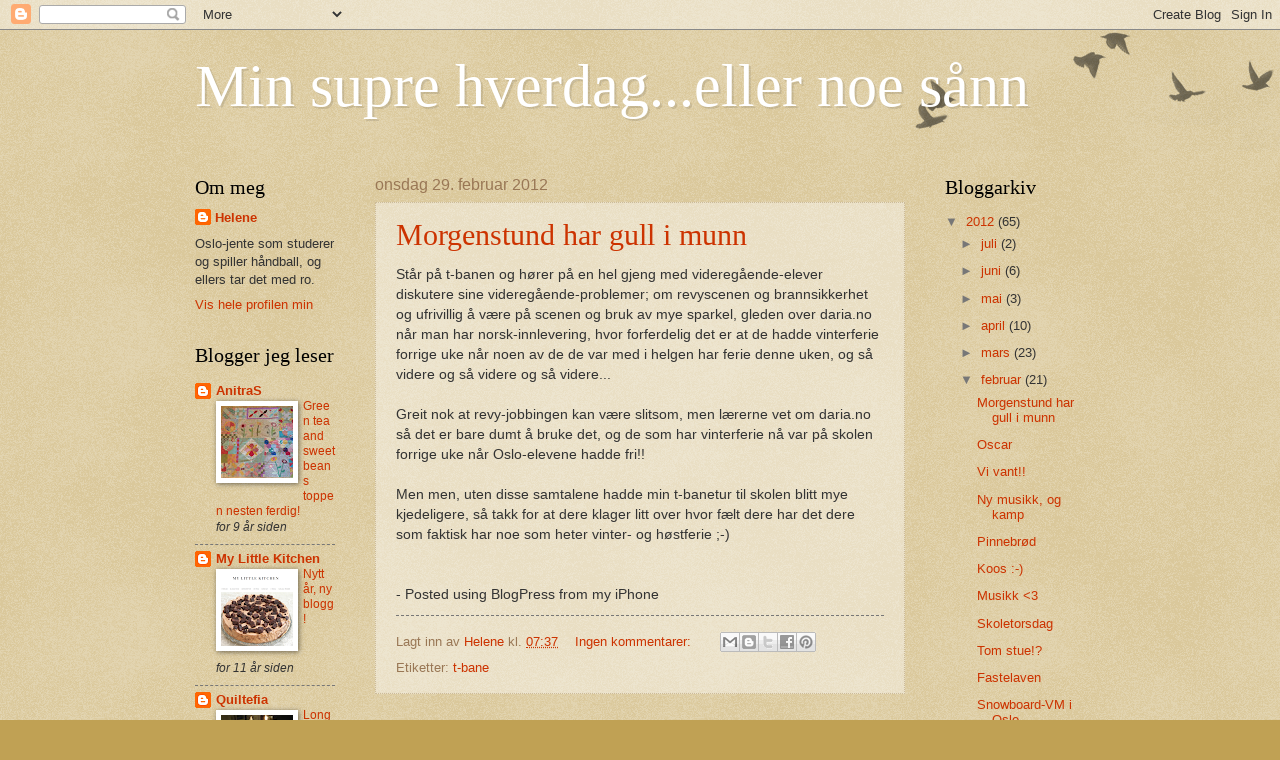

--- FILE ---
content_type: text/html; charset=UTF-8
request_url: https://helenee89.blogspot.com/2012/02/
body_size: 30237
content:
<!DOCTYPE html>
<html class='v2' dir='ltr' lang='no'>
<head>
<link href='https://www.blogger.com/static/v1/widgets/335934321-css_bundle_v2.css' rel='stylesheet' type='text/css'/>
<meta content='width=1100' name='viewport'/>
<meta content='text/html; charset=UTF-8' http-equiv='Content-Type'/>
<meta content='blogger' name='generator'/>
<link href='https://helenee89.blogspot.com/favicon.ico' rel='icon' type='image/x-icon'/>
<link href='http://helenee89.blogspot.com/2012/02/' rel='canonical'/>
<link rel="alternate" type="application/atom+xml" title="Min supre hverdag...eller noe sånn - Atom" href="https://helenee89.blogspot.com/feeds/posts/default" />
<link rel="alternate" type="application/rss+xml" title="Min supre hverdag...eller noe sånn - RSS" href="https://helenee89.blogspot.com/feeds/posts/default?alt=rss" />
<link rel="service.post" type="application/atom+xml" title="Min supre hverdag...eller noe sånn - Atom" href="https://www.blogger.com/feeds/1112656889857170934/posts/default" />
<!--Can't find substitution for tag [blog.ieCssRetrofitLinks]-->
<meta content='http://helenee89.blogspot.com/2012/02/' property='og:url'/>
<meta content='Min supre hverdag...eller noe sånn' property='og:title'/>
<meta content='' property='og:description'/>
<title>Min supre hverdag...eller noe sånn: februar 2012</title>
<style id='page-skin-1' type='text/css'><!--
/*
-----------------------------------------------
Blogger Template Style
Name:     Watermark
Designer: Blogger
URL:      www.blogger.com
----------------------------------------------- */
/* Use this with templates/1ktemplate-*.html */
/* Content
----------------------------------------------- */
body {
font: normal normal 14px Arial, Tahoma, Helvetica, FreeSans, sans-serif;
color: #333333;
background: #c0a154 url(https://resources.blogblog.com/blogblog/data/1kt/watermark/body_background_birds.png) repeat scroll top left;
}
html body .content-outer {
min-width: 0;
max-width: 100%;
width: 100%;
}
.content-outer {
font-size: 92%;
}
a:link {
text-decoration:none;
color: #cc3300;
}
a:visited {
text-decoration:none;
color: #993322;
}
a:hover {
text-decoration:underline;
color: #ff3300;
}
.body-fauxcolumns .cap-top {
margin-top: 30px;
background: transparent url(https://resources.blogblog.com/blogblog/data/1kt/watermark/body_overlay_birds.png) no-repeat scroll top right;
height: 121px;
}
.content-inner {
padding: 0;
}
/* Header
----------------------------------------------- */
.header-inner .Header .titlewrapper,
.header-inner .Header .descriptionwrapper {
padding-left: 20px;
padding-right: 20px;
}
.Header h1 {
font: normal normal 60px Georgia, Utopia, 'Palatino Linotype', Palatino, serif;
color: #ffffff;
text-shadow: 2px 2px rgba(0, 0, 0, .1);
}
.Header h1 a {
color: #ffffff;
}
.Header .description {
font-size: 140%;
color: #997755;
}
/* Tabs
----------------------------------------------- */
.tabs-inner .section {
margin: 0 20px;
}
.tabs-inner .PageList, .tabs-inner .LinkList, .tabs-inner .Labels {
margin-left: -11px;
margin-right: -11px;
background-color: transparent;
border-top: 0 solid #ffffff;
border-bottom: 0 solid #ffffff;
-moz-box-shadow: 0 0 0 rgba(0, 0, 0, .3);
-webkit-box-shadow: 0 0 0 rgba(0, 0, 0, .3);
-goog-ms-box-shadow: 0 0 0 rgba(0, 0, 0, .3);
box-shadow: 0 0 0 rgba(0, 0, 0, .3);
}
.tabs-inner .PageList .widget-content,
.tabs-inner .LinkList .widget-content,
.tabs-inner .Labels .widget-content {
margin: -3px -11px;
background: transparent none  no-repeat scroll right;
}
.tabs-inner .widget ul {
padding: 2px 25px;
max-height: 34px;
background: transparent none no-repeat scroll left;
}
.tabs-inner .widget li {
border: none;
}
.tabs-inner .widget li a {
display: inline-block;
padding: .25em 1em;
font: normal normal 20px Georgia, Utopia, 'Palatino Linotype', Palatino, serif;
color: #cc3300;
border-right: 1px solid #c0a154;
}
.tabs-inner .widget li:first-child a {
border-left: 1px solid #c0a154;
}
.tabs-inner .widget li.selected a, .tabs-inner .widget li a:hover {
color: #000000;
}
/* Headings
----------------------------------------------- */
h2 {
font: normal normal 20px Georgia, Utopia, 'Palatino Linotype', Palatino, serif;
color: #000000;
margin: 0 0 .5em;
}
h2.date-header {
font: normal normal 16px Arial, Tahoma, Helvetica, FreeSans, sans-serif;
color: #997755;
}
/* Main
----------------------------------------------- */
.main-inner .column-center-inner,
.main-inner .column-left-inner,
.main-inner .column-right-inner {
padding: 0 5px;
}
.main-outer {
margin-top: 0;
background: transparent none no-repeat scroll top left;
}
.main-inner {
padding-top: 30px;
}
.main-cap-top {
position: relative;
}
.main-cap-top .cap-right {
position: absolute;
height: 0;
width: 100%;
bottom: 0;
background: transparent none repeat-x scroll bottom center;
}
.main-cap-top .cap-left {
position: absolute;
height: 245px;
width: 280px;
right: 0;
bottom: 0;
background: transparent none no-repeat scroll bottom left;
}
/* Posts
----------------------------------------------- */
.post-outer {
padding: 15px 20px;
margin: 0 0 25px;
background: transparent url(https://resources.blogblog.com/blogblog/data/1kt/watermark/post_background_birds.png) repeat scroll top left;
_background-image: none;
border: dotted 1px #ccbb99;
-moz-box-shadow: 0 0 0 rgba(0, 0, 0, .1);
-webkit-box-shadow: 0 0 0 rgba(0, 0, 0, .1);
-goog-ms-box-shadow: 0 0 0 rgba(0, 0, 0, .1);
box-shadow: 0 0 0 rgba(0, 0, 0, .1);
}
h3.post-title {
font: normal normal 30px Georgia, Utopia, 'Palatino Linotype', Palatino, serif;
margin: 0;
}
.comments h4 {
font: normal normal 30px Georgia, Utopia, 'Palatino Linotype', Palatino, serif;
margin: 1em 0 0;
}
.post-body {
font-size: 105%;
line-height: 1.5;
position: relative;
}
.post-header {
margin: 0 0 1em;
color: #997755;
}
.post-footer {
margin: 10px 0 0;
padding: 10px 0 0;
color: #997755;
border-top: dashed 1px #777777;
}
#blog-pager {
font-size: 140%
}
#comments .comment-author {
padding-top: 1.5em;
border-top: dashed 1px #777777;
background-position: 0 1.5em;
}
#comments .comment-author:first-child {
padding-top: 0;
border-top: none;
}
.avatar-image-container {
margin: .2em 0 0;
}
/* Comments
----------------------------------------------- */
.comments .comments-content .icon.blog-author {
background-repeat: no-repeat;
background-image: url([data-uri]);
}
.comments .comments-content .loadmore a {
border-top: 1px solid #777777;
border-bottom: 1px solid #777777;
}
.comments .continue {
border-top: 2px solid #777777;
}
/* Widgets
----------------------------------------------- */
.widget ul, .widget #ArchiveList ul.flat {
padding: 0;
list-style: none;
}
.widget ul li, .widget #ArchiveList ul.flat li {
padding: .35em 0;
text-indent: 0;
border-top: dashed 1px #777777;
}
.widget ul li:first-child, .widget #ArchiveList ul.flat li:first-child {
border-top: none;
}
.widget .post-body ul {
list-style: disc;
}
.widget .post-body ul li {
border: none;
}
.widget .zippy {
color: #777777;
}
.post-body img, .post-body .tr-caption-container, .Profile img, .Image img,
.BlogList .item-thumbnail img {
padding: 5px;
background: #fff;
-moz-box-shadow: 1px 1px 5px rgba(0, 0, 0, .5);
-webkit-box-shadow: 1px 1px 5px rgba(0, 0, 0, .5);
-goog-ms-box-shadow: 1px 1px 5px rgba(0, 0, 0, .5);
box-shadow: 1px 1px 5px rgba(0, 0, 0, .5);
}
.post-body img, .post-body .tr-caption-container {
padding: 8px;
}
.post-body .tr-caption-container {
color: #333333;
}
.post-body .tr-caption-container img {
padding: 0;
background: transparent;
border: none;
-moz-box-shadow: 0 0 0 rgba(0, 0, 0, .1);
-webkit-box-shadow: 0 0 0 rgba(0, 0, 0, .1);
-goog-ms-box-shadow: 0 0 0 rgba(0, 0, 0, .1);
box-shadow: 0 0 0 rgba(0, 0, 0, .1);
}
/* Footer
----------------------------------------------- */
.footer-outer {
color:#ccbb99;
background: #330000 url(https://resources.blogblog.com/blogblog/data/1kt/watermark/body_background_navigator.png) repeat scroll top left;
}
.footer-outer a {
color: #ff7755;
}
.footer-outer a:visited {
color: #dd5533;
}
.footer-outer a:hover {
color: #ff9977;
}
.footer-outer .widget h2 {
color: #eeddbb;
}
/* Mobile
----------------------------------------------- */
body.mobile  {
background-size: 100% auto;
}
.mobile .body-fauxcolumn-outer {
background: transparent none repeat scroll top left;
}
html .mobile .mobile-date-outer {
border-bottom: none;
background: transparent url(https://resources.blogblog.com/blogblog/data/1kt/watermark/post_background_birds.png) repeat scroll top left;
_background-image: none;
margin-bottom: 10px;
}
.mobile .main-inner .date-outer {
padding: 0;
}
.mobile .main-inner .date-header {
margin: 10px;
}
.mobile .main-cap-top {
z-index: -1;
}
.mobile .content-outer {
font-size: 100%;
}
.mobile .post-outer {
padding: 10px;
}
.mobile .main-cap-top .cap-left {
background: transparent none no-repeat scroll bottom left;
}
.mobile .body-fauxcolumns .cap-top {
margin: 0;
}
.mobile-link-button {
background: transparent url(https://resources.blogblog.com/blogblog/data/1kt/watermark/post_background_birds.png) repeat scroll top left;
}
.mobile-link-button a:link, .mobile-link-button a:visited {
color: #cc3300;
}
.mobile-index-date .date-header {
color: #997755;
}
.mobile-index-contents {
color: #333333;
}
.mobile .tabs-inner .section {
margin: 0;
}
.mobile .tabs-inner .PageList {
margin-left: 0;
margin-right: 0;
}
.mobile .tabs-inner .PageList .widget-content {
margin: 0;
color: #000000;
background: transparent url(https://resources.blogblog.com/blogblog/data/1kt/watermark/post_background_birds.png) repeat scroll top left;
}
.mobile .tabs-inner .PageList .widget-content .pagelist-arrow {
border-left: 1px solid #c0a154;
}

--></style>
<style id='template-skin-1' type='text/css'><!--
body {
min-width: 930px;
}
.content-outer, .content-fauxcolumn-outer, .region-inner {
min-width: 930px;
max-width: 930px;
_width: 930px;
}
.main-inner .columns {
padding-left: 180px;
padding-right: 180px;
}
.main-inner .fauxcolumn-center-outer {
left: 180px;
right: 180px;
/* IE6 does not respect left and right together */
_width: expression(this.parentNode.offsetWidth -
parseInt("180px") -
parseInt("180px") + 'px');
}
.main-inner .fauxcolumn-left-outer {
width: 180px;
}
.main-inner .fauxcolumn-right-outer {
width: 180px;
}
.main-inner .column-left-outer {
width: 180px;
right: 100%;
margin-left: -180px;
}
.main-inner .column-right-outer {
width: 180px;
margin-right: -180px;
}
#layout {
min-width: 0;
}
#layout .content-outer {
min-width: 0;
width: 800px;
}
#layout .region-inner {
min-width: 0;
width: auto;
}
body#layout div.add_widget {
padding: 8px;
}
body#layout div.add_widget a {
margin-left: 32px;
}
--></style>
<link href='https://www.blogger.com/dyn-css/authorization.css?targetBlogID=1112656889857170934&amp;zx=448822fb-6550-4c26-b5ea-8b541de69336' media='none' onload='if(media!=&#39;all&#39;)media=&#39;all&#39;' rel='stylesheet'/><noscript><link href='https://www.blogger.com/dyn-css/authorization.css?targetBlogID=1112656889857170934&amp;zx=448822fb-6550-4c26-b5ea-8b541de69336' rel='stylesheet'/></noscript>
<meta name='google-adsense-platform-account' content='ca-host-pub-1556223355139109'/>
<meta name='google-adsense-platform-domain' content='blogspot.com'/>

</head>
<body class='loading variant-birds'>
<div class='navbar section' id='navbar' name='Navbar'><div class='widget Navbar' data-version='1' id='Navbar1'><script type="text/javascript">
    function setAttributeOnload(object, attribute, val) {
      if(window.addEventListener) {
        window.addEventListener('load',
          function(){ object[attribute] = val; }, false);
      } else {
        window.attachEvent('onload', function(){ object[attribute] = val; });
      }
    }
  </script>
<div id="navbar-iframe-container"></div>
<script type="text/javascript" src="https://apis.google.com/js/platform.js"></script>
<script type="text/javascript">
      gapi.load("gapi.iframes:gapi.iframes.style.bubble", function() {
        if (gapi.iframes && gapi.iframes.getContext) {
          gapi.iframes.getContext().openChild({
              url: 'https://www.blogger.com/navbar/1112656889857170934?origin\x3dhttps://helenee89.blogspot.com',
              where: document.getElementById("navbar-iframe-container"),
              id: "navbar-iframe"
          });
        }
      });
    </script><script type="text/javascript">
(function() {
var script = document.createElement('script');
script.type = 'text/javascript';
script.src = '//pagead2.googlesyndication.com/pagead/js/google_top_exp.js';
var head = document.getElementsByTagName('head')[0];
if (head) {
head.appendChild(script);
}})();
</script>
</div></div>
<div class='body-fauxcolumns'>
<div class='fauxcolumn-outer body-fauxcolumn-outer'>
<div class='cap-top'>
<div class='cap-left'></div>
<div class='cap-right'></div>
</div>
<div class='fauxborder-left'>
<div class='fauxborder-right'></div>
<div class='fauxcolumn-inner'>
</div>
</div>
<div class='cap-bottom'>
<div class='cap-left'></div>
<div class='cap-right'></div>
</div>
</div>
</div>
<div class='content'>
<div class='content-fauxcolumns'>
<div class='fauxcolumn-outer content-fauxcolumn-outer'>
<div class='cap-top'>
<div class='cap-left'></div>
<div class='cap-right'></div>
</div>
<div class='fauxborder-left'>
<div class='fauxborder-right'></div>
<div class='fauxcolumn-inner'>
</div>
</div>
<div class='cap-bottom'>
<div class='cap-left'></div>
<div class='cap-right'></div>
</div>
</div>
</div>
<div class='content-outer'>
<div class='content-cap-top cap-top'>
<div class='cap-left'></div>
<div class='cap-right'></div>
</div>
<div class='fauxborder-left content-fauxborder-left'>
<div class='fauxborder-right content-fauxborder-right'></div>
<div class='content-inner'>
<header>
<div class='header-outer'>
<div class='header-cap-top cap-top'>
<div class='cap-left'></div>
<div class='cap-right'></div>
</div>
<div class='fauxborder-left header-fauxborder-left'>
<div class='fauxborder-right header-fauxborder-right'></div>
<div class='region-inner header-inner'>
<div class='header section' id='header' name='Overskrift'><div class='widget Header' data-version='1' id='Header1'>
<div id='header-inner'>
<div class='titlewrapper'>
<h1 class='title'>
<a href='https://helenee89.blogspot.com/'>
Min supre hverdag...eller noe sånn
</a>
</h1>
</div>
<div class='descriptionwrapper'>
<p class='description'><span>
</span></p>
</div>
</div>
</div></div>
</div>
</div>
<div class='header-cap-bottom cap-bottom'>
<div class='cap-left'></div>
<div class='cap-right'></div>
</div>
</div>
</header>
<div class='tabs-outer'>
<div class='tabs-cap-top cap-top'>
<div class='cap-left'></div>
<div class='cap-right'></div>
</div>
<div class='fauxborder-left tabs-fauxborder-left'>
<div class='fauxborder-right tabs-fauxborder-right'></div>
<div class='region-inner tabs-inner'>
<div class='tabs no-items section' id='crosscol' name='Krysskolonne'></div>
<div class='tabs no-items section' id='crosscol-overflow' name='Cross-Column 2'></div>
</div>
</div>
<div class='tabs-cap-bottom cap-bottom'>
<div class='cap-left'></div>
<div class='cap-right'></div>
</div>
</div>
<div class='main-outer'>
<div class='main-cap-top cap-top'>
<div class='cap-left'></div>
<div class='cap-right'></div>
</div>
<div class='fauxborder-left main-fauxborder-left'>
<div class='fauxborder-right main-fauxborder-right'></div>
<div class='region-inner main-inner'>
<div class='columns fauxcolumns'>
<div class='fauxcolumn-outer fauxcolumn-center-outer'>
<div class='cap-top'>
<div class='cap-left'></div>
<div class='cap-right'></div>
</div>
<div class='fauxborder-left'>
<div class='fauxborder-right'></div>
<div class='fauxcolumn-inner'>
</div>
</div>
<div class='cap-bottom'>
<div class='cap-left'></div>
<div class='cap-right'></div>
</div>
</div>
<div class='fauxcolumn-outer fauxcolumn-left-outer'>
<div class='cap-top'>
<div class='cap-left'></div>
<div class='cap-right'></div>
</div>
<div class='fauxborder-left'>
<div class='fauxborder-right'></div>
<div class='fauxcolumn-inner'>
</div>
</div>
<div class='cap-bottom'>
<div class='cap-left'></div>
<div class='cap-right'></div>
</div>
</div>
<div class='fauxcolumn-outer fauxcolumn-right-outer'>
<div class='cap-top'>
<div class='cap-left'></div>
<div class='cap-right'></div>
</div>
<div class='fauxborder-left'>
<div class='fauxborder-right'></div>
<div class='fauxcolumn-inner'>
</div>
</div>
<div class='cap-bottom'>
<div class='cap-left'></div>
<div class='cap-right'></div>
</div>
</div>
<!-- corrects IE6 width calculation -->
<div class='columns-inner'>
<div class='column-center-outer'>
<div class='column-center-inner'>
<div class='main section' id='main' name='Hoveddel'><div class='widget Blog' data-version='1' id='Blog1'>
<div class='blog-posts hfeed'>

          <div class="date-outer">
        
<h2 class='date-header'><span>onsdag 29. februar 2012</span></h2>

          <div class="date-posts">
        
<div class='post-outer'>
<div class='post hentry uncustomized-post-template' itemprop='blogPost' itemscope='itemscope' itemtype='http://schema.org/BlogPosting'>
<meta content='1112656889857170934' itemprop='blogId'/>
<meta content='6493266643288248601' itemprop='postId'/>
<a name='6493266643288248601'></a>
<h3 class='post-title entry-title' itemprop='name'>
<a href='https://helenee89.blogspot.com/2012/02/morgenstund-har-gull-i-munn.html'>Morgenstund har gull i munn</a>
</h3>
<div class='post-header'>
<div class='post-header-line-1'></div>
</div>
<div class='post-body entry-content' id='post-body-6493266643288248601' itemprop='description articleBody'>
Står på t-banen og hører på en hel gjeng med videregående-elever diskutere sine videregående-problemer; om revyscenen og brannsikkerhet og ufrivillig å være på scenen og bruk av mye sparkel, gleden over daria.no når man har norsk-innlevering, hvor forferdelig det er at de hadde vinterferie forrige uke når noen av de de var med i helgen har ferie denne uken, og så videre og så videre og så videre...<br />
<br />
Greit nok at revy-jobbingen kan være slitsom, men lærerne vet om daria.no så det er bare dumt å bruke det, og de som har vinterferie nå var på skolen forrige uke når Oslo-elevene hadde fri!! <br />
<br />
Men men, uten disse samtalene hadde min t-banetur til skolen blitt mye kjedeligere, så takk for at dere klager litt over hvor fælt dere har det dere som faktisk har noe som heter vinter- og høstferie ;-)<br />
<br />
<br />
- Posted using BlogPress from my iPhone
<div style='clear: both;'></div>
</div>
<div class='post-footer'>
<div class='post-footer-line post-footer-line-1'>
<span class='post-author vcard'>
Lagt inn av
<span class='fn' itemprop='author' itemscope='itemscope' itemtype='http://schema.org/Person'>
<meta content='https://www.blogger.com/profile/10500146689173780632' itemprop='url'/>
<a class='g-profile' href='https://www.blogger.com/profile/10500146689173780632' rel='author' title='author profile'>
<span itemprop='name'>Helene</span>
</a>
</span>
</span>
<span class='post-timestamp'>
kl.
<meta content='http://helenee89.blogspot.com/2012/02/morgenstund-har-gull-i-munn.html' itemprop='url'/>
<a class='timestamp-link' href='https://helenee89.blogspot.com/2012/02/morgenstund-har-gull-i-munn.html' rel='bookmark' title='permanent link'><abbr class='published' itemprop='datePublished' title='2012-02-29T07:37:00+01:00'>07:37</abbr></a>
</span>
<span class='post-comment-link'>
<a class='comment-link' href='https://helenee89.blogspot.com/2012/02/morgenstund-har-gull-i-munn.html#comment-form' onclick=''>
Ingen kommentarer:
  </a>
</span>
<span class='post-icons'>
<span class='item-control blog-admin pid-541035838'>
<a href='https://www.blogger.com/post-edit.g?blogID=1112656889857170934&postID=6493266643288248601&from=pencil' title='Rediger innlegg'>
<img alt='' class='icon-action' height='18' src='https://resources.blogblog.com/img/icon18_edit_allbkg.gif' width='18'/>
</a>
</span>
</span>
<div class='post-share-buttons goog-inline-block'>
<a class='goog-inline-block share-button sb-email' href='https://www.blogger.com/share-post.g?blogID=1112656889857170934&postID=6493266643288248601&target=email' target='_blank' title='Send dette via e-post'><span class='share-button-link-text'>Send dette via e-post</span></a><a class='goog-inline-block share-button sb-blog' href='https://www.blogger.com/share-post.g?blogID=1112656889857170934&postID=6493266643288248601&target=blog' onclick='window.open(this.href, "_blank", "height=270,width=475"); return false;' target='_blank' title='Blogg dette!'><span class='share-button-link-text'>Blogg dette!</span></a><a class='goog-inline-block share-button sb-twitter' href='https://www.blogger.com/share-post.g?blogID=1112656889857170934&postID=6493266643288248601&target=twitter' target='_blank' title='Del på X'><span class='share-button-link-text'>Del på X</span></a><a class='goog-inline-block share-button sb-facebook' href='https://www.blogger.com/share-post.g?blogID=1112656889857170934&postID=6493266643288248601&target=facebook' onclick='window.open(this.href, "_blank", "height=430,width=640"); return false;' target='_blank' title='Del på Facebook'><span class='share-button-link-text'>Del på Facebook</span></a><a class='goog-inline-block share-button sb-pinterest' href='https://www.blogger.com/share-post.g?blogID=1112656889857170934&postID=6493266643288248601&target=pinterest' target='_blank' title='Del på Pinterest'><span class='share-button-link-text'>Del på Pinterest</span></a>
</div>
</div>
<div class='post-footer-line post-footer-line-2'>
<span class='post-labels'>
Etiketter:
<a href='https://helenee89.blogspot.com/search/label/t-bane' rel='tag'>t-bane</a>
</span>
</div>
<div class='post-footer-line post-footer-line-3'>
<span class='post-location'>
</span>
</div>
</div>
</div>
</div>

          </div></div>
        

          <div class="date-outer">
        
<h2 class='date-header'><span>tirsdag 28. februar 2012</span></h2>

          <div class="date-posts">
        
<div class='post-outer'>
<div class='post hentry uncustomized-post-template' itemprop='blogPost' itemscope='itemscope' itemtype='http://schema.org/BlogPosting'>
<meta content='1112656889857170934' itemprop='blogId'/>
<meta content='7225539058677814029' itemprop='postId'/>
<a name='7225539058677814029'></a>
<h3 class='post-title entry-title' itemprop='name'>
<a href='https://helenee89.blogspot.com/2012/02/oscar.html'>Oscar</a>
</h3>
<div class='post-header'>
<div class='post-header-line-1'></div>
</div>
<div class='post-body entry-content' id='post-body-7225539058677814029' itemprop='description articleBody'>
Jeg vet at Oscar-utdelingen var natt til mandag, men jeg så det i stad. Eller, jeg har fortsatt litt igjen. Grunnen til at jeg ikke så det direkte er fordi jeg hadde en avtale om å være på skolen klokka 8 mandag morgen, og da er det litt dumt å sitte oppe hele natta :-p<br />
<br />
Skal også på skolen tidlig i morgen, også skal jeg spille kamp sent, sent, sent i morgen så da må jeg være uthvilt. Planen er derfor å se den siste timen av utdelingen før kamp i morgen ;-)<br />
<br />
Ellers var farmor og farfar en tur innom i stad, og det er jo alltid koselig med familiebesøk :-D Jeg ser mindre og mindre til familien nå om dagen, siden det ikke lenger er 10 (meg + 2 brødre + 2 kusiner + 5 fettere) "barne-bursdager" i året :-p Jeg ser hvertfall alle 5. mai, for da skal minstemann konfirmeres :-o Tiden flyr... Husker selv godt når jeg ble konfirmert, og det er 8 år siden nå :-o Og DER følte jeg meg gammel!! Så da avslutter jeg der ;-)<br />
<br />
God natt!<br />
<br />
<br />
- Posted using BlogPress from my iPad
<div style='clear: both;'></div>
</div>
<div class='post-footer'>
<div class='post-footer-line post-footer-line-1'>
<span class='post-author vcard'>
Lagt inn av
<span class='fn' itemprop='author' itemscope='itemscope' itemtype='http://schema.org/Person'>
<meta content='https://www.blogger.com/profile/10500146689173780632' itemprop='url'/>
<a class='g-profile' href='https://www.blogger.com/profile/10500146689173780632' rel='author' title='author profile'>
<span itemprop='name'>Helene</span>
</a>
</span>
</span>
<span class='post-timestamp'>
kl.
<meta content='http://helenee89.blogspot.com/2012/02/oscar.html' itemprop='url'/>
<a class='timestamp-link' href='https://helenee89.blogspot.com/2012/02/oscar.html' rel='bookmark' title='permanent link'><abbr class='published' itemprop='datePublished' title='2012-02-28T23:44:00+01:00'>23:44</abbr></a>
</span>
<span class='post-comment-link'>
<a class='comment-link' href='https://helenee89.blogspot.com/2012/02/oscar.html#comment-form' onclick=''>
Ingen kommentarer:
  </a>
</span>
<span class='post-icons'>
<span class='item-control blog-admin pid-541035838'>
<a href='https://www.blogger.com/post-edit.g?blogID=1112656889857170934&postID=7225539058677814029&from=pencil' title='Rediger innlegg'>
<img alt='' class='icon-action' height='18' src='https://resources.blogblog.com/img/icon18_edit_allbkg.gif' width='18'/>
</a>
</span>
</span>
<div class='post-share-buttons goog-inline-block'>
<a class='goog-inline-block share-button sb-email' href='https://www.blogger.com/share-post.g?blogID=1112656889857170934&postID=7225539058677814029&target=email' target='_blank' title='Send dette via e-post'><span class='share-button-link-text'>Send dette via e-post</span></a><a class='goog-inline-block share-button sb-blog' href='https://www.blogger.com/share-post.g?blogID=1112656889857170934&postID=7225539058677814029&target=blog' onclick='window.open(this.href, "_blank", "height=270,width=475"); return false;' target='_blank' title='Blogg dette!'><span class='share-button-link-text'>Blogg dette!</span></a><a class='goog-inline-block share-button sb-twitter' href='https://www.blogger.com/share-post.g?blogID=1112656889857170934&postID=7225539058677814029&target=twitter' target='_blank' title='Del på X'><span class='share-button-link-text'>Del på X</span></a><a class='goog-inline-block share-button sb-facebook' href='https://www.blogger.com/share-post.g?blogID=1112656889857170934&postID=7225539058677814029&target=facebook' onclick='window.open(this.href, "_blank", "height=430,width=640"); return false;' target='_blank' title='Del på Facebook'><span class='share-button-link-text'>Del på Facebook</span></a><a class='goog-inline-block share-button sb-pinterest' href='https://www.blogger.com/share-post.g?blogID=1112656889857170934&postID=7225539058677814029&target=pinterest' target='_blank' title='Del på Pinterest'><span class='share-button-link-text'>Del på Pinterest</span></a>
</div>
</div>
<div class='post-footer-line post-footer-line-2'>
<span class='post-labels'>
Etiketter:
<a href='https://helenee89.blogspot.com/search/label/familie' rel='tag'>familie</a>,
<a href='https://helenee89.blogspot.com/search/label/h%C3%A5ndball' rel='tag'>håndball</a>,
<a href='https://helenee89.blogspot.com/search/label/konfirmasjon' rel='tag'>konfirmasjon</a>,
<a href='https://helenee89.blogspot.com/search/label/Oscar' rel='tag'>Oscar</a>
</span>
</div>
<div class='post-footer-line post-footer-line-3'>
<span class='post-location'>
</span>
</div>
</div>
</div>
</div>

          </div></div>
        

          <div class="date-outer">
        
<h2 class='date-header'><span>mandag 27. februar 2012</span></h2>

          <div class="date-posts">
        
<div class='post-outer'>
<div class='post hentry uncustomized-post-template' itemprop='blogPost' itemscope='itemscope' itemtype='http://schema.org/BlogPosting'>
<meta content='https://blogger.googleusercontent.com/img/b/R29vZ2xl/AVvXsEhNhK8xX9PH0T8o5dBm9NWncyG6k-Di5HrDfbpItHNWlNxUS0dsUSjli0hjpoWvyci_YJUPtwPvXo78hSi6eD-FpYOgk5XWrbLTlBhKBTXNFcMZ44UapJaQcgJyzaxtNfkJ4gjOyTL_6etc/s288/4.jpg' itemprop='image_url'/>
<meta content='1112656889857170934' itemprop='blogId'/>
<meta content='3156736284485927288' itemprop='postId'/>
<a name='3156736284485927288'></a>
<h3 class='post-title entry-title' itemprop='name'>
<a href='https://helenee89.blogspot.com/2012/02/vi-vant.html'>Vi vant!!</a>
</h3>
<div class='post-header'>
<div class='post-header-line-1'></div>
</div>
<div class='post-body entry-content' id='post-body-3156736284485927288' itemprop='description articleBody'>
<img align="right" border="0" height="220" src="https://blogger.googleusercontent.com/img/b/R29vZ2xl/AVvXsEhNhK8xX9PH0T8o5dBm9NWncyG6k-Di5HrDfbpItHNWlNxUS0dsUSjli0hjpoWvyci_YJUPtwPvXo78hSi6eD-FpYOgk5XWrbLTlBhKBTXNFcMZ44UapJaQcgJyzaxtNfkJ4gjOyTL_6etc/s288/4.jpg" style="margin: 5px;" width="320" />YESSS, VI VANT!!!<br />
31-22 ble sluttresultatet, og vi er nærmere vårt mål for sesongen om opprykk :-D<br />
<br />
De to neste kampene nå er mot de som ligger på 1. og 2. plassen, først mot Raumnes/Årnes førstkommende onsdag, og så er det tirsdag om en uke mot Haugerud. Så da er det bare å konse om å vinne de to første, så må vi vinne resten etter det :-p<br />
<br />
Og det skal vi klare :-D<br />
<br />
<br />
- Posted using BlogPress from my iPad
<div style='clear: both;'></div>
</div>
<div class='post-footer'>
<div class='post-footer-line post-footer-line-1'>
<span class='post-author vcard'>
Lagt inn av
<span class='fn' itemprop='author' itemscope='itemscope' itemtype='http://schema.org/Person'>
<meta content='https://www.blogger.com/profile/10500146689173780632' itemprop='url'/>
<a class='g-profile' href='https://www.blogger.com/profile/10500146689173780632' rel='author' title='author profile'>
<span itemprop='name'>Helene</span>
</a>
</span>
</span>
<span class='post-timestamp'>
kl.
<meta content='http://helenee89.blogspot.com/2012/02/vi-vant.html' itemprop='url'/>
<a class='timestamp-link' href='https://helenee89.blogspot.com/2012/02/vi-vant.html' rel='bookmark' title='permanent link'><abbr class='published' itemprop='datePublished' title='2012-02-27T21:15:00+01:00'>21:15</abbr></a>
</span>
<span class='post-comment-link'>
<a class='comment-link' href='https://helenee89.blogspot.com/2012/02/vi-vant.html#comment-form' onclick=''>
Ingen kommentarer:
  </a>
</span>
<span class='post-icons'>
<span class='item-control blog-admin pid-541035838'>
<a href='https://www.blogger.com/post-edit.g?blogID=1112656889857170934&postID=3156736284485927288&from=pencil' title='Rediger innlegg'>
<img alt='' class='icon-action' height='18' src='https://resources.blogblog.com/img/icon18_edit_allbkg.gif' width='18'/>
</a>
</span>
</span>
<div class='post-share-buttons goog-inline-block'>
<a class='goog-inline-block share-button sb-email' href='https://www.blogger.com/share-post.g?blogID=1112656889857170934&postID=3156736284485927288&target=email' target='_blank' title='Send dette via e-post'><span class='share-button-link-text'>Send dette via e-post</span></a><a class='goog-inline-block share-button sb-blog' href='https://www.blogger.com/share-post.g?blogID=1112656889857170934&postID=3156736284485927288&target=blog' onclick='window.open(this.href, "_blank", "height=270,width=475"); return false;' target='_blank' title='Blogg dette!'><span class='share-button-link-text'>Blogg dette!</span></a><a class='goog-inline-block share-button sb-twitter' href='https://www.blogger.com/share-post.g?blogID=1112656889857170934&postID=3156736284485927288&target=twitter' target='_blank' title='Del på X'><span class='share-button-link-text'>Del på X</span></a><a class='goog-inline-block share-button sb-facebook' href='https://www.blogger.com/share-post.g?blogID=1112656889857170934&postID=3156736284485927288&target=facebook' onclick='window.open(this.href, "_blank", "height=430,width=640"); return false;' target='_blank' title='Del på Facebook'><span class='share-button-link-text'>Del på Facebook</span></a><a class='goog-inline-block share-button sb-pinterest' href='https://www.blogger.com/share-post.g?blogID=1112656889857170934&postID=3156736284485927288&target=pinterest' target='_blank' title='Del på Pinterest'><span class='share-button-link-text'>Del på Pinterest</span></a>
</div>
</div>
<div class='post-footer-line post-footer-line-2'>
<span class='post-labels'>
Etiketter:
<a href='https://helenee89.blogspot.com/search/label/h%C3%A5ndball' rel='tag'>håndball</a>,
<a href='https://helenee89.blogspot.com/search/label/seier' rel='tag'>seier</a>
</span>
</div>
<div class='post-footer-line post-footer-line-3'>
<span class='post-location'>
</span>
</div>
</div>
</div>
</div>
<div class='post-outer'>
<div class='post hentry uncustomized-post-template' itemprop='blogPost' itemscope='itemscope' itemtype='http://schema.org/BlogPosting'>
<meta content='https://blogger.googleusercontent.com/img/b/R29vZ2xl/AVvXsEhGCe1zy16sUPKNj1R6y9AiMvFcsro5qdsy24MoDRa8hKvbE3UQ_kNwIjB2Cf-AQHtvHokEUaBbFJNRz3yznXSvQIATy1dN3PuRqIf95ulR-Yr1YMSQEQ31vZQY42eRSK9pi5qHnOwHR0ZS/s288/4.jpg' itemprop='image_url'/>
<meta content='1112656889857170934' itemprop='blogId'/>
<meta content='4410122233858078139' itemprop='postId'/>
<a name='4410122233858078139'></a>
<h3 class='post-title entry-title' itemprop='name'>
<a href='https://helenee89.blogspot.com/2012/02/ny-musikk-og-kamp.html'>Ny musikk, og kamp</a>
</h3>
<div class='post-header'>
<div class='post-header-line-1'></div>
</div>
<div class='post-body entry-content' id='post-body-4410122233858078139' itemprop='description articleBody'>
<a href="https://picasaweb.google.com/117670319683981624957/MinSupreHverdagEllerNoeSann?authkey=Gv1sRgCPiEj9vhtIqP_QE#5713859195455520082"><img border="0" height="220" src="https://blogger.googleusercontent.com/img/b/R29vZ2xl/AVvXsEhGCe1zy16sUPKNj1R6y9AiMvFcsro5qdsy24MoDRa8hKvbE3UQ_kNwIjB2Cf-AQHtvHokEUaBbFJNRz3yznXSvQIATy1dN3PuRqIf95ulR-Yr1YMSQEQ31vZQY42eRSK9pi5qHnOwHR0ZS/s288/4.jpg" style="margin: 5px;" width="320" /></a><br />
De besteste beste, Nik &amp; Jay, er ute med ny video :-D<br />
Må bare dele den, så trykk <a href="http://copenhagenbeta.dk/index.php?option=com_hwdvideoshare&amp;task=viewvideo&amp;Itemid=55&amp;video_id=704?tmpl=component" target="_blank">her</a> for den nye sangen.<br />
<br />
Nå bærer det av gårde til kamp. Vestli 2 skal slås, OH YEAH!!<br />
<br />
<br />
- Posted using BlogPress from my iPad<br />
<br />
<div style='clear: both;'></div>
</div>
<div class='post-footer'>
<div class='post-footer-line post-footer-line-1'>
<span class='post-author vcard'>
Lagt inn av
<span class='fn' itemprop='author' itemscope='itemscope' itemtype='http://schema.org/Person'>
<meta content='https://www.blogger.com/profile/10500146689173780632' itemprop='url'/>
<a class='g-profile' href='https://www.blogger.com/profile/10500146689173780632' rel='author' title='author profile'>
<span itemprop='name'>Helene</span>
</a>
</span>
</span>
<span class='post-timestamp'>
kl.
<meta content='http://helenee89.blogspot.com/2012/02/ny-musikk-og-kamp.html' itemprop='url'/>
<a class='timestamp-link' href='https://helenee89.blogspot.com/2012/02/ny-musikk-og-kamp.html' rel='bookmark' title='permanent link'><abbr class='published' itemprop='datePublished' title='2012-02-27T17:51:00+01:00'>17:51</abbr></a>
</span>
<span class='post-comment-link'>
<a class='comment-link' href='https://helenee89.blogspot.com/2012/02/ny-musikk-og-kamp.html#comment-form' onclick=''>
Ingen kommentarer:
  </a>
</span>
<span class='post-icons'>
<span class='item-control blog-admin pid-541035838'>
<a href='https://www.blogger.com/post-edit.g?blogID=1112656889857170934&postID=4410122233858078139&from=pencil' title='Rediger innlegg'>
<img alt='' class='icon-action' height='18' src='https://resources.blogblog.com/img/icon18_edit_allbkg.gif' width='18'/>
</a>
</span>
</span>
<div class='post-share-buttons goog-inline-block'>
<a class='goog-inline-block share-button sb-email' href='https://www.blogger.com/share-post.g?blogID=1112656889857170934&postID=4410122233858078139&target=email' target='_blank' title='Send dette via e-post'><span class='share-button-link-text'>Send dette via e-post</span></a><a class='goog-inline-block share-button sb-blog' href='https://www.blogger.com/share-post.g?blogID=1112656889857170934&postID=4410122233858078139&target=blog' onclick='window.open(this.href, "_blank", "height=270,width=475"); return false;' target='_blank' title='Blogg dette!'><span class='share-button-link-text'>Blogg dette!</span></a><a class='goog-inline-block share-button sb-twitter' href='https://www.blogger.com/share-post.g?blogID=1112656889857170934&postID=4410122233858078139&target=twitter' target='_blank' title='Del på X'><span class='share-button-link-text'>Del på X</span></a><a class='goog-inline-block share-button sb-facebook' href='https://www.blogger.com/share-post.g?blogID=1112656889857170934&postID=4410122233858078139&target=facebook' onclick='window.open(this.href, "_blank", "height=430,width=640"); return false;' target='_blank' title='Del på Facebook'><span class='share-button-link-text'>Del på Facebook</span></a><a class='goog-inline-block share-button sb-pinterest' href='https://www.blogger.com/share-post.g?blogID=1112656889857170934&postID=4410122233858078139&target=pinterest' target='_blank' title='Del på Pinterest'><span class='share-button-link-text'>Del på Pinterest</span></a>
</div>
</div>
<div class='post-footer-line post-footer-line-2'>
<span class='post-labels'>
Etiketter:
<a href='https://helenee89.blogspot.com/search/label/h%C3%A5ndball' rel='tag'>håndball</a>,
<a href='https://helenee89.blogspot.com/search/label/Nik%20og%20Jay' rel='tag'>Nik og Jay</a>
</span>
</div>
<div class='post-footer-line post-footer-line-3'>
<span class='post-location'>
</span>
</div>
</div>
</div>
</div>

          </div></div>
        

          <div class="date-outer">
        
<h2 class='date-header'><span>søndag 26. februar 2012</span></h2>

          <div class="date-posts">
        
<div class='post-outer'>
<div class='post hentry uncustomized-post-template' itemprop='blogPost' itemscope='itemscope' itemtype='http://schema.org/BlogPosting'>
<meta content='https://blogger.googleusercontent.com/img/b/R29vZ2xl/AVvXsEjnM2_OO5Q-2z25zDc32x5Ym84Ifd51zqLFVJ3vM4x0mLhNO3CtKGmjCs4rVHqjz-CQDG_ZvlZVFI_N7a1dR3LYslMHf__vWnEblTKHn4l1aI12DwXRsA2NBmTtFJQQ09kOzUV6utodwpoZ/s288/4.jpg' itemprop='image_url'/>
<meta content='1112656889857170934' itemprop='blogId'/>
<meta content='6325394823882068191' itemprop='postId'/>
<a name='6325394823882068191'></a>
<h3 class='post-title entry-title' itemprop='name'>
<a href='https://helenee89.blogspot.com/2012/02/pinnebrd.html'>Pinnebrød</a>
</h3>
<div class='post-header'>
<div class='post-header-line-1'></div>
</div>
<div class='post-body entry-content' id='post-body-6325394823882068191' itemprop='description articleBody'>
<a href="https://picasaweb.google.com/117670319683981624957/MinSupreHverdagEllerNoeSann?authkey=Gv1sRgCPiEj9vhtIqP_QE#5713457116910171826"><img align="right" border="0" height="146" src="https://blogger.googleusercontent.com/img/b/R29vZ2xl/AVvXsEjnM2_OO5Q-2z25zDc32x5Ym84Ifd51zqLFVJ3vM4x0mLhNO3CtKGmjCs4rVHqjz-CQDG_ZvlZVFI_N7a1dR3LYslMHf__vWnEblTKHn4l1aI12DwXRsA2NBmTtFJQQ09kOzUV6utodwpoZ/s288/4.jpg" style="margin: 5px;" width="160" /></a>Pappa kjøpte en bålplass for leeenge siden, 1-2 år tror jeg. Og siden da har han sagt at vi skal få til å lage pinnebrød-deig og teste den ut :-p<br />
Idag fikk vi gjort det for første gang. Vi har jo brukt den tidligere da, men ikke til å steke pinnebrød ;-) Pinnebrød var godt, har ikke spist det siden jeg var liten og hele familien til pappa var på skogstur :-p<br />
<br />
Nå skal jeg se på Top Gear med minstebror på 14 år ;-) Mens jeg spiser Ben &amp; Jerry's :-D<br />
<br />
<br />
- Posted using BlogPress from my iPad
<div style='clear: both;'></div>
</div>
<div class='post-footer'>
<div class='post-footer-line post-footer-line-1'>
<span class='post-author vcard'>
Lagt inn av
<span class='fn' itemprop='author' itemscope='itemscope' itemtype='http://schema.org/Person'>
<meta content='https://www.blogger.com/profile/10500146689173780632' itemprop='url'/>
<a class='g-profile' href='https://www.blogger.com/profile/10500146689173780632' rel='author' title='author profile'>
<span itemprop='name'>Helene</span>
</a>
</span>
</span>
<span class='post-timestamp'>
kl.
<meta content='http://helenee89.blogspot.com/2012/02/pinnebrd.html' itemprop='url'/>
<a class='timestamp-link' href='https://helenee89.blogspot.com/2012/02/pinnebrd.html' rel='bookmark' title='permanent link'><abbr class='published' itemprop='datePublished' title='2012-02-26T15:51:00+01:00'>15:51</abbr></a>
</span>
<span class='post-comment-link'>
<a class='comment-link' href='https://helenee89.blogspot.com/2012/02/pinnebrd.html#comment-form' onclick=''>
Ingen kommentarer:
  </a>
</span>
<span class='post-icons'>
<span class='item-control blog-admin pid-541035838'>
<a href='https://www.blogger.com/post-edit.g?blogID=1112656889857170934&postID=6325394823882068191&from=pencil' title='Rediger innlegg'>
<img alt='' class='icon-action' height='18' src='https://resources.blogblog.com/img/icon18_edit_allbkg.gif' width='18'/>
</a>
</span>
</span>
<div class='post-share-buttons goog-inline-block'>
<a class='goog-inline-block share-button sb-email' href='https://www.blogger.com/share-post.g?blogID=1112656889857170934&postID=6325394823882068191&target=email' target='_blank' title='Send dette via e-post'><span class='share-button-link-text'>Send dette via e-post</span></a><a class='goog-inline-block share-button sb-blog' href='https://www.blogger.com/share-post.g?blogID=1112656889857170934&postID=6325394823882068191&target=blog' onclick='window.open(this.href, "_blank", "height=270,width=475"); return false;' target='_blank' title='Blogg dette!'><span class='share-button-link-text'>Blogg dette!</span></a><a class='goog-inline-block share-button sb-twitter' href='https://www.blogger.com/share-post.g?blogID=1112656889857170934&postID=6325394823882068191&target=twitter' target='_blank' title='Del på X'><span class='share-button-link-text'>Del på X</span></a><a class='goog-inline-block share-button sb-facebook' href='https://www.blogger.com/share-post.g?blogID=1112656889857170934&postID=6325394823882068191&target=facebook' onclick='window.open(this.href, "_blank", "height=430,width=640"); return false;' target='_blank' title='Del på Facebook'><span class='share-button-link-text'>Del på Facebook</span></a><a class='goog-inline-block share-button sb-pinterest' href='https://www.blogger.com/share-post.g?blogID=1112656889857170934&postID=6325394823882068191&target=pinterest' target='_blank' title='Del på Pinterest'><span class='share-button-link-text'>Del på Pinterest</span></a>
</div>
</div>
<div class='post-footer-line post-footer-line-2'>
<span class='post-labels'>
Etiketter:
<a href='https://helenee89.blogspot.com/search/label/b%C3%A5l' rel='tag'>bål</a>,
<a href='https://helenee89.blogspot.com/search/label/familie' rel='tag'>familie</a>
</span>
</div>
<div class='post-footer-line post-footer-line-3'>
<span class='post-location'>
</span>
</div>
</div>
</div>
</div>

          </div></div>
        

          <div class="date-outer">
        
<h2 class='date-header'><span>lørdag 25. februar 2012</span></h2>

          <div class="date-posts">
        
<div class='post-outer'>
<div class='post hentry uncustomized-post-template' itemprop='blogPost' itemscope='itemscope' itemtype='http://schema.org/BlogPosting'>
<meta content='https://blogger.googleusercontent.com/img/b/R29vZ2xl/AVvXsEgsXYQZHhC0cBiIESDZ-Oo0Hrm1-oCx6U_a_nnwA1xBxPxGgejgrcj0q8hpKVOaZ7Vk17Wufytn1C3eRx9lgNIO3OgjWNx44i99lJoV-XWxlr3Uo1Kf_mHGurC17MRr6ZZiOqc56v8rsXIs/s288/4.jpg' itemprop='image_url'/>
<meta content='1112656889857170934' itemprop='blogId'/>
<meta content='7117770595046787914' itemprop='postId'/>
<a name='7117770595046787914'></a>
<h3 class='post-title entry-title' itemprop='name'>
<a href='https://helenee89.blogspot.com/2012/02/koos.html'>Koos :-)</a>
</h3>
<div class='post-header'>
<div class='post-header-line-1'></div>
</div>
<div class='post-body entry-content' id='post-body-7117770595046787914' itemprop='description articleBody'>
<a href="https://picasaweb.google.com/117670319683981624957/MinSupreHverdagEllerNoeSann?authkey=Gv1sRgCPiEj9vhtIqP_QE#5713120452652321826"><img align="left" border="0" height="160" src="https://blogger.googleusercontent.com/img/b/R29vZ2xl/AVvXsEgsXYQZHhC0cBiIESDZ-Oo0Hrm1-oCx6U_a_nnwA1xBxPxGgejgrcj0q8hpKVOaZ7Vk17Wufytn1C3eRx9lgNIO3OgjWNx44i99lJoV-XWxlr3Uo1Kf_mHGurC17MRr6ZZiOqc56v8rsXIs/s288/4.jpg" style="margin: 5px;" width="120" /></a>Nesten hele denne uka har jeg hatt lyst på Ben &amp; Jerry's is, og den beste er Half Baked &lt;3 Jeg har vært flink og unngått og kjøpe det hele uka, men idag er det lørdag og da er det lov :-D<br />
<br />
Fant også Freias påskeegg, og det er noe jeg gleder meg til hele året. Vet de har vært i salg en stund, men jeg har klart å holde meg unna :-p<br />
<br />
Tror at kvelden idag blir bra, regner med å bli ferdig med 4. boka - Breaking Dawn, har ca. 100 sider igjen så det burde gå greit ;-) Når jeg nå snart er ferdig med Twilight-serien (igjen), skal jeg bli flinkere med skolearbeidet igjen også (sikkert noe de jeg samarbeider med vil sette pris på).<br />
<br />
Innimellom lesingen blir det tid til å se "Hver gang vi møtes" på tv2, idag med Vinnie som hovedperson. Må si jeg gleder meg til å høre et par av de andre artistene sine tolkninger av Paperboys-sanger altså :-p<br />
<br />
Nå er det tilbake til lesingen, så det ikke blir en altfor sen natt noe det innimellom har en tendens til å bli når jeg synes det jeg leser om er spennende.<br />
<br />
<br />
- Posted using BlogPress from my iPad<br />
<br />
<div style='clear: both;'></div>
</div>
<div class='post-footer'>
<div class='post-footer-line post-footer-line-1'>
<span class='post-author vcard'>
Lagt inn av
<span class='fn' itemprop='author' itemscope='itemscope' itemtype='http://schema.org/Person'>
<meta content='https://www.blogger.com/profile/10500146689173780632' itemprop='url'/>
<a class='g-profile' href='https://www.blogger.com/profile/10500146689173780632' rel='author' title='author profile'>
<span itemprop='name'>Helene</span>
</a>
</span>
</span>
<span class='post-timestamp'>
kl.
<meta content='http://helenee89.blogspot.com/2012/02/koos.html' itemprop='url'/>
<a class='timestamp-link' href='https://helenee89.blogspot.com/2012/02/koos.html' rel='bookmark' title='permanent link'><abbr class='published' itemprop='datePublished' title='2012-02-25T18:05:00+01:00'>18:05</abbr></a>
</span>
<span class='post-comment-link'>
<a class='comment-link' href='https://helenee89.blogspot.com/2012/02/koos.html#comment-form' onclick=''>
Ingen kommentarer:
  </a>
</span>
<span class='post-icons'>
<span class='item-control blog-admin pid-541035838'>
<a href='https://www.blogger.com/post-edit.g?blogID=1112656889857170934&postID=7117770595046787914&from=pencil' title='Rediger innlegg'>
<img alt='' class='icon-action' height='18' src='https://resources.blogblog.com/img/icon18_edit_allbkg.gif' width='18'/>
</a>
</span>
</span>
<div class='post-share-buttons goog-inline-block'>
<a class='goog-inline-block share-button sb-email' href='https://www.blogger.com/share-post.g?blogID=1112656889857170934&postID=7117770595046787914&target=email' target='_blank' title='Send dette via e-post'><span class='share-button-link-text'>Send dette via e-post</span></a><a class='goog-inline-block share-button sb-blog' href='https://www.blogger.com/share-post.g?blogID=1112656889857170934&postID=7117770595046787914&target=blog' onclick='window.open(this.href, "_blank", "height=270,width=475"); return false;' target='_blank' title='Blogg dette!'><span class='share-button-link-text'>Blogg dette!</span></a><a class='goog-inline-block share-button sb-twitter' href='https://www.blogger.com/share-post.g?blogID=1112656889857170934&postID=7117770595046787914&target=twitter' target='_blank' title='Del på X'><span class='share-button-link-text'>Del på X</span></a><a class='goog-inline-block share-button sb-facebook' href='https://www.blogger.com/share-post.g?blogID=1112656889857170934&postID=7117770595046787914&target=facebook' onclick='window.open(this.href, "_blank", "height=430,width=640"); return false;' target='_blank' title='Del på Facebook'><span class='share-button-link-text'>Del på Facebook</span></a><a class='goog-inline-block share-button sb-pinterest' href='https://www.blogger.com/share-post.g?blogID=1112656889857170934&postID=7117770595046787914&target=pinterest' target='_blank' title='Del på Pinterest'><span class='share-button-link-text'>Del på Pinterest</span></a>
</div>
</div>
<div class='post-footer-line post-footer-line-2'>
<span class='post-labels'>
Etiketter:
<a href='https://helenee89.blogspot.com/search/label/is' rel='tag'>is</a>,
<a href='https://helenee89.blogspot.com/search/label/p%C3%A5skeegg' rel='tag'>påskeegg</a>,
<a href='https://helenee89.blogspot.com/search/label/skolearbeid' rel='tag'>skolearbeid</a>
</span>
</div>
<div class='post-footer-line post-footer-line-3'>
<span class='post-location'>
</span>
</div>
</div>
</div>
</div>

          </div></div>
        

          <div class="date-outer">
        
<h2 class='date-header'><span>fredag 24. februar 2012</span></h2>

          <div class="date-posts">
        
<div class='post-outer'>
<div class='post hentry uncustomized-post-template' itemprop='blogPost' itemscope='itemscope' itemtype='http://schema.org/BlogPosting'>
<meta content='https://i.ytimg.com/vi/pArLmSakOYI/hqdefault.jpg' itemprop='image_url'/>
<meta content='1112656889857170934' itemprop='blogId'/>
<meta content='122659578199499947' itemprop='postId'/>
<a name='122659578199499947'></a>
<h3 class='post-title entry-title' itemprop='name'>
<a href='https://helenee89.blogspot.com/2012/02/musikk.html'>Musikk &lt;3</a>
</h3>
<div class='post-header'>
<div class='post-header-line-1'></div>
</div>
<div class='post-body entry-content' id='post-body-122659578199499947' itemprop='description articleBody'>
Har tidligere skrevet at jeg skal skrive om meg selv, sliter litt med det altså. Så dere får heller lese "mellom linjene" som det heter, for det kommer litt sånn innimellom ;-)<br />
<br />
Jeg er en ganske stor fan av dansk musikk, og de største av de største er selvfølgelig Nik &amp; Jay &lt;3 Musikken de har, er virkelig noe jeg aldri går lei av (kan i samme slengen nevne at jeg liker versjonen av My City med Joey Moe MYE bedre enn den med Erik og Kriss ;-) ). Liker også Rasmus Seebach, som forøvrig har flere sanger enn bare Natteravn. Selvom den selvfølgelig er amazing, og kan høres på mange-mange ganger :-p<br />
<br />
Tenkte å dele verdens deiligste musikkvideo, Burhan G feat. Nik &amp; Jay - Tættere på himlen. Den kan og&nbsp;bør ses, sikler nesten hver gang ;-) Den har snart blitt sett 10'000'000 ganger, så det er flere enn meg som liker den. Nyt videoen, resten av dagen og helgen :-D<br />
<br />
<iframe allowfullscreen="" frameborder="0" height="315" src="//www.youtube.com/embed/pArLmSakOYI" width="560"></iframe> <br />
<br />
Deler forresten den nyeste til Rasmus Seebach også, Millionær, som han har med Ankerstjerne. Den står på og spilles flere ganger til og fra trening, for å si det mildt ;-)<br />
<br />
<iframe allowfullscreen="" frameborder="0" height="315" src="//www.youtube.com/embed/bnqBLeg4Jbo" width="560"></iframe><br />
<br />
<br />
- Posted using BlogPress from my iPad<br />
<br />
<div style='clear: both;'></div>
</div>
<div class='post-footer'>
<div class='post-footer-line post-footer-line-1'>
<span class='post-author vcard'>
Lagt inn av
<span class='fn' itemprop='author' itemscope='itemscope' itemtype='http://schema.org/Person'>
<meta content='https://www.blogger.com/profile/10500146689173780632' itemprop='url'/>
<a class='g-profile' href='https://www.blogger.com/profile/10500146689173780632' rel='author' title='author profile'>
<span itemprop='name'>Helene</span>
</a>
</span>
</span>
<span class='post-timestamp'>
kl.
<meta content='http://helenee89.blogspot.com/2012/02/musikk.html' itemprop='url'/>
<a class='timestamp-link' href='https://helenee89.blogspot.com/2012/02/musikk.html' rel='bookmark' title='permanent link'><abbr class='published' itemprop='datePublished' title='2012-02-24T12:59:00+01:00'>12:59</abbr></a>
</span>
<span class='post-comment-link'>
<a class='comment-link' href='https://helenee89.blogspot.com/2012/02/musikk.html#comment-form' onclick=''>
Ingen kommentarer:
  </a>
</span>
<span class='post-icons'>
<span class='item-control blog-admin pid-541035838'>
<a href='https://www.blogger.com/post-edit.g?blogID=1112656889857170934&postID=122659578199499947&from=pencil' title='Rediger innlegg'>
<img alt='' class='icon-action' height='18' src='https://resources.blogblog.com/img/icon18_edit_allbkg.gif' width='18'/>
</a>
</span>
</span>
<div class='post-share-buttons goog-inline-block'>
<a class='goog-inline-block share-button sb-email' href='https://www.blogger.com/share-post.g?blogID=1112656889857170934&postID=122659578199499947&target=email' target='_blank' title='Send dette via e-post'><span class='share-button-link-text'>Send dette via e-post</span></a><a class='goog-inline-block share-button sb-blog' href='https://www.blogger.com/share-post.g?blogID=1112656889857170934&postID=122659578199499947&target=blog' onclick='window.open(this.href, "_blank", "height=270,width=475"); return false;' target='_blank' title='Blogg dette!'><span class='share-button-link-text'>Blogg dette!</span></a><a class='goog-inline-block share-button sb-twitter' href='https://www.blogger.com/share-post.g?blogID=1112656889857170934&postID=122659578199499947&target=twitter' target='_blank' title='Del på X'><span class='share-button-link-text'>Del på X</span></a><a class='goog-inline-block share-button sb-facebook' href='https://www.blogger.com/share-post.g?blogID=1112656889857170934&postID=122659578199499947&target=facebook' onclick='window.open(this.href, "_blank", "height=430,width=640"); return false;' target='_blank' title='Del på Facebook'><span class='share-button-link-text'>Del på Facebook</span></a><a class='goog-inline-block share-button sb-pinterest' href='https://www.blogger.com/share-post.g?blogID=1112656889857170934&postID=122659578199499947&target=pinterest' target='_blank' title='Del på Pinterest'><span class='share-button-link-text'>Del på Pinterest</span></a>
</div>
</div>
<div class='post-footer-line post-footer-line-2'>
<span class='post-labels'>
Etiketter:
<a href='https://helenee89.blogspot.com/search/label/Nik%20og%20Jay' rel='tag'>Nik og Jay</a>,
<a href='https://helenee89.blogspot.com/search/label/Rasmus%20Seebach' rel='tag'>Rasmus Seebach</a>
</span>
</div>
<div class='post-footer-line post-footer-line-3'>
<span class='post-location'>
</span>
</div>
</div>
</div>
</div>

          </div></div>
        

          <div class="date-outer">
        
<h2 class='date-header'><span>torsdag 23. februar 2012</span></h2>

          <div class="date-posts">
        
<div class='post-outer'>
<div class='post hentry uncustomized-post-template' itemprop='blogPost' itemscope='itemscope' itemtype='http://schema.org/BlogPosting'>
<meta content='https://blogger.googleusercontent.com/img/b/R29vZ2xl/AVvXsEg-3SMlPhvR80pgSv1oQXLBV8o7Cj8UPFQyXgsnF0aJY7Lu3ekafL7LB6vc-qinfVkZee9XWq2FSJqQkXkGX_pz3IlC4v85GzOXCS5HdIoUC5fenurHML4xjEhaZLXtbE8bfUjxsg_4DK8a/s288/4.jpg' itemprop='image_url'/>
<meta content='1112656889857170934' itemprop='blogId'/>
<meta content='2981826719688091442' itemprop='postId'/>
<a name='2981826719688091442'></a>
<h3 class='post-title entry-title' itemprop='name'>
<a href='https://helenee89.blogspot.com/2012/02/skoletorsdag.html'>Skoletorsdag</a>
</h3>
<div class='post-header'>
<div class='post-header-line-1'></div>
</div>
<div class='post-body entry-content' id='post-body-2981826719688091442' itemprop='description articleBody'>
<br />
<br />
<a href="https://picasaweb.google.com/117670319683981624957/MinSupreHverdagEllerNoeSann?authkey=Gv1sRgCPiEj9vhtIqP_QE#5712290722213058578"><img align="left" border="0" height="320" src="https://blogger.googleusercontent.com/img/b/R29vZ2xl/AVvXsEg-3SMlPhvR80pgSv1oQXLBV8o7Cj8UPFQyXgsnF0aJY7Lu3ekafL7LB6vc-qinfVkZee9XWq2FSJqQkXkGX_pz3IlC4v85GzOXCS5HdIoUC5fenurHML4xjEhaZLXtbE8bfUjxsg_4DK8a/s288/4.jpg" style="margin: 5px;" width="320" /></a><br />
Denne torsdagen er nesten som andre torsdager. Som vanlig er jeg på skolen og leser, idag sammen med en studievenninne. Blir litt mye snakking til tider, men det et jo koselig det da :-D<br />
<br />
Om en timestid skal jeg møte en annen venninne som jeg også studerer med, og som jeg gikk på barneskolen med. Planen er å finne et sted å ta en kaffe, eller kakao i mitt tilfelle. Kaffe er for de voksne :-p<br />
<br />
Senere blir det antakelig mer lesing, både faglig og ikke-faglig. Har bestemt meg for å bli ferdig med Twilight-serien, sånn at fokuset igjen kommer på skolen. Er snart ferdig med bok 3, så da er jeg kanskje ferdig med hele serien i løpet av helgen?<br />
<br />
<br />
<a href="https://picasaweb.google.com/117670319683981624957/MinSupreHverdagEllerNoeSann?authkey=Gv1sRgCPiEj9vhtIqP_QE#5712290747241537538"><img align="right" border="0" height="147" src="https://blogger.googleusercontent.com/img/b/R29vZ2xl/AVvXsEgo19zk6N8xFrtBpK7mcwlZmIMKjHddXNgBesetF2focNuIBCsl8YcSHXlMGE2CJ2RAii_wvRSNYuwkvVdvmI1yvzPgWLGyUNsEC3v5HvcYFFuR9QoR-vHwRYzFtuu7BjUJs3iAMosHaaKA/s288/5.jpg" style="margin: 5px;" width="160" /></a><br />
Nada håndballtrening idag, siden samarbeidslaget vårt, Vestli, har kamp og vi derfor blir veldig få som kunne ha møtt ;-)<br />
Blir uansett nok håndball fremover nå. Skal nemlig spille 7-8 kamper den neste måneden :-o Det er ganske mye siden vi pleier å spille ca. 1 kamp i uka :-p<br />
<br />
<br />
<br />
- Posted using BlogPress from my iPad
<div style='clear: both;'></div>
</div>
<div class='post-footer'>
<div class='post-footer-line post-footer-line-1'>
<span class='post-author vcard'>
Lagt inn av
<span class='fn' itemprop='author' itemscope='itemscope' itemtype='http://schema.org/Person'>
<meta content='https://www.blogger.com/profile/10500146689173780632' itemprop='url'/>
<a class='g-profile' href='https://www.blogger.com/profile/10500146689173780632' rel='author' title='author profile'>
<span itemprop='name'>Helene</span>
</a>
</span>
</span>
<span class='post-timestamp'>
kl.
<meta content='http://helenee89.blogspot.com/2012/02/skoletorsdag.html' itemprop='url'/>
<a class='timestamp-link' href='https://helenee89.blogspot.com/2012/02/skoletorsdag.html' rel='bookmark' title='permanent link'><abbr class='published' itemprop='datePublished' title='2012-02-23T12:25:00+01:00'>12:25</abbr></a>
</span>
<span class='post-comment-link'>
<a class='comment-link' href='https://helenee89.blogspot.com/2012/02/skoletorsdag.html#comment-form' onclick=''>
1 kommentar:
  </a>
</span>
<span class='post-icons'>
<span class='item-control blog-admin pid-541035838'>
<a href='https://www.blogger.com/post-edit.g?blogID=1112656889857170934&postID=2981826719688091442&from=pencil' title='Rediger innlegg'>
<img alt='' class='icon-action' height='18' src='https://resources.blogblog.com/img/icon18_edit_allbkg.gif' width='18'/>
</a>
</span>
</span>
<div class='post-share-buttons goog-inline-block'>
<a class='goog-inline-block share-button sb-email' href='https://www.blogger.com/share-post.g?blogID=1112656889857170934&postID=2981826719688091442&target=email' target='_blank' title='Send dette via e-post'><span class='share-button-link-text'>Send dette via e-post</span></a><a class='goog-inline-block share-button sb-blog' href='https://www.blogger.com/share-post.g?blogID=1112656889857170934&postID=2981826719688091442&target=blog' onclick='window.open(this.href, "_blank", "height=270,width=475"); return false;' target='_blank' title='Blogg dette!'><span class='share-button-link-text'>Blogg dette!</span></a><a class='goog-inline-block share-button sb-twitter' href='https://www.blogger.com/share-post.g?blogID=1112656889857170934&postID=2981826719688091442&target=twitter' target='_blank' title='Del på X'><span class='share-button-link-text'>Del på X</span></a><a class='goog-inline-block share-button sb-facebook' href='https://www.blogger.com/share-post.g?blogID=1112656889857170934&postID=2981826719688091442&target=facebook' onclick='window.open(this.href, "_blank", "height=430,width=640"); return false;' target='_blank' title='Del på Facebook'><span class='share-button-link-text'>Del på Facebook</span></a><a class='goog-inline-block share-button sb-pinterest' href='https://www.blogger.com/share-post.g?blogID=1112656889857170934&postID=2981826719688091442&target=pinterest' target='_blank' title='Del på Pinterest'><span class='share-button-link-text'>Del på Pinterest</span></a>
</div>
</div>
<div class='post-footer-line post-footer-line-2'>
<span class='post-labels'>
Etiketter:
<a href='https://helenee89.blogspot.com/search/label/b%C3%B8ker' rel='tag'>bøker</a>,
<a href='https://helenee89.blogspot.com/search/label/kafe' rel='tag'>kafe</a>,
<a href='https://helenee89.blogspot.com/search/label/skole' rel='tag'>skole</a>,
<a href='https://helenee89.blogspot.com/search/label/skolearbeid' rel='tag'>skolearbeid</a>
</span>
</div>
<div class='post-footer-line post-footer-line-3'>
<span class='post-location'>
</span>
</div>
</div>
</div>
</div>

          </div></div>
        

          <div class="date-outer">
        
<h2 class='date-header'><span>mandag 20. februar 2012</span></h2>

          <div class="date-posts">
        
<div class='post-outer'>
<div class='post hentry uncustomized-post-template' itemprop='blogPost' itemscope='itemscope' itemtype='http://schema.org/BlogPosting'>
<meta content='https://blogger.googleusercontent.com/img/b/R29vZ2xl/AVvXsEif-Lg3ClZfRT0ggWZL8ms-84fZ8-riMotuzsrNB8yNCOmx6bJYm8uRxLIbzcJGhdYeRA4v1a08Az9DAZLQJDjhkio3XshRLBCkuPnHtmoLulYpkLYkR7f431oIH9Fov07uF0h6ub-RFdby/s288/5.jpg' itemprop='image_url'/>
<meta content='1112656889857170934' itemprop='blogId'/>
<meta content='3749130587689863398' itemprop='postId'/>
<a name='3749130587689863398'></a>
<h3 class='post-title entry-title' itemprop='name'>
<a href='https://helenee89.blogspot.com/2012/02/tom-stue.html'>Tom stue!?</a>
</h3>
<div class='post-header'>
<div class='post-header-line-1'></div>
</div>
<div class='post-body entry-content' id='post-body-3749130587689863398' itemprop='description articleBody'>
<a href="https://picasaweb.google.com/117670319683981624957/MinSupreHverdagEllerNoeSann?authkey=Gv1sRgCPiEj9vhtIqP_QE#5711342202877421826"><img align="left" border="0" height="160" src="https://blogger.googleusercontent.com/img/b/R29vZ2xl/AVvXsEif-Lg3ClZfRT0ggWZL8ms-84fZ8-riMotuzsrNB8yNCOmx6bJYm8uRxLIbzcJGhdYeRA4v1a08Az9DAZLQJDjhkio3XshRLBCkuPnHtmoLulYpkLYkR7f431oIH9Fov07uF0h6ub-RFdby/s288/5.jpg" style="margin: 5px;" width="120" /></a><a href="https://picasaweb.google.com/117670319683981624957/MinSupreHverdagEllerNoeSann?authkey=Gv1sRgCPiEj9vhtIqP_QE#5711342238961213618"><img align="right" border="0" height="160" src="https://blogger.googleusercontent.com/img/b/R29vZ2xl/AVvXsEgqgY4AXm2ou62oFzANGrJJJ_h9QtMCpE8023-NcOLM9EL8FFb5b87BhRsVnc_ZSJA3nCLMci5Kq1F6VK60VbNwfZWKaCi9VGvJfLa24OoMU8zyGrR1SM388g_skISWbWg6KpTcfiIwlR4O/s288/4.jpg" style="margin: 5px;" width="120" /></a>Idag når jeg kom hjem var "barnestua", den i andre etasje, tømt for sofaer (det sto 3 her) og salongbord. Det så ganske rart og stort ut :-o<br />
Mamma la ut en annonse på finn.no, og 5 timer senere var sofaene ute av huset :-p Sånn går det når det annonseres som "gis bort" ;-)<br />
<br />
<a href="https://picasaweb.google.com/117670319683981624957/MinSupreHverdagEllerNoeSann?authkey=Gv1sRgCPiEj9vhtIqP_QE#5711342261618893730"><img align="right" border="0" height="320" src="https://blogger.googleusercontent.com/img/b/R29vZ2xl/AVvXsEjxDWit9JFfhP_sfMwAv2jCEI-rLLBAKHtq91JQLV3NO57jWrvwGzuCCELktXOcvZ0uKPgKc_u3qzHVk9048DYGulmh3GVkZdlmWZTdI81GBXyQawDiA3KXT76UBr6tZyEQCD34zU1XZ6r0/s288/6.jpg" style="margin: 5px;" width="320" /></a><br />
Nå har vi fått inn ny sofa og tatt stresslessen fra stua i første etasje opp, så da kan vi bruke rommet igjen :-D Sofaen er egentlig en sovesofa, så nå kan det bli lange Harry Potter- og Twilight-maraton :-D Jeg gleder meg til det, blir alltid bedre med mulighet for å sove foran tv'n ;-)<br />
<br />
Men nå skal jeg sove i senga :-p<br />
Good night!!<br />
<br />
<br />
- Posted using BlogPress from my iPad<br />
<br />
<div style='clear: both;'></div>
</div>
<div class='post-footer'>
<div class='post-footer-line post-footer-line-1'>
<span class='post-author vcard'>
Lagt inn av
<span class='fn' itemprop='author' itemscope='itemscope' itemtype='http://schema.org/Person'>
<meta content='https://www.blogger.com/profile/10500146689173780632' itemprop='url'/>
<a class='g-profile' href='https://www.blogger.com/profile/10500146689173780632' rel='author' title='author profile'>
<span itemprop='name'>Helene</span>
</a>
</span>
</span>
<span class='post-timestamp'>
kl.
<meta content='http://helenee89.blogspot.com/2012/02/tom-stue.html' itemprop='url'/>
<a class='timestamp-link' href='https://helenee89.blogspot.com/2012/02/tom-stue.html' rel='bookmark' title='permanent link'><abbr class='published' itemprop='datePublished' title='2012-02-20T23:04:00+01:00'>23:04</abbr></a>
</span>
<span class='post-comment-link'>
<a class='comment-link' href='https://helenee89.blogspot.com/2012/02/tom-stue.html#comment-form' onclick=''>
Ingen kommentarer:
  </a>
</span>
<span class='post-icons'>
<span class='item-control blog-admin pid-541035838'>
<a href='https://www.blogger.com/post-edit.g?blogID=1112656889857170934&postID=3749130587689863398&from=pencil' title='Rediger innlegg'>
<img alt='' class='icon-action' height='18' src='https://resources.blogblog.com/img/icon18_edit_allbkg.gif' width='18'/>
</a>
</span>
</span>
<div class='post-share-buttons goog-inline-block'>
<a class='goog-inline-block share-button sb-email' href='https://www.blogger.com/share-post.g?blogID=1112656889857170934&postID=3749130587689863398&target=email' target='_blank' title='Send dette via e-post'><span class='share-button-link-text'>Send dette via e-post</span></a><a class='goog-inline-block share-button sb-blog' href='https://www.blogger.com/share-post.g?blogID=1112656889857170934&postID=3749130587689863398&target=blog' onclick='window.open(this.href, "_blank", "height=270,width=475"); return false;' target='_blank' title='Blogg dette!'><span class='share-button-link-text'>Blogg dette!</span></a><a class='goog-inline-block share-button sb-twitter' href='https://www.blogger.com/share-post.g?blogID=1112656889857170934&postID=3749130587689863398&target=twitter' target='_blank' title='Del på X'><span class='share-button-link-text'>Del på X</span></a><a class='goog-inline-block share-button sb-facebook' href='https://www.blogger.com/share-post.g?blogID=1112656889857170934&postID=3749130587689863398&target=facebook' onclick='window.open(this.href, "_blank", "height=430,width=640"); return false;' target='_blank' title='Del på Facebook'><span class='share-button-link-text'>Del på Facebook</span></a><a class='goog-inline-block share-button sb-pinterest' href='https://www.blogger.com/share-post.g?blogID=1112656889857170934&postID=3749130587689863398&target=pinterest' target='_blank' title='Del på Pinterest'><span class='share-button-link-text'>Del på Pinterest</span></a>
</div>
</div>
<div class='post-footer-line post-footer-line-2'>
<span class='post-labels'>
Etiketter:
<a href='https://helenee89.blogspot.com/search/label/dvd' rel='tag'>dvd</a>,
<a href='https://helenee89.blogspot.com/search/label/tomt' rel='tag'>tomt</a>
</span>
</div>
<div class='post-footer-line post-footer-line-3'>
<span class='post-location'>
</span>
</div>
</div>
</div>
</div>

          </div></div>
        

          <div class="date-outer">
        
<h2 class='date-header'><span>søndag 19. februar 2012</span></h2>

          <div class="date-posts">
        
<div class='post-outer'>
<div class='post hentry uncustomized-post-template' itemprop='blogPost' itemscope='itemscope' itemtype='http://schema.org/BlogPosting'>
<meta content='1112656889857170934' itemprop='blogId'/>
<meta content='3756564704503469604' itemprop='postId'/>
<a name='3756564704503469604'></a>
<h3 class='post-title entry-title' itemprop='name'>
<a href='https://helenee89.blogspot.com/2012/02/fastelaven.html'>Fastelaven</a>
</h3>
<div class='post-header'>
<div class='post-header-line-1'></div>
</div>
<div class='post-body entry-content' id='post-body-3756564704503469604' itemprop='description articleBody'>
Idag er det fastelavenssøndag, og jeg skulle egentlig hatt bilder av de super-gode bollene med krem som <a href="http://anitras-anitra.blogspot.com/" target="_blank">mamma</a> lagde. Meeen det har jeg ikke, for de ble spist opp altfor fort :-p<br />
Tror jeg klarte å spise 4 stykker faktisk :-o Men så har jeg og Sabrina (onkles hund) vært ute og gått laaaang tur idag da.<br />
<br />
Vi gikk fra Haugerud, ned til Østensjøvannet og bort til Abildsø, forbi Living og bort til Grønmo/Klemetsrud og så forbi Bjørndal og til bakken som fører opp til Kantarellen/Mortensrud. Når vi kom dit virket Sabrina ganske sliten, så vi tok bussen opp bakken, og banen hjem til Oppsal :-p<br />
Tror det tok oss ca. 3 timer å gå, og 3,5 totalt, tar jo litt ekstra tid når det skal luktes og rulles på bakken så mye og mange steder i løpet av turen :-p<br />
<br />
Nå ligger hunden og sover på stua, mens hun venter på å bli med onkel hjem. Han kom nemlig på middags-/hundehentingsbesøk :-D<br />
<br />
Merker i ansiktet at jeg har vært ute å gått idag, for jeg er helt varm i kinnene :-p Så resten av kvelden går nok med til å starte på bok 2; New Moon. Twilight ble ferdiglest i stad ;-)<br />
<br />
<b>Noen som har favorittbøker som de ønsker å dele?</b><br />
<br />
<br />
- Posted using BlogPress from my iPad
<div style='clear: both;'></div>
</div>
<div class='post-footer'>
<div class='post-footer-line post-footer-line-1'>
<span class='post-author vcard'>
Lagt inn av
<span class='fn' itemprop='author' itemscope='itemscope' itemtype='http://schema.org/Person'>
<meta content='https://www.blogger.com/profile/10500146689173780632' itemprop='url'/>
<a class='g-profile' href='https://www.blogger.com/profile/10500146689173780632' rel='author' title='author profile'>
<span itemprop='name'>Helene</span>
</a>
</span>
</span>
<span class='post-timestamp'>
kl.
<meta content='http://helenee89.blogspot.com/2012/02/fastelaven.html' itemprop='url'/>
<a class='timestamp-link' href='https://helenee89.blogspot.com/2012/02/fastelaven.html' rel='bookmark' title='permanent link'><abbr class='published' itemprop='datePublished' title='2012-02-19T20:30:00+01:00'>20:30</abbr></a>
</span>
<span class='post-comment-link'>
<a class='comment-link' href='https://helenee89.blogspot.com/2012/02/fastelaven.html#comment-form' onclick=''>
Ingen kommentarer:
  </a>
</span>
<span class='post-icons'>
<span class='item-control blog-admin pid-541035838'>
<a href='https://www.blogger.com/post-edit.g?blogID=1112656889857170934&postID=3756564704503469604&from=pencil' title='Rediger innlegg'>
<img alt='' class='icon-action' height='18' src='https://resources.blogblog.com/img/icon18_edit_allbkg.gif' width='18'/>
</a>
</span>
</span>
<div class='post-share-buttons goog-inline-block'>
<a class='goog-inline-block share-button sb-email' href='https://www.blogger.com/share-post.g?blogID=1112656889857170934&postID=3756564704503469604&target=email' target='_blank' title='Send dette via e-post'><span class='share-button-link-text'>Send dette via e-post</span></a><a class='goog-inline-block share-button sb-blog' href='https://www.blogger.com/share-post.g?blogID=1112656889857170934&postID=3756564704503469604&target=blog' onclick='window.open(this.href, "_blank", "height=270,width=475"); return false;' target='_blank' title='Blogg dette!'><span class='share-button-link-text'>Blogg dette!</span></a><a class='goog-inline-block share-button sb-twitter' href='https://www.blogger.com/share-post.g?blogID=1112656889857170934&postID=3756564704503469604&target=twitter' target='_blank' title='Del på X'><span class='share-button-link-text'>Del på X</span></a><a class='goog-inline-block share-button sb-facebook' href='https://www.blogger.com/share-post.g?blogID=1112656889857170934&postID=3756564704503469604&target=facebook' onclick='window.open(this.href, "_blank", "height=430,width=640"); return false;' target='_blank' title='Del på Facebook'><span class='share-button-link-text'>Del på Facebook</span></a><a class='goog-inline-block share-button sb-pinterest' href='https://www.blogger.com/share-post.g?blogID=1112656889857170934&postID=3756564704503469604&target=pinterest' target='_blank' title='Del på Pinterest'><span class='share-button-link-text'>Del på Pinterest</span></a>
</div>
</div>
<div class='post-footer-line post-footer-line-2'>
<span class='post-labels'>
Etiketter:
<a href='https://helenee89.blogspot.com/search/label/b%C3%B8ker' rel='tag'>bøker</a>,
<a href='https://helenee89.blogspot.com/search/label/fastelaven' rel='tag'>fastelaven</a>,
<a href='https://helenee89.blogspot.com/search/label/tur' rel='tag'>tur</a>
</span>
</div>
<div class='post-footer-line post-footer-line-3'>
<span class='post-location'>
</span>
</div>
</div>
</div>
</div>

          </div></div>
        

          <div class="date-outer">
        
<h2 class='date-header'><span>lørdag 18. februar 2012</span></h2>

          <div class="date-posts">
        
<div class='post-outer'>
<div class='post hentry uncustomized-post-template' itemprop='blogPost' itemscope='itemscope' itemtype='http://schema.org/BlogPosting'>
<meta content='1112656889857170934' itemprop='blogId'/>
<meta content='3783198311071001552' itemprop='postId'/>
<a name='3783198311071001552'></a>
<h3 class='post-title entry-title' itemprop='name'>
<a href='https://helenee89.blogspot.com/2012/02/snowboard-vm-i-oslo.html'>Snowboard-VM i Oslo</a>
</h3>
<div class='post-header'>
<div class='post-header-line-1'></div>
</div>
<div class='post-body entry-content' id='post-body-3783198311071001552' itemprop='description articleBody'>
Sitter i stua og ser på snowboard-VM, vet at jeg egentlig burde vært og sett det live. Særlig siden jeg bor i Oslo.<br />
<br />
Det jeg egentlig skal fram til er:<br />
DET ER JO HELT SYKT Å SE PÅ!!! At de tør :-o<br />
<br />
En ting er at de spenner fast begge bena så de ikke kan røres på, men de hopper jo opp mot 4 meter og høyere mens de snurrer rundt og opp-ned og gudene vet hvilke andre veier!! :-o<br />
<br />
Hatten av for alle som tør det der!!<br />
<br />
<br />
<br />
<br />
- Posted using BlogPress from my iPhone<br />
<br />
<div style='clear: both;'></div>
</div>
<div class='post-footer'>
<div class='post-footer-line post-footer-line-1'>
<span class='post-author vcard'>
Lagt inn av
<span class='fn' itemprop='author' itemscope='itemscope' itemtype='http://schema.org/Person'>
<meta content='https://www.blogger.com/profile/10500146689173780632' itemprop='url'/>
<a class='g-profile' href='https://www.blogger.com/profile/10500146689173780632' rel='author' title='author profile'>
<span itemprop='name'>Helene</span>
</a>
</span>
</span>
<span class='post-timestamp'>
kl.
<meta content='http://helenee89.blogspot.com/2012/02/snowboard-vm-i-oslo.html' itemprop='url'/>
<a class='timestamp-link' href='https://helenee89.blogspot.com/2012/02/snowboard-vm-i-oslo.html' rel='bookmark' title='permanent link'><abbr class='published' itemprop='datePublished' title='2012-02-18T17:55:00+01:00'>17:55</abbr></a>
</span>
<span class='post-comment-link'>
<a class='comment-link' href='https://helenee89.blogspot.com/2012/02/snowboard-vm-i-oslo.html#comment-form' onclick=''>
Ingen kommentarer:
  </a>
</span>
<span class='post-icons'>
<span class='item-control blog-admin pid-541035838'>
<a href='https://www.blogger.com/post-edit.g?blogID=1112656889857170934&postID=3783198311071001552&from=pencil' title='Rediger innlegg'>
<img alt='' class='icon-action' height='18' src='https://resources.blogblog.com/img/icon18_edit_allbkg.gif' width='18'/>
</a>
</span>
</span>
<div class='post-share-buttons goog-inline-block'>
<a class='goog-inline-block share-button sb-email' href='https://www.blogger.com/share-post.g?blogID=1112656889857170934&postID=3783198311071001552&target=email' target='_blank' title='Send dette via e-post'><span class='share-button-link-text'>Send dette via e-post</span></a><a class='goog-inline-block share-button sb-blog' href='https://www.blogger.com/share-post.g?blogID=1112656889857170934&postID=3783198311071001552&target=blog' onclick='window.open(this.href, "_blank", "height=270,width=475"); return false;' target='_blank' title='Blogg dette!'><span class='share-button-link-text'>Blogg dette!</span></a><a class='goog-inline-block share-button sb-twitter' href='https://www.blogger.com/share-post.g?blogID=1112656889857170934&postID=3783198311071001552&target=twitter' target='_blank' title='Del på X'><span class='share-button-link-text'>Del på X</span></a><a class='goog-inline-block share-button sb-facebook' href='https://www.blogger.com/share-post.g?blogID=1112656889857170934&postID=3783198311071001552&target=facebook' onclick='window.open(this.href, "_blank", "height=430,width=640"); return false;' target='_blank' title='Del på Facebook'><span class='share-button-link-text'>Del på Facebook</span></a><a class='goog-inline-block share-button sb-pinterest' href='https://www.blogger.com/share-post.g?blogID=1112656889857170934&postID=3783198311071001552&target=pinterest' target='_blank' title='Del på Pinterest'><span class='share-button-link-text'>Del på Pinterest</span></a>
</div>
</div>
<div class='post-footer-line post-footer-line-2'>
<span class='post-labels'>
Etiketter:
<a href='https://helenee89.blogspot.com/search/label/snowboard' rel='tag'>snowboard</a>,
<a href='https://helenee89.blogspot.com/search/label/VM' rel='tag'>VM</a>
</span>
</div>
<div class='post-footer-line post-footer-line-3'>
<span class='post-location'>
</span>
</div>
</div>
</div>
</div>
<div class='post-outer'>
<div class='post hentry uncustomized-post-template' itemprop='blogPost' itemscope='itemscope' itemtype='http://schema.org/BlogPosting'>
<meta content='https://blogger.googleusercontent.com/img/b/R29vZ2xl/AVvXsEjitRgoLS-dCcxO96gNdQHy3OiPoNsgMBcw9A69gebiqIG_vXxDtzQq4MjgEUsSQvD-tmVb3nqz0LCAsBixmKwnKcimmBBZWBdSCOOib1hdJ6a9AMFnno2vTmxZBr_Z4dhDfgJKALZcG46O/s288/2.jpg' itemprop='image_url'/>
<meta content='1112656889857170934' itemprop='blogId'/>
<meta content='2852937098927011386' itemprop='postId'/>
<a name='2852937098927011386'></a>
<h3 class='post-title entry-title' itemprop='name'>
<a href='https://helenee89.blogspot.com/2012/02/god-morgen.html'>God morgen!</a>
</h3>
<div class='post-header'>
<div class='post-header-line-1'></div>
</div>
<div class='post-body entry-content' id='post-body-2852937098927011386' itemprop='description articleBody'>
<a href="https://picasaweb.google.com/117670319683981624957/MinSupreHverdagEllerNoeSann?authkey=Gv1sRgCPiEj9vhtIqP_QE#5710414634043940754"><img align="left" border="0" height="320" src="https://blogger.googleusercontent.com/img/b/R29vZ2xl/AVvXsEjitRgoLS-dCcxO96gNdQHy3OiPoNsgMBcw9A69gebiqIG_vXxDtzQq4MjgEUsSQvD-tmVb3nqz0LCAsBixmKwnKcimmBBZWBdSCOOib1hdJ6a9AMFnno2vTmxZBr_Z4dhDfgJKALZcG46O/s288/2.jpg" style="margin: 5px;" width="240" /></a><br />
Sto opp for 15-20 minutter siden, og logget meg inn på <a href="http://www.vg.no/" target="_blank">vg.no</a> som jeg ofte gjør før jeg står opp. Og der leste jeg en artikkel om at 6 av 10 norske menn er i faresonen når det gjelder alkoholinntak. Det sto også at studien ikke kunne stoles helt på, siden det er en studie basert på nettsvar og det derfor kan være at det bare er de som selv tror at de kanskje er i faresonen som har svart.<br />
<br />
Uansett, denne artikkelen passet ganske greit til et tv-program jeg så med min eldste lillebror og kjæresten hans i går. Da så vi på "Fylla har skylda" på Fem eller noe, og der var det også mye alkohol i bildet. Tror nok hun jenta lett hadde vært blant de 4 av 10 kvinnene om hun hadde vært norsk, og ikke britisk.<br />
<br />
Selv drikker jeg ikke alkohol, så det ble litt feil når jeg prøvde å ta testen,  men gjør det gjerne du.<br />
Ta testen <a href="https://www.survey-xact.dk/servlet/com.pls.morpheus.web.pages.CoreRespondentCollectLinkAnonymous?uuid=5ae9b9e2-2a7e-49ee-92ed-dfe89dbdfbaa&amp;media=web-collect-normal" target="_blank">her</a>, og les artikkelen <a href="http://www.vg.no/helse/artikkel.php?artid=10069730" target="_blank">her</a>!<br />
<br />
<a href="https://picasaweb.google.com/117670319683981624957/MinSupreHverdagEllerNoeSann?authkey=Gv1sRgCPiEj9vhtIqP_QE#5710414680551161138"><img align="right" border="0" height="320" src="https://blogger.googleusercontent.com/img/b/R29vZ2xl/AVvXsEgKIvt2ehxFXBdY1OX4t3COcGXr49X2Tg_-tGjL5_F8UO5iWCrPr6cwn28AiliO22uHs5XZeJgRdmidZ_K1gBAqGExkZRev2OKgNMoHK03pjibKHRw_mOsXRrXmAiuy0seBBglG_XVej44K/s288/4.jpg" style="margin: 5px;" width="320" /></a>Ellers kommer dagen i dag til å gå med på å lese, ikke bare Twilight. Må først lese psykologi, siden jeg mangler å lese ett kapittel til jeg og en studievenninne skal møtes og jobbe på mandag. Kan jo være greit om også jeg klarer å møte ordentlig forberedt for en gangs skyld ;-)<br />
<a href="https://picasaweb.google.com/117670319683981624957/MinSupreHverdagEllerNoeSann?authkey=Gv1sRgCPiEj9vhtIqP_QE#5710414713576515010"><img align="left" border="0" height="320" src="https://blogger.googleusercontent.com/img/b/R29vZ2xl/AVvXsEh16CzKNe2Tb1qmbmCtPp82D7C4l7e-Knr878w764sxG0_dcsV7C7TCO6jOLghjzkz4TavLfszX_RhGvcKCZBdQO67Sweg68HcyHgnDhAUJ_O1WhkwCjz3mLbzHj8nvJrp1TG8Jk9cwk0gn/s288/5.jpg" style="margin: 5px;" width="213" /></a><br />
<br />
<br />
<br />
<br />
<br />
<br />
<br />
I morgen har jeg tenkt meg ut på tur igjen, og kanskje jeg skal få til å bruke Kvikk Lunsj-appen min, og være med på Lodd-konkurransen?<br />
<b>Er det noen som har prøvd ut det?</b><br />
<br />
Tenkte å spørre onkel om jeg kanskje kunne låne hunden hans, så jeg slipper å gå alene. Og også spørre om han kanskje vil spise middag her, for det er jo alltid koselig med familie (og venner forsåvidt) på besøk :-D<br />
<br />
<br />
<br />
- Posted using BlogPress from my iPad<br />
<br />
<div style='clear: both;'></div>
</div>
<div class='post-footer'>
<div class='post-footer-line post-footer-line-1'>
<span class='post-author vcard'>
Lagt inn av
<span class='fn' itemprop='author' itemscope='itemscope' itemtype='http://schema.org/Person'>
<meta content='https://www.blogger.com/profile/10500146689173780632' itemprop='url'/>
<a class='g-profile' href='https://www.blogger.com/profile/10500146689173780632' rel='author' title='author profile'>
<span itemprop='name'>Helene</span>
</a>
</span>
</span>
<span class='post-timestamp'>
kl.
<meta content='http://helenee89.blogspot.com/2012/02/god-morgen.html' itemprop='url'/>
<a class='timestamp-link' href='https://helenee89.blogspot.com/2012/02/god-morgen.html' rel='bookmark' title='permanent link'><abbr class='published' itemprop='datePublished' title='2012-02-18T11:05:00+01:00'>11:05</abbr></a>
</span>
<span class='post-comment-link'>
<a class='comment-link' href='https://helenee89.blogspot.com/2012/02/god-morgen.html#comment-form' onclick=''>
Ingen kommentarer:
  </a>
</span>
<span class='post-icons'>
<span class='item-control blog-admin pid-541035838'>
<a href='https://www.blogger.com/post-edit.g?blogID=1112656889857170934&postID=2852937098927011386&from=pencil' title='Rediger innlegg'>
<img alt='' class='icon-action' height='18' src='https://resources.blogblog.com/img/icon18_edit_allbkg.gif' width='18'/>
</a>
</span>
</span>
<div class='post-share-buttons goog-inline-block'>
<a class='goog-inline-block share-button sb-email' href='https://www.blogger.com/share-post.g?blogID=1112656889857170934&postID=2852937098927011386&target=email' target='_blank' title='Send dette via e-post'><span class='share-button-link-text'>Send dette via e-post</span></a><a class='goog-inline-block share-button sb-blog' href='https://www.blogger.com/share-post.g?blogID=1112656889857170934&postID=2852937098927011386&target=blog' onclick='window.open(this.href, "_blank", "height=270,width=475"); return false;' target='_blank' title='Blogg dette!'><span class='share-button-link-text'>Blogg dette!</span></a><a class='goog-inline-block share-button sb-twitter' href='https://www.blogger.com/share-post.g?blogID=1112656889857170934&postID=2852937098927011386&target=twitter' target='_blank' title='Del på X'><span class='share-button-link-text'>Del på X</span></a><a class='goog-inline-block share-button sb-facebook' href='https://www.blogger.com/share-post.g?blogID=1112656889857170934&postID=2852937098927011386&target=facebook' onclick='window.open(this.href, "_blank", "height=430,width=640"); return false;' target='_blank' title='Del på Facebook'><span class='share-button-link-text'>Del på Facebook</span></a><a class='goog-inline-block share-button sb-pinterest' href='https://www.blogger.com/share-post.g?blogID=1112656889857170934&postID=2852937098927011386&target=pinterest' target='_blank' title='Del på Pinterest'><span class='share-button-link-text'>Del på Pinterest</span></a>
</div>
</div>
<div class='post-footer-line post-footer-line-2'>
<span class='post-labels'>
Etiketter:
<a href='https://helenee89.blogspot.com/search/label/skolearbeid' rel='tag'>skolearbeid</a>,
<a href='https://helenee89.blogspot.com/search/label/tur' rel='tag'>tur</a>
</span>
</div>
<div class='post-footer-line post-footer-line-3'>
<span class='post-location'>
</span>
</div>
</div>
</div>
</div>

          </div></div>
        

          <div class="date-outer">
        
<h2 class='date-header'><span>torsdag 16. februar 2012</span></h2>

          <div class="date-posts">
        
<div class='post-outer'>
<div class='post hentry uncustomized-post-template' itemprop='blogPost' itemscope='itemscope' itemtype='http://schema.org/BlogPosting'>
<meta content='https://blogger.googleusercontent.com/img/b/R29vZ2xl/AVvXsEiVaOB84z-Hb8WAsvETCxhMz7uC7Lh3zeKLY-d-Aciijsw_Dtw6OA7YpAbkX2sGrc1kItf0r8DXKWK2SkWLbAVGOzmJ6E0B9bc5SXYEEgSh8igtDl0VBiOIvn2lu27n67RIYg37RKdG2tod/s288/1.jpg' itemprop='image_url'/>
<meta content='1112656889857170934' itemprop='blogId'/>
<meta content='5034976483229039421' itemprop='postId'/>
<a name='5034976483229039421'></a>
<h3 class='post-title entry-title' itemprop='name'>
<a href='https://helenee89.blogspot.com/2012/02/en-stooor-pakke.html'>En stooor pakke!!</a>
</h3>
<div class='post-header'>
<div class='post-header-line-1'></div>
</div>
<div class='post-body entry-content' id='post-body-5034976483229039421' itemprop='description articleBody'>
<a href="https://picasaweb.google.com/117670319683981624957/MinSupreHverdagEllerNoeSann?authkey=Gv1sRgCPiEj9vhtIqP_QE#5709755911537377506"><img align="left" border="0" height="320" src="https://blogger.googleusercontent.com/img/b/R29vZ2xl/AVvXsEiVaOB84z-Hb8WAsvETCxhMz7uC7Lh3zeKLY-d-Aciijsw_Dtw6OA7YpAbkX2sGrc1kItf0r8DXKWK2SkWLbAVGOzmJ6E0B9bc5SXYEEgSh8igtDl0VBiOIvn2lu27n67RIYg37RKdG2tod/s288/1.jpg" style="margin: 5px;" width="240" /></a><br />
I stad hentet jeg pakken på postkontoret, og den var stooor. Derfor ble min opprinnelige dagsplan litt endret, kunne jo ikke ta med en så diger pose på biblioteket (og nei, jeg skulle ikke lese Twilight, men gjøre skolearbeid).<br />
<br />
Så da ble jeg gående fram og tilbake med skolesekken på ryggen et par ganger :-p Først til posten (forbi biblioteket), så hjem (måtte selvfølgelig åpne pakka) og ned igjen på biblioteket, hvor jeg ble sittende i mer eller mindre alle de 6 timene de har åpent på torsdagene ;-)<br />
<a href="https://picasaweb.google.com/117670319683981624957/MinSupreHverdagEllerNoeSann?authkey=Gv1sRgCPiEj9vhtIqP_QE#5709755941527193282"><img align="right" border="0" height="320" src="https://blogger.googleusercontent.com/img/b/R29vZ2xl/AVvXsEjulH7TRE5r4-yzNJDFo1-CaFIXpkceIznXxClnTWkbiz-WhWm2WEC9RPU3fftcNuH-TVd9XHXDnAzu9a5FMNQutQQ06rZ_xMg3jXJIPGwsi0L_3dHNFV3Gvy7qwkYi_SYockp4r1ZNvKEn/s288/2.jpg" style="margin: 5px;" width="240" /></a><br />
Uansett, det var bøkene jeg ventet på, så nå blir det lesing på senga :-D<br />
<br />
Tror forresten at posten, eller noen andre (pakka har jo vært på tur over Atlanter'n, så hvem vet hvor mange som har sortert og sendt videre), har sjekket hva jeg skulle få, for esken oppi posen var litt åpnet. De fant nok ikke noe skummelt, siden jeg fikk det jeg skulle ha :-D<br />
<a href="https://picasaweb.google.com/117670319683981624957/MinSupreHverdagEllerNoeSann?authkey=Gv1sRgCPiEj9vhtIqP_QE#5709755988688904082"><img align="left" border="0" height="240" src="https://blogger.googleusercontent.com/img/b/R29vZ2xl/AVvXsEhyvlYIQlHOKSs3G4bgjukggoria5lOXdcq_CNfO1RjlvBDCyVEqDWh_fmtBpLzXOZbssEgFzoAhP8oT6zksGY4kov49ft09Dos5RzjRe7lwESHssxfAslch5to8zewpigXYw9z8aVhlwka/s288/3.jpg" style="margin: 5px;" width="320" /></a><br />
<br />
<br />
<br />
<br />
Vet av erfaring at jeg nå må være litt streng med meg selv nå, hvis ikke blir skolen nedprioritert og alle 5 bøkene lest i løpet av 1-1,5 uke. Og det går ikke an når det ikke er ferie ;-)<br />
<br />
Nå blir det snart trening, så er det veldig mulig at det blir lest et lite kapittel i kveld :-p<br />
<br />
<br />
<br />
<br />
- Posted using BlogPress from my iPad<br />
<br />
<div style='clear: both;'></div>
</div>
<div class='post-footer'>
<div class='post-footer-line post-footer-line-1'>
<span class='post-author vcard'>
Lagt inn av
<span class='fn' itemprop='author' itemscope='itemscope' itemtype='http://schema.org/Person'>
<meta content='https://www.blogger.com/profile/10500146689173780632' itemprop='url'/>
<a class='g-profile' href='https://www.blogger.com/profile/10500146689173780632' rel='author' title='author profile'>
<span itemprop='name'>Helene</span>
</a>
</span>
</span>
<span class='post-timestamp'>
kl.
<meta content='http://helenee89.blogspot.com/2012/02/en-stooor-pakke.html' itemprop='url'/>
<a class='timestamp-link' href='https://helenee89.blogspot.com/2012/02/en-stooor-pakke.html' rel='bookmark' title='permanent link'><abbr class='published' itemprop='datePublished' title='2012-02-16T16:29:00+01:00'>16:29</abbr></a>
</span>
<span class='post-comment-link'>
<a class='comment-link' href='https://helenee89.blogspot.com/2012/02/en-stooor-pakke.html#comment-form' onclick=''>
2 kommentarer:
  </a>
</span>
<span class='post-icons'>
<span class='item-control blog-admin pid-541035838'>
<a href='https://www.blogger.com/post-edit.g?blogID=1112656889857170934&postID=5034976483229039421&from=pencil' title='Rediger innlegg'>
<img alt='' class='icon-action' height='18' src='https://resources.blogblog.com/img/icon18_edit_allbkg.gif' width='18'/>
</a>
</span>
</span>
<div class='post-share-buttons goog-inline-block'>
<a class='goog-inline-block share-button sb-email' href='https://www.blogger.com/share-post.g?blogID=1112656889857170934&postID=5034976483229039421&target=email' target='_blank' title='Send dette via e-post'><span class='share-button-link-text'>Send dette via e-post</span></a><a class='goog-inline-block share-button sb-blog' href='https://www.blogger.com/share-post.g?blogID=1112656889857170934&postID=5034976483229039421&target=blog' onclick='window.open(this.href, "_blank", "height=270,width=475"); return false;' target='_blank' title='Blogg dette!'><span class='share-button-link-text'>Blogg dette!</span></a><a class='goog-inline-block share-button sb-twitter' href='https://www.blogger.com/share-post.g?blogID=1112656889857170934&postID=5034976483229039421&target=twitter' target='_blank' title='Del på X'><span class='share-button-link-text'>Del på X</span></a><a class='goog-inline-block share-button sb-facebook' href='https://www.blogger.com/share-post.g?blogID=1112656889857170934&postID=5034976483229039421&target=facebook' onclick='window.open(this.href, "_blank", "height=430,width=640"); return false;' target='_blank' title='Del på Facebook'><span class='share-button-link-text'>Del på Facebook</span></a><a class='goog-inline-block share-button sb-pinterest' href='https://www.blogger.com/share-post.g?blogID=1112656889857170934&postID=5034976483229039421&target=pinterest' target='_blank' title='Del på Pinterest'><span class='share-button-link-text'>Del på Pinterest</span></a>
</div>
</div>
<div class='post-footer-line post-footer-line-2'>
<span class='post-labels'>
Etiketter:
<a href='https://helenee89.blogspot.com/search/label/b%C3%B8ker' rel='tag'>bøker</a>,
<a href='https://helenee89.blogspot.com/search/label/hjemmedag' rel='tag'>hjemmedag</a>
</span>
</div>
<div class='post-footer-line post-footer-line-3'>
<span class='post-location'>
</span>
</div>
</div>
</div>
</div>

          </div></div>
        

          <div class="date-outer">
        
<h2 class='date-header'><span>onsdag 15. februar 2012</span></h2>

          <div class="date-posts">
        
<div class='post-outer'>
<div class='post hentry uncustomized-post-template' itemprop='blogPost' itemscope='itemscope' itemtype='http://schema.org/BlogPosting'>
<meta content='https://blogger.googleusercontent.com/img/b/R29vZ2xl/AVvXsEhxfd4Og2RgioBJDskTCQ4pQAaxWRhBPvmWejzF0jy1hsNqNZ7s2QDO0i37VpWzywwRFUXBocHsfWd-Gd2zyIlUSX0RcSUaEaZI3un0sWzSat8uT9iRs8FaB6_5y9HJRUFrrZnv6mXq77NI/s288/1.jpg' itemprop='image_url'/>
<meta content='1112656889857170934' itemprop='blogId'/>
<meta content='5488808209542996017' itemprop='postId'/>
<a name='5488808209542996017'></a>
<h3 class='post-title entry-title' itemprop='name'>
<a href='https://helenee89.blogspot.com/2012/02/tur-pa-posten-i-morgen.html'>Tur på posten i morgen</a>
</h3>
<div class='post-header'>
<div class='post-header-line-1'></div>
</div>
<div class='post-body entry-content' id='post-body-5488808209542996017' itemprop='description articleBody'>
<a href="https://picasaweb.google.com/117670319683981624957/MinSupreHverdagEllerNoeSann?authkey=Gv1sRgCPiEj9vhtIqP_QE#5709424164035588194"><img align="left" border="0" height="320" src="https://blogger.googleusercontent.com/img/b/R29vZ2xl/AVvXsEhxfd4Og2RgioBJDskTCQ4pQAaxWRhBPvmWejzF0jy1hsNqNZ7s2QDO0i37VpWzywwRFUXBocHsfWd-Gd2zyIlUSX0RcSUaEaZI3un0sWzSat8uT9iRs8FaB6_5y9HJRUFrrZnv6mXq77NI/s288/1.jpg" style="margin: 5px;" width="320" /></a><br />
Wohoo, forhåpentligvis er dette hentelapp på Twilight-bøkene mine, fra US and A :-D<br />
Det har vært helt håpløst å få tak i de her i Norge. Jeg er nemlig litt sær, for jeg vil ha de på engelsk og i hardback, og det er lettere sagt enn gjort når de ikke trykkes opp lenger :-p<br />
Men forhåpentligvis er de nå kommet, så da kan jeg lese på t-banen og før jeg legger meg. Jippiii!! Da blir det en tur på posten i morgen ;-)<br />
<br />
<br />
<br />
<a href="https://picasaweb.google.com/117670319683981624957/MinSupreHverdagEllerNoeSann?authkey=Gv1sRgCPiEj9vhtIqP_QE#5709424201984933138"><img align="right" border="0" height="320" src="https://blogger.googleusercontent.com/img/b/R29vZ2xl/AVvXsEgko7rxrU0XGpOKRLmM-yBYyG581OxuwYO3LpBaAcWl2yXHrS6uYvUjKLkTphjhXZ0Z-uOO69rU50uNRxgTSIywIZeuHBtoOADjJzMI_7RJkOw9yyNRuNbIeGcUx6kluEmVD_eNl1sLazg8/s288/2.jpg" style="margin: 5px;" width="320" /></a><br />
Som dere sikkert forstår, så er jeg veldig glad i bøker. Det er altfor mange som er negativt innstilt til bøker, og ikke minst til tanken på å lese for underholdningens skyld. For et par uker siden leste jeg de to første bøkene i Uglies-serien av Scott Westerfeld, og de kan virkelig anbefales.<br />
<br />
Handlingen er lagt til en gang i fremtiden, og handler om operasjonen man får som 16-åring som gjør deg til en pening i stedet for en stygging. Det er så kort jeg får sagt det uten å røpe for mye, men det er selvfølgelig mye mer som skjer; kan jo si at det ikke bare er utseendet som blir "penere". Les de, og du vil ikke angre ;-)<br />
Den 3. boka kommer på norsk i løpet av våren, og jeg gleder meg!!<br />
<br />
<br />
- Posted using BlogPress from my iPad
<div style='clear: both;'></div>
</div>
<div class='post-footer'>
<div class='post-footer-line post-footer-line-1'>
<span class='post-author vcard'>
Lagt inn av
<span class='fn' itemprop='author' itemscope='itemscope' itemtype='http://schema.org/Person'>
<meta content='https://www.blogger.com/profile/10500146689173780632' itemprop='url'/>
<a class='g-profile' href='https://www.blogger.com/profile/10500146689173780632' rel='author' title='author profile'>
<span itemprop='name'>Helene</span>
</a>
</span>
</span>
<span class='post-timestamp'>
kl.
<meta content='http://helenee89.blogspot.com/2012/02/tur-pa-posten-i-morgen.html' itemprop='url'/>
<a class='timestamp-link' href='https://helenee89.blogspot.com/2012/02/tur-pa-posten-i-morgen.html' rel='bookmark' title='permanent link'><abbr class='published' itemprop='datePublished' title='2012-02-15T19:01:00+01:00'>19:01</abbr></a>
</span>
<span class='post-comment-link'>
<a class='comment-link' href='https://helenee89.blogspot.com/2012/02/tur-pa-posten-i-morgen.html#comment-form' onclick=''>
1 kommentar:
  </a>
</span>
<span class='post-icons'>
<span class='item-control blog-admin pid-541035838'>
<a href='https://www.blogger.com/post-edit.g?blogID=1112656889857170934&postID=5488808209542996017&from=pencil' title='Rediger innlegg'>
<img alt='' class='icon-action' height='18' src='https://resources.blogblog.com/img/icon18_edit_allbkg.gif' width='18'/>
</a>
</span>
</span>
<div class='post-share-buttons goog-inline-block'>
<a class='goog-inline-block share-button sb-email' href='https://www.blogger.com/share-post.g?blogID=1112656889857170934&postID=5488808209542996017&target=email' target='_blank' title='Send dette via e-post'><span class='share-button-link-text'>Send dette via e-post</span></a><a class='goog-inline-block share-button sb-blog' href='https://www.blogger.com/share-post.g?blogID=1112656889857170934&postID=5488808209542996017&target=blog' onclick='window.open(this.href, "_blank", "height=270,width=475"); return false;' target='_blank' title='Blogg dette!'><span class='share-button-link-text'>Blogg dette!</span></a><a class='goog-inline-block share-button sb-twitter' href='https://www.blogger.com/share-post.g?blogID=1112656889857170934&postID=5488808209542996017&target=twitter' target='_blank' title='Del på X'><span class='share-button-link-text'>Del på X</span></a><a class='goog-inline-block share-button sb-facebook' href='https://www.blogger.com/share-post.g?blogID=1112656889857170934&postID=5488808209542996017&target=facebook' onclick='window.open(this.href, "_blank", "height=430,width=640"); return false;' target='_blank' title='Del på Facebook'><span class='share-button-link-text'>Del på Facebook</span></a><a class='goog-inline-block share-button sb-pinterest' href='https://www.blogger.com/share-post.g?blogID=1112656889857170934&postID=5488808209542996017&target=pinterest' target='_blank' title='Del på Pinterest'><span class='share-button-link-text'>Del på Pinterest</span></a>
</div>
</div>
<div class='post-footer-line post-footer-line-2'>
<span class='post-labels'>
Etiketter:
<a href='https://helenee89.blogspot.com/search/label/b%C3%B8ker' rel='tag'>bøker</a>
</span>
</div>
<div class='post-footer-line post-footer-line-3'>
<span class='post-location'>
</span>
</div>
</div>
</div>
</div>
<div class='post-outer'>
<div class='post hentry uncustomized-post-template' itemprop='blogPost' itemscope='itemscope' itemtype='http://schema.org/BlogPosting'>
<meta content='https://blogger.googleusercontent.com/img/b/R29vZ2xl/AVvXsEj_P1OrKHaqKBeSUF1mGCk3ABk4DiUE3VRZzG5Yd6yDA4Bsb7EM_14uJJ9D-kqQ201_P1sVjdMfJemS0coFGQ79qHzM-sLtKdP8JqdQjXwNr3gklVOjuN650uURaGx5lbiJeSXqDYrcpcFj/s288/1.jpg' itemprop='image_url'/>
<meta content='1112656889857170934' itemprop='blogId'/>
<meta content='7470893188069357537' itemprop='postId'/>
<a name='7470893188069357537'></a>
<h3 class='post-title entry-title' itemprop='name'>
<a href='https://helenee89.blogspot.com/2012/02/studere-eller-ikke-studere.html'>Studere, eller ikke studere?</a>
</h3>
<div class='post-header'>
<div class='post-header-line-1'></div>
</div>
<div class='post-body entry-content' id='post-body-7470893188069357537' itemprop='description articleBody'>
<img align="right" border="0" height="320" src="https://blogger.googleusercontent.com/img/b/R29vZ2xl/AVvXsEj_P1OrKHaqKBeSUF1mGCk3ABk4DiUE3VRZzG5Yd6yDA4Bsb7EM_14uJJ9D-kqQ201_P1sVjdMfJemS0coFGQ79qHzM-sLtKdP8JqdQjXwNr3gklVOjuN650uURaGx5lbiJeSXqDYrcpcFj/s288/1.jpg" style="margin: 5px;" width="240" /><br />
For de som kanskje ikke vet det  så studerer jeg Økonomi og administrasjon på BI i Oslo. Og på BI virker det som at det til tider er nesten viktigere med tull, lek og sprell enn studier.<br />
<br />
Idag var det for eksempel skihopp innendørs, i det som kalles Oasen. Vet ikke helt hvordan det gikk, siden jeg selv var i forelesning og bare så litt i pausen. Men det så, og hørtes, ut til at tilskuerene likte det som foregikk :-p Og noen ganger er det jo greit med noe å koble av fra studiene med ;-)<br />
<br />
<br />
<br />
- Posted using BlogPress from my iPhone
<div style='clear: both;'></div>
</div>
<div class='post-footer'>
<div class='post-footer-line post-footer-line-1'>
<span class='post-author vcard'>
Lagt inn av
<span class='fn' itemprop='author' itemscope='itemscope' itemtype='http://schema.org/Person'>
<meta content='https://www.blogger.com/profile/10500146689173780632' itemprop='url'/>
<a class='g-profile' href='https://www.blogger.com/profile/10500146689173780632' rel='author' title='author profile'>
<span itemprop='name'>Helene</span>
</a>
</span>
</span>
<span class='post-timestamp'>
kl.
<meta content='http://helenee89.blogspot.com/2012/02/studere-eller-ikke-studere.html' itemprop='url'/>
<a class='timestamp-link' href='https://helenee89.blogspot.com/2012/02/studere-eller-ikke-studere.html' rel='bookmark' title='permanent link'><abbr class='published' itemprop='datePublished' title='2012-02-15T14:54:00+01:00'>14:54</abbr></a>
</span>
<span class='post-comment-link'>
<a class='comment-link' href='https://helenee89.blogspot.com/2012/02/studere-eller-ikke-studere.html#comment-form' onclick=''>
Ingen kommentarer:
  </a>
</span>
<span class='post-icons'>
<span class='item-control blog-admin pid-541035838'>
<a href='https://www.blogger.com/post-edit.g?blogID=1112656889857170934&postID=7470893188069357537&from=pencil' title='Rediger innlegg'>
<img alt='' class='icon-action' height='18' src='https://resources.blogblog.com/img/icon18_edit_allbkg.gif' width='18'/>
</a>
</span>
</span>
<div class='post-share-buttons goog-inline-block'>
<a class='goog-inline-block share-button sb-email' href='https://www.blogger.com/share-post.g?blogID=1112656889857170934&postID=7470893188069357537&target=email' target='_blank' title='Send dette via e-post'><span class='share-button-link-text'>Send dette via e-post</span></a><a class='goog-inline-block share-button sb-blog' href='https://www.blogger.com/share-post.g?blogID=1112656889857170934&postID=7470893188069357537&target=blog' onclick='window.open(this.href, "_blank", "height=270,width=475"); return false;' target='_blank' title='Blogg dette!'><span class='share-button-link-text'>Blogg dette!</span></a><a class='goog-inline-block share-button sb-twitter' href='https://www.blogger.com/share-post.g?blogID=1112656889857170934&postID=7470893188069357537&target=twitter' target='_blank' title='Del på X'><span class='share-button-link-text'>Del på X</span></a><a class='goog-inline-block share-button sb-facebook' href='https://www.blogger.com/share-post.g?blogID=1112656889857170934&postID=7470893188069357537&target=facebook' onclick='window.open(this.href, "_blank", "height=430,width=640"); return false;' target='_blank' title='Del på Facebook'><span class='share-button-link-text'>Del på Facebook</span></a><a class='goog-inline-block share-button sb-pinterest' href='https://www.blogger.com/share-post.g?blogID=1112656889857170934&postID=7470893188069357537&target=pinterest' target='_blank' title='Del på Pinterest'><span class='share-button-link-text'>Del på Pinterest</span></a>
</div>
</div>
<div class='post-footer-line post-footer-line-2'>
<span class='post-labels'>
Etiketter:
<a href='https://helenee89.blogspot.com/search/label/skole' rel='tag'>skole</a>
</span>
</div>
<div class='post-footer-line post-footer-line-3'>
<span class='post-location'>
</span>
</div>
</div>
</div>
</div>

          </div></div>
        

          <div class="date-outer">
        
<h2 class='date-header'><span>tirsdag 14. februar 2012</span></h2>

          <div class="date-posts">
        
<div class='post-outer'>
<div class='post hentry uncustomized-post-template' itemprop='blogPost' itemscope='itemscope' itemtype='http://schema.org/BlogPosting'>
<meta content='https://blogger.googleusercontent.com/img/b/R29vZ2xl/AVvXsEh2ezN8D3bXhGj-Xbd8O-wh8anixClHd77L2zav3kpApsbU243AjR8hpzHxcjDSTVZAlmrmuzSVnsMH0B9rnfd4CLsOo-IMCEUFE4mUf-aO-8hzqK0FO8yHP7y3uZAEhJSyOFtRjkMJwPM6/s288/2.jpg' itemprop='image_url'/>
<meta content='1112656889857170934' itemprop='blogId'/>
<meta content='6838074345387491406' itemprop='postId'/>
<a name='6838074345387491406'></a>
<h3 class='post-title entry-title' itemprop='name'>
<a href='https://helenee89.blogspot.com/2012/02/lesedag.html'>Lesedag</a>
</h3>
<div class='post-header'>
<div class='post-header-line-1'></div>
</div>
<div class='post-body entry-content' id='post-body-6838074345387491406' itemprop='description articleBody'>
<br />
<a href="https://picasaweb.google.com/117670319683981624957/MinSupreHverdagEllerNoeSann?authkey=Gv1sRgCPiEj9vhtIqP_QE#5709123255880648770"><img align="right" border="0" height="320" src="https://blogger.googleusercontent.com/img/b/R29vZ2xl/AVvXsEh2ezN8D3bXhGj-Xbd8O-wh8anixClHd77L2zav3kpApsbU243AjR8hpzHxcjDSTVZAlmrmuzSVnsMH0B9rnfd4CLsOo-IMCEUFE4mUf-aO-8hzqK0FO8yHP7y3uZAEhJSyOFtRjkMJwPM6/s288/2.jpg" style="margin: 5px;" width="240" /></a><br />
Idag har dagen gått med til skolejobbing hjemmefra, måtte gjøre et arbeidskrav i Finans- og økonomistyring. Det er nå bestått, men bare såvidt så jeg må jobbe litt til med det for å få 100 % riktig.<br />
<br />
Grunnen til at jeg ble hjemme idag, er fordi leggen min er mer eller mindre blå etter gårsdagens trening. Men det er sånn det innimellom blir når man velger å stelle seg i et håndballmål. Får stadig vekk høre at jeg ikke kan være riktig god i huet som velger å stelle meg et sted hvor folk skyter på meg, jeg synes selv at hodet funker som det skal. Jeg for min del skjønner ikke helt hvordan de andre spillerne på laget tør å stå utpå der og ta alle de duellene, uten å være redd for at knær eller anker eller andre ting skal ryke :-s<br />
<br />
Uansett, regner med at jeg ikke merker for mye til blåmerkene i morgen, pleier jo ikke å være altfor ille på andre dagen. Siden det ble hjemmedag idag, er det nå noen forelesninger som må tas igjen, så jeg kan ikke være hjemme hele tiden. Men det ordner seg ;o)<br />
<a href="https://picasaweb.google.com/117670319683981624957/MinSupreHverdagEllerNoeSann?authkey=Gv1sRgCPiEj9vhtIqP_QE#5709123277144035266"><img align="left" border="0" height="320" src="https://blogger.googleusercontent.com/img/b/R29vZ2xl/AVvXsEgHTUd79Qn_zVmIwKdCEY5idnFyamNJg3occKOhkM6D2nnIvvR6piqEjK-Q6Fz_7fXke5wEK13n0T79TDPjpj988Zd12AHKMCCX18g7JstOqDdu6DoHTMB1HHw0CnMrpTQB4XZUVF6wbsjz/s288/1.jpg" style="margin: 5px;" width="320" /></a><br />
Ellers ble kvelden brukt til å se på de filmene jeg ikke fikk sett i helgen, så da ble det 3 filmer i kveld. Veldig jente-filmer, men det er det jeg liker best :-p <br />
Starstruck, Wild Child og Honey. Tre fine filmer som, for mitt vedkommende, kan ses mange ganger :-)<br />
<br />
Nå tar jeg kvelden, siden det blir en lang dag fra tidlig til sent i morgen <br />
;-)<br />
<br />
<br />
<br />
<br />
- Posted using BlogPress from my iPad<br />
<br />
<div style='clear: both;'></div>
</div>
<div class='post-footer'>
<div class='post-footer-line post-footer-line-1'>
<span class='post-author vcard'>
Lagt inn av
<span class='fn' itemprop='author' itemscope='itemscope' itemtype='http://schema.org/Person'>
<meta content='https://www.blogger.com/profile/10500146689173780632' itemprop='url'/>
<a class='g-profile' href='https://www.blogger.com/profile/10500146689173780632' rel='author' title='author profile'>
<span itemprop='name'>Helene</span>
</a>
</span>
</span>
<span class='post-timestamp'>
kl.
<meta content='http://helenee89.blogspot.com/2012/02/lesedag.html' itemprop='url'/>
<a class='timestamp-link' href='https://helenee89.blogspot.com/2012/02/lesedag.html' rel='bookmark' title='permanent link'><abbr class='published' itemprop='datePublished' title='2012-02-14T23:34:00+01:00'>23:34</abbr></a>
</span>
<span class='post-comment-link'>
<a class='comment-link' href='https://helenee89.blogspot.com/2012/02/lesedag.html#comment-form' onclick=''>
Ingen kommentarer:
  </a>
</span>
<span class='post-icons'>
<span class='item-control blog-admin pid-541035838'>
<a href='https://www.blogger.com/post-edit.g?blogID=1112656889857170934&postID=6838074345387491406&from=pencil' title='Rediger innlegg'>
<img alt='' class='icon-action' height='18' src='https://resources.blogblog.com/img/icon18_edit_allbkg.gif' width='18'/>
</a>
</span>
</span>
<div class='post-share-buttons goog-inline-block'>
<a class='goog-inline-block share-button sb-email' href='https://www.blogger.com/share-post.g?blogID=1112656889857170934&postID=6838074345387491406&target=email' target='_blank' title='Send dette via e-post'><span class='share-button-link-text'>Send dette via e-post</span></a><a class='goog-inline-block share-button sb-blog' href='https://www.blogger.com/share-post.g?blogID=1112656889857170934&postID=6838074345387491406&target=blog' onclick='window.open(this.href, "_blank", "height=270,width=475"); return false;' target='_blank' title='Blogg dette!'><span class='share-button-link-text'>Blogg dette!</span></a><a class='goog-inline-block share-button sb-twitter' href='https://www.blogger.com/share-post.g?blogID=1112656889857170934&postID=6838074345387491406&target=twitter' target='_blank' title='Del på X'><span class='share-button-link-text'>Del på X</span></a><a class='goog-inline-block share-button sb-facebook' href='https://www.blogger.com/share-post.g?blogID=1112656889857170934&postID=6838074345387491406&target=facebook' onclick='window.open(this.href, "_blank", "height=430,width=640"); return false;' target='_blank' title='Del på Facebook'><span class='share-button-link-text'>Del på Facebook</span></a><a class='goog-inline-block share-button sb-pinterest' href='https://www.blogger.com/share-post.g?blogID=1112656889857170934&postID=6838074345387491406&target=pinterest' target='_blank' title='Del på Pinterest'><span class='share-button-link-text'>Del på Pinterest</span></a>
</div>
</div>
<div class='post-footer-line post-footer-line-2'>
<span class='post-labels'>
Etiketter:
<a href='https://helenee89.blogspot.com/search/label/dvd' rel='tag'>dvd</a>,
<a href='https://helenee89.blogspot.com/search/label/hjemmedag' rel='tag'>hjemmedag</a>,
<a href='https://helenee89.blogspot.com/search/label/h%C3%A5ndball' rel='tag'>håndball</a>
</span>
</div>
<div class='post-footer-line post-footer-line-3'>
<span class='post-location'>
</span>
</div>
</div>
</div>
</div>

          </div></div>
        

          <div class="date-outer">
        
<h2 class='date-header'><span>mandag 13. februar 2012</span></h2>

          <div class="date-posts">
        
<div class='post-outer'>
<div class='post hentry uncustomized-post-template' itemprop='blogPost' itemscope='itemscope' itemtype='http://schema.org/BlogPosting'>
<meta content='https://blogger.googleusercontent.com/img/b/R29vZ2xl/AVvXsEh3i7H0UoDtBfXDBpoqDpBa00K5MLza1UaEDeL9li6CBzcpY9u99ex-b_YPJ6grpfhyxREYJmO9w2OYtG4oMbqUBr_jyugOEsQV1Zr5D6YzVSiMQqRaP1CU4M_-bMoZx49YS07LZHhV6sFw/s288/0.jpg' itemprop='image_url'/>
<meta content='1112656889857170934' itemprop='blogId'/>
<meta content='3915007846092500759' itemprop='postId'/>
<a name='3915007846092500759'></a>
<h3 class='post-title entry-title' itemprop='name'>
<a href='https://helenee89.blogspot.com/2012/02/januar-september-februar.html'>Januar, September, Februar?</a>
</h3>
<div class='post-header'>
<div class='post-header-line-1'></div>
</div>
<div class='post-body entry-content' id='post-body-3915007846092500759' itemprop='description articleBody'>
<br />
<a href="https://picasaweb.google.com/117670319683981624957/MinSupreHverdagEllerNoeSann?authkey=Gv1sRgCPiEj9vhtIqP_QE#5708663514545811650"><img align="right" border="0" height="272" src="https://blogger.googleusercontent.com/img/b/R29vZ2xl/AVvXsEh3i7H0UoDtBfXDBpoqDpBa00K5MLza1UaEDeL9li6CBzcpY9u99ex-b_YPJ6grpfhyxREYJmO9w2OYtG4oMbqUBr_jyugOEsQV1Zr5D6YzVSiMQqRaP1CU4M_-bMoZx49YS07LZHhV6sFw/s288/0.jpg" style="margin: 5px;" width="320" /></a><br />
Hahaha. Satt og leste på <a href="http://www.vg.no/sport/fotball/norsk/landslaget/artikkel.php?artid=10043539" target="_blank">VG Nett</a> nå nettopp, og der har de publisert et bilde fra landskampen mot Island fra september I ÅR. Altså, enten kan ikke VG Nett rekkefølgen på månedene, eller så kan de se inn i fremtiden. Hahaha. <br />
<br />
<br />
<br />
- Posted using BlogPress from my iPad<br />
<br />
<div style='clear: both;'></div>
</div>
<div class='post-footer'>
<div class='post-footer-line post-footer-line-1'>
<span class='post-author vcard'>
Lagt inn av
<span class='fn' itemprop='author' itemscope='itemscope' itemtype='http://schema.org/Person'>
<meta content='https://www.blogger.com/profile/10500146689173780632' itemprop='url'/>
<a class='g-profile' href='https://www.blogger.com/profile/10500146689173780632' rel='author' title='author profile'>
<span itemprop='name'>Helene</span>
</a>
</span>
</span>
<span class='post-timestamp'>
kl.
<meta content='http://helenee89.blogspot.com/2012/02/januar-september-februar.html' itemprop='url'/>
<a class='timestamp-link' href='https://helenee89.blogspot.com/2012/02/januar-september-februar.html' rel='bookmark' title='permanent link'><abbr class='published' itemprop='datePublished' title='2012-02-13T17:50:00+01:00'>17:50</abbr></a>
</span>
<span class='post-comment-link'>
<a class='comment-link' href='https://helenee89.blogspot.com/2012/02/januar-september-februar.html#comment-form' onclick=''>
1 kommentar:
  </a>
</span>
<span class='post-icons'>
<span class='item-control blog-admin pid-541035838'>
<a href='https://www.blogger.com/post-edit.g?blogID=1112656889857170934&postID=3915007846092500759&from=pencil' title='Rediger innlegg'>
<img alt='' class='icon-action' height='18' src='https://resources.blogblog.com/img/icon18_edit_allbkg.gif' width='18'/>
</a>
</span>
</span>
<div class='post-share-buttons goog-inline-block'>
<a class='goog-inline-block share-button sb-email' href='https://www.blogger.com/share-post.g?blogID=1112656889857170934&postID=3915007846092500759&target=email' target='_blank' title='Send dette via e-post'><span class='share-button-link-text'>Send dette via e-post</span></a><a class='goog-inline-block share-button sb-blog' href='https://www.blogger.com/share-post.g?blogID=1112656889857170934&postID=3915007846092500759&target=blog' onclick='window.open(this.href, "_blank", "height=270,width=475"); return false;' target='_blank' title='Blogg dette!'><span class='share-button-link-text'>Blogg dette!</span></a><a class='goog-inline-block share-button sb-twitter' href='https://www.blogger.com/share-post.g?blogID=1112656889857170934&postID=3915007846092500759&target=twitter' target='_blank' title='Del på X'><span class='share-button-link-text'>Del på X</span></a><a class='goog-inline-block share-button sb-facebook' href='https://www.blogger.com/share-post.g?blogID=1112656889857170934&postID=3915007846092500759&target=facebook' onclick='window.open(this.href, "_blank", "height=430,width=640"); return false;' target='_blank' title='Del på Facebook'><span class='share-button-link-text'>Del på Facebook</span></a><a class='goog-inline-block share-button sb-pinterest' href='https://www.blogger.com/share-post.g?blogID=1112656889857170934&postID=3915007846092500759&target=pinterest' target='_blank' title='Del på Pinterest'><span class='share-button-link-text'>Del på Pinterest</span></a>
</div>
</div>
<div class='post-footer-line post-footer-line-2'>
<span class='post-labels'>
Etiketter:
<a href='https://helenee89.blogspot.com/search/label/morsomt' rel='tag'>morsomt</a>
</span>
</div>
<div class='post-footer-line post-footer-line-3'>
<span class='post-location'>
</span>
</div>
</div>
</div>
</div>
<div class='post-outer'>
<div class='post hentry uncustomized-post-template' itemprop='blogPost' itemscope='itemscope' itemtype='http://schema.org/BlogPosting'>
<meta content='https://blogger.googleusercontent.com/img/b/R29vZ2xl/AVvXsEgqOCb97il2B4RGW_KlzltMnqSZjVASDIL3bdF_Bov87Zc0KT5uvCac7JGTx5e2Cg6OtGGO0QWS_-plgRd697N0m3oeFJ3k7pCamVywFjjYAELWN0YEIK-pJ9V_toeubIuosoe97V-_Mmwk/s288/0.jpg' itemprop='image_url'/>
<meta content='1112656889857170934' itemprop='blogId'/>
<meta content='7923557919489986178' itemprop='postId'/>
<a name='7923557919489986178'></a>
<h3 class='post-title entry-title' itemprop='name'>
<a href='https://helenee89.blogspot.com/2012/02/ny-skoleuke.html'>Ny skoleuke</a>
</h3>
<div class='post-header'>
<div class='post-header-line-1'></div>
</div>
<div class='post-body entry-content' id='post-body-7923557919489986178' itemprop='description articleBody'>
<a href="https://picasaweb.google.com/117670319683981624957/MinSupreHverdagEllerNoeSann?authkey=Gv1sRgCPiEj9vhtIqP_QE#5708572763828904738"><img align="right" border="0" height="320" src="https://blogger.googleusercontent.com/img/b/R29vZ2xl/AVvXsEgqOCb97il2B4RGW_KlzltMnqSZjVASDIL3bdF_Bov87Zc0KT5uvCac7JGTx5e2Cg6OtGGO0QWS_-plgRd697N0m3oeFJ3k7pCamVywFjjYAELWN0YEIK-pJ9V_toeubIuosoe97V-_Mmwk/s288/0.jpg" style="margin: 5px;" width="320" /></a><br />
Da har min skoleuke vært i gang i 4 timer. Oppgavejobbing byttes nå ut med 5 timer med forelesning før det bærer videre til håndballtrening. Heldigvis er ikke hver dag så fullpakket, så noen hektiske dager i løpet av uka får vel gå greit :-p<br />
<br />
<br />
- Posted using BlogPress from my iPad<br />
<br />
<div style='clear: both;'></div>
</div>
<div class='post-footer'>
<div class='post-footer-line post-footer-line-1'>
<span class='post-author vcard'>
Lagt inn av
<span class='fn' itemprop='author' itemscope='itemscope' itemtype='http://schema.org/Person'>
<meta content='https://www.blogger.com/profile/10500146689173780632' itemprop='url'/>
<a class='g-profile' href='https://www.blogger.com/profile/10500146689173780632' rel='author' title='author profile'>
<span itemprop='name'>Helene</span>
</a>
</span>
</span>
<span class='post-timestamp'>
kl.
<meta content='http://helenee89.blogspot.com/2012/02/ny-skoleuke.html' itemprop='url'/>
<a class='timestamp-link' href='https://helenee89.blogspot.com/2012/02/ny-skoleuke.html' rel='bookmark' title='permanent link'><abbr class='published' itemprop='datePublished' title='2012-02-13T11:47:00+01:00'>11:47</abbr></a>
</span>
<span class='post-comment-link'>
<a class='comment-link' href='https://helenee89.blogspot.com/2012/02/ny-skoleuke.html#comment-form' onclick=''>
Ingen kommentarer:
  </a>
</span>
<span class='post-icons'>
<span class='item-control blog-admin pid-541035838'>
<a href='https://www.blogger.com/post-edit.g?blogID=1112656889857170934&postID=7923557919489986178&from=pencil' title='Rediger innlegg'>
<img alt='' class='icon-action' height='18' src='https://resources.blogblog.com/img/icon18_edit_allbkg.gif' width='18'/>
</a>
</span>
</span>
<div class='post-share-buttons goog-inline-block'>
<a class='goog-inline-block share-button sb-email' href='https://www.blogger.com/share-post.g?blogID=1112656889857170934&postID=7923557919489986178&target=email' target='_blank' title='Send dette via e-post'><span class='share-button-link-text'>Send dette via e-post</span></a><a class='goog-inline-block share-button sb-blog' href='https://www.blogger.com/share-post.g?blogID=1112656889857170934&postID=7923557919489986178&target=blog' onclick='window.open(this.href, "_blank", "height=270,width=475"); return false;' target='_blank' title='Blogg dette!'><span class='share-button-link-text'>Blogg dette!</span></a><a class='goog-inline-block share-button sb-twitter' href='https://www.blogger.com/share-post.g?blogID=1112656889857170934&postID=7923557919489986178&target=twitter' target='_blank' title='Del på X'><span class='share-button-link-text'>Del på X</span></a><a class='goog-inline-block share-button sb-facebook' href='https://www.blogger.com/share-post.g?blogID=1112656889857170934&postID=7923557919489986178&target=facebook' onclick='window.open(this.href, "_blank", "height=430,width=640"); return false;' target='_blank' title='Del på Facebook'><span class='share-button-link-text'>Del på Facebook</span></a><a class='goog-inline-block share-button sb-pinterest' href='https://www.blogger.com/share-post.g?blogID=1112656889857170934&postID=7923557919489986178&target=pinterest' target='_blank' title='Del på Pinterest'><span class='share-button-link-text'>Del på Pinterest</span></a>
</div>
</div>
<div class='post-footer-line post-footer-line-2'>
<span class='post-labels'>
Etiketter:
<a href='https://helenee89.blogspot.com/search/label/skole' rel='tag'>skole</a>
</span>
</div>
<div class='post-footer-line post-footer-line-3'>
<span class='post-location'>
</span>
</div>
</div>
</div>
</div>

          </div></div>
        

          <div class="date-outer">
        
<h2 class='date-header'><span>søndag 12. februar 2012</span></h2>

          <div class="date-posts">
        
<div class='post-outer'>
<div class='post hentry uncustomized-post-template' itemprop='blogPost' itemscope='itemscope' itemtype='http://schema.org/BlogPosting'>
<meta content='https://blogger.googleusercontent.com/img/b/R29vZ2xl/AVvXsEhXukD9LPcnmdw3d6tShYVLG1k9xLK26hy1vgmott0kgEJ1Cw6CPWebwbZtdLncyAxbhiN7Euv4NfBtwNWHyo5FqIYonPz8lKGI3mCdLfgDzzJnHXtWBn-7aXTzjMx3bau97kx2miQQ7vXI/s288/0.jpg' itemprop='image_url'/>
<meta content='1112656889857170934' itemprop='blogId'/>
<meta content='9081273260805327926' itemprop='postId'/>
<a name='9081273260805327926'></a>
<h3 class='post-title entry-title' itemprop='name'>
<a href='https://helenee89.blogspot.com/2012/02/seier.html'>SEIER!!!</a>
</h3>
<div class='post-header'>
<div class='post-header-line-1'></div>
</div>
<div class='post-body entry-content' id='post-body-9081273260805327926' itemprop='description articleBody'>
<a href="https://picasaweb.google.com/117670319683981624957/MinSupreHverdagEllerNoeSann?authkey=Gv1sRgCPiEj9vhtIqP_QE#5708336787389236914"><img align="right" border="0" height="190" src="https://blogger.googleusercontent.com/img/b/R29vZ2xl/AVvXsEhXukD9LPcnmdw3d6tShYVLG1k9xLK26hy1vgmott0kgEJ1Cw6CPWebwbZtdLncyAxbhiN7Euv4NfBtwNWHyo5FqIYonPz8lKGI3mCdLfgDzzJnHXtWBn-7aXTzjMx3bau97kx2miQQ7vXI/s288/0.jpg" style="margin: 5px;" width="320" /></a>Jippiii. Vi vant lokaloppgjøret,<br />
42-25 :-D<br />
Ikke verdens beste 1. omgang, men som sagt tidligere: seier er seier. Nå skal jeg hjem og dusje, før jeg skal spise litt :-p<br />
<br />
<div style='clear: both;'></div>
</div>
<div class='post-footer'>
<div class='post-footer-line post-footer-line-1'>
<span class='post-author vcard'>
Lagt inn av
<span class='fn' itemprop='author' itemscope='itemscope' itemtype='http://schema.org/Person'>
<meta content='https://www.blogger.com/profile/10500146689173780632' itemprop='url'/>
<a class='g-profile' href='https://www.blogger.com/profile/10500146689173780632' rel='author' title='author profile'>
<span itemprop='name'>Helene</span>
</a>
</span>
</span>
<span class='post-timestamp'>
kl.
<meta content='http://helenee89.blogspot.com/2012/02/seier.html' itemprop='url'/>
<a class='timestamp-link' href='https://helenee89.blogspot.com/2012/02/seier.html' rel='bookmark' title='permanent link'><abbr class='published' itemprop='datePublished' title='2012-02-12T19:27:00+01:00'>19:27</abbr></a>
</span>
<span class='post-comment-link'>
<a class='comment-link' href='https://helenee89.blogspot.com/2012/02/seier.html#comment-form' onclick=''>
2 kommentarer:
  </a>
</span>
<span class='post-icons'>
<span class='item-control blog-admin pid-541035838'>
<a href='https://www.blogger.com/post-edit.g?blogID=1112656889857170934&postID=9081273260805327926&from=pencil' title='Rediger innlegg'>
<img alt='' class='icon-action' height='18' src='https://resources.blogblog.com/img/icon18_edit_allbkg.gif' width='18'/>
</a>
</span>
</span>
<div class='post-share-buttons goog-inline-block'>
<a class='goog-inline-block share-button sb-email' href='https://www.blogger.com/share-post.g?blogID=1112656889857170934&postID=9081273260805327926&target=email' target='_blank' title='Send dette via e-post'><span class='share-button-link-text'>Send dette via e-post</span></a><a class='goog-inline-block share-button sb-blog' href='https://www.blogger.com/share-post.g?blogID=1112656889857170934&postID=9081273260805327926&target=blog' onclick='window.open(this.href, "_blank", "height=270,width=475"); return false;' target='_blank' title='Blogg dette!'><span class='share-button-link-text'>Blogg dette!</span></a><a class='goog-inline-block share-button sb-twitter' href='https://www.blogger.com/share-post.g?blogID=1112656889857170934&postID=9081273260805327926&target=twitter' target='_blank' title='Del på X'><span class='share-button-link-text'>Del på X</span></a><a class='goog-inline-block share-button sb-facebook' href='https://www.blogger.com/share-post.g?blogID=1112656889857170934&postID=9081273260805327926&target=facebook' onclick='window.open(this.href, "_blank", "height=430,width=640"); return false;' target='_blank' title='Del på Facebook'><span class='share-button-link-text'>Del på Facebook</span></a><a class='goog-inline-block share-button sb-pinterest' href='https://www.blogger.com/share-post.g?blogID=1112656889857170934&postID=9081273260805327926&target=pinterest' target='_blank' title='Del på Pinterest'><span class='share-button-link-text'>Del på Pinterest</span></a>
</div>
</div>
<div class='post-footer-line post-footer-line-2'>
<span class='post-labels'>
Etiketter:
<a href='https://helenee89.blogspot.com/search/label/h%C3%A5ndball' rel='tag'>håndball</a>,
<a href='https://helenee89.blogspot.com/search/label/seier' rel='tag'>seier</a>
</span>
</div>
<div class='post-footer-line post-footer-line-3'>
<span class='post-location'>
</span>
</div>
</div>
</div>
</div>
<div class='post-outer'>
<div class='post hentry uncustomized-post-template' itemprop='blogPost' itemscope='itemscope' itemtype='http://schema.org/BlogPosting'>
<meta content='http://photo.blogpressapp.com/photos/12/02/12/s_440.jpg' itemprop='image_url'/>
<meta content='1112656889857170934' itemprop='blogId'/>
<meta content='5683319970084200707' itemprop='postId'/>
<a name='5683319970084200707'></a>
<h3 class='post-title entry-title' itemprop='name'>
<a href='https://helenee89.blogspot.com/2012/02/kampdag.html'>Kampdag og morsdag</a>
</h3>
<div class='post-header'>
<div class='post-header-line-1'></div>
</div>
<div class='post-body entry-content' id='post-body-5683319970084200707' itemprop='description articleBody'>
<img align="right" border="0" height="320" src="https://lh3.googleusercontent.com/blogger_img_proxy/AEn0k_ukbd4KBoXlGCo1eCImAUDXkGtkhaW34KrR3SCt5iPzkenPUP6Tyg90kYqhnT8WaCKFJqSFLg5fuOB0EvNdW2MjMrxfg6k8P6Sc2PZIhbmjzwyiU39sC3-VBRs=s0-d" style="margin: 5px;" width="320"><br />
<br />
Dagen har i grunnen vært i gang en stund. Begynte med fellesfrokost med kokt egg, sånn som søndagene pleier å begynne. Og som vanlig er det nå sport på tv. Kombinert, golf, langrennsstafett for kvinnene og nå er det skiskyting for menn. Senere idag skal jeg og spille kamp, som nevnt i går, og drakta er nyvaska og henger til tørk over radiatoren i stua: <br />
<br />
<br />
<a href="http://photo.blogpressapp.com/show_photo.php?p=12/02/12/441.jpg"><img align="left" border="0" height="320" src="https://lh3.googleusercontent.com/blogger_img_proxy/AEn0k_ugwrrBRpr7jYmDmNvQrE1ZjNyFO9lEpai16J6wtgyx0dOXTlOMr9EoGEK2RT4bG9a1OMvtXIrraHVrihB4HzGDEG2get7UCJxFIC5LKs3uCY_57-LdCGrFZyg=s0-d" style="margin: 5px;" width="320"></a><br />
<br />
For de som ikke har fått det med seg så er det morsdag idag, så i går fikk <a href="http://anitras-anitra.blogspot.com/" target="_blank">mamma</a> levert blomster på døra. <br />
Hun sa hvertfall at hun likte dem, så da velger jeg å tro på det.<br />
Kos dere idag, nyt været og ta gjerne en tur til Ellingsrudhallen for å se Ellingsrud-Furuset kl. 17.40.<br />
<br />
<br />
<br />
<br />
- Posted using BlogPress from my iPad<br />
<br />
<div style='clear: both;'></div>
</div>
<div class='post-footer'>
<div class='post-footer-line post-footer-line-1'>
<span class='post-author vcard'>
Lagt inn av
<span class='fn' itemprop='author' itemscope='itemscope' itemtype='http://schema.org/Person'>
<meta content='https://www.blogger.com/profile/10500146689173780632' itemprop='url'/>
<a class='g-profile' href='https://www.blogger.com/profile/10500146689173780632' rel='author' title='author profile'>
<span itemprop='name'>Helene</span>
</a>
</span>
</span>
<span class='post-timestamp'>
kl.
<meta content='http://helenee89.blogspot.com/2012/02/kampdag.html' itemprop='url'/>
<a class='timestamp-link' href='https://helenee89.blogspot.com/2012/02/kampdag.html' rel='bookmark' title='permanent link'><abbr class='published' itemprop='datePublished' title='2012-02-12T12:30:00+01:00'>12:30</abbr></a>
</span>
<span class='post-comment-link'>
<a class='comment-link' href='https://helenee89.blogspot.com/2012/02/kampdag.html#comment-form' onclick=''>
1 kommentar:
  </a>
</span>
<span class='post-icons'>
<span class='item-control blog-admin pid-541035838'>
<a href='https://www.blogger.com/post-edit.g?blogID=1112656889857170934&postID=5683319970084200707&from=pencil' title='Rediger innlegg'>
<img alt='' class='icon-action' height='18' src='https://resources.blogblog.com/img/icon18_edit_allbkg.gif' width='18'/>
</a>
</span>
</span>
<div class='post-share-buttons goog-inline-block'>
<a class='goog-inline-block share-button sb-email' href='https://www.blogger.com/share-post.g?blogID=1112656889857170934&postID=5683319970084200707&target=email' target='_blank' title='Send dette via e-post'><span class='share-button-link-text'>Send dette via e-post</span></a><a class='goog-inline-block share-button sb-blog' href='https://www.blogger.com/share-post.g?blogID=1112656889857170934&postID=5683319970084200707&target=blog' onclick='window.open(this.href, "_blank", "height=270,width=475"); return false;' target='_blank' title='Blogg dette!'><span class='share-button-link-text'>Blogg dette!</span></a><a class='goog-inline-block share-button sb-twitter' href='https://www.blogger.com/share-post.g?blogID=1112656889857170934&postID=5683319970084200707&target=twitter' target='_blank' title='Del på X'><span class='share-button-link-text'>Del på X</span></a><a class='goog-inline-block share-button sb-facebook' href='https://www.blogger.com/share-post.g?blogID=1112656889857170934&postID=5683319970084200707&target=facebook' onclick='window.open(this.href, "_blank", "height=430,width=640"); return false;' target='_blank' title='Del på Facebook'><span class='share-button-link-text'>Del på Facebook</span></a><a class='goog-inline-block share-button sb-pinterest' href='https://www.blogger.com/share-post.g?blogID=1112656889857170934&postID=5683319970084200707&target=pinterest' target='_blank' title='Del på Pinterest'><span class='share-button-link-text'>Del på Pinterest</span></a>
</div>
</div>
<div class='post-footer-line post-footer-line-2'>
<span class='post-labels'>
Etiketter:
<a href='https://helenee89.blogspot.com/search/label/h%C3%A5ndball' rel='tag'>håndball</a>,
<a href='https://helenee89.blogspot.com/search/label/morsdag' rel='tag'>morsdag</a>
</span>
</div>
<div class='post-footer-line post-footer-line-3'>
<span class='post-location'>
</span>
</div>
</div>
</div>
</div>

          </div></div>
        

          <div class="date-outer">
        
<h2 class='date-header'><span>lørdag 11. februar 2012</span></h2>

          <div class="date-posts">
        
<div class='post-outer'>
<div class='post hentry uncustomized-post-template' itemprop='blogPost' itemscope='itemscope' itemtype='http://schema.org/BlogPosting'>
<meta content='https://blogger.googleusercontent.com/img/b/R29vZ2xl/AVvXsEikRzHlcrDG07I6M4lo4b53pzTEYOFByB01a-sh43ywITWXreOy4eUtBJ5D7tlkaX-gSDM4zFyEeS2FJbWKMMZauop-94J6ZThibAFcTocI9TV7qoA62Ro26v2c78NdbXHw4WetPNrHPTDg/s1600/24022011095.jpg' itemprop='image_url'/>
<meta content='1112656889857170934' itemprop='blogId'/>
<meta content='9117631259035927755' itemprop='postId'/>
<a name='9117631259035927755'></a>
<h3 class='post-title entry-title' itemprop='name'>
<a href='https://helenee89.blogspot.com/2012/02/og-der-var-bloggingen-igang.html'>Og DER var bloggingen igang...</a>
</h3>
<div class='post-header'>
<div class='post-header-line-1'></div>
</div>
<div class='post-body entry-content' id='post-body-9117631259035927755' itemprop='description articleBody'>
Hmm... Tenkte jeg skulle prøve meg på blogging da vettu. Tenkt litt på det en stund, men ikke helt fått ut fingeren. Ikke før nå. "Hvorfor nå?", kan man jo spørre seg selv. Og det enkle svaret er at mens jeg nå er "forvist" til soverommet i min ensomhet, og uten en pc som funker som den skal, har jeg ikke så mye annet å ta meg til. Jeg er også fullstendig klar over at det er lørdagskveld og at jeg sikkert skulle ha gjort noe mer spennende idag, men det gjør jeg altså ikke. Jeg så fram til å se på film og tv-serier på pc'n (den er nemlig nedgradert til dvdspiller), men det er ikke så lett, eller egentlig morsomt, uten lyd... Så da ble det utprøving av blogg-livet. <br />
<br />
Kan jo innrømme at jeg har lest et par blogger, så jeg vet at man burde skrive litt om hva man gjør. Kan jo starte med hva jeg har gjort idag, så kan jeg ta litt om meg selv en annen gang ;o) Det kan jo sies at jeg bor på Oppsal i Oslo da, og at jeg spiller håndball. Da er det hvertfall litt mening i hva jeg har gjort idag. Jeg har nemlig vært ute gått en lang tur, ca 1,5 time, det er nemlig så lang tid det tar å gå til Bjørnholthallen. Der så jeg på min tidligere lagvenninner i Holmlia SK, spille mot klubben vi alle tidligere spilte for, Bjørndal IF. <br />
<div class="separator" style="clear: both; text-align: center;">
<br /></div>
<a href="https://blogger.googleusercontent.com/img/b/R29vZ2xl/AVvXsEikRzHlcrDG07I6M4lo4b53pzTEYOFByB01a-sh43ywITWXreOy4eUtBJ5D7tlkaX-gSDM4zFyEeS2FJbWKMMZauop-94J6ZThibAFcTocI9TV7qoA62Ro26v2c78NdbXHw4WetPNrHPTDg/s1600/24022011095.jpg" imageanchor="1" style="clear: right; float: right; margin-bottom: 1em; margin-left: 1em;"><img border="0" height="160" src="https://blogger.googleusercontent.com/img/b/R29vZ2xl/AVvXsEikRzHlcrDG07I6M4lo4b53pzTEYOFByB01a-sh43ywITWXreOy4eUtBJ5D7tlkaX-gSDM4zFyEeS2FJbWKMMZauop-94J6ZThibAFcTocI9TV7qoA62Ro26v2c78NdbXHw4WetPNrHPTDg/s1600/24022011095.jpg" width="120" /></a><br />
Må innrømme at kampen ikke er det beste jeg har sett av jentene, men seier er tross alt seier. Og det må til for at de skal rykke opp ;-) Hadde egentlig tenkt til å gå hjem igjen også, men så har jeg på en eller annen måte klart å miste vottene <a href="http://anitras-anitra.blogspot.com/">mamma</a> strikka til meg til ski-VM i fjor, så da var Mari en engel og kjørte meg hjem :-D <br />
<br />
Som man kanskje skjønner så spiller ikke jeg for Holmlia SK lenger, jeg spiller fortsatt håndball, men for Ellingsrud IL. Og i morgen er det lokaloppgjør i Ellingsrudhallen mot Furuset, som skal gruses! Kom gjerne og se på, kampen er 17.40 ;-) Håper vi ses :-D<br />
<br />
<div style='clear: both;'></div>
</div>
<div class='post-footer'>
<div class='post-footer-line post-footer-line-1'>
<span class='post-author vcard'>
Lagt inn av
<span class='fn' itemprop='author' itemscope='itemscope' itemtype='http://schema.org/Person'>
<meta content='https://www.blogger.com/profile/10500146689173780632' itemprop='url'/>
<a class='g-profile' href='https://www.blogger.com/profile/10500146689173780632' rel='author' title='author profile'>
<span itemprop='name'>Helene</span>
</a>
</span>
</span>
<span class='post-timestamp'>
kl.
<meta content='http://helenee89.blogspot.com/2012/02/og-der-var-bloggingen-igang.html' itemprop='url'/>
<a class='timestamp-link' href='https://helenee89.blogspot.com/2012/02/og-der-var-bloggingen-igang.html' rel='bookmark' title='permanent link'><abbr class='published' itemprop='datePublished' title='2012-02-11T22:43:00+01:00'>22:43</abbr></a>
</span>
<span class='post-comment-link'>
<a class='comment-link' href='https://helenee89.blogspot.com/2012/02/og-der-var-bloggingen-igang.html#comment-form' onclick=''>
1 kommentar:
  </a>
</span>
<span class='post-icons'>
<span class='item-control blog-admin pid-541035838'>
<a href='https://www.blogger.com/post-edit.g?blogID=1112656889857170934&postID=9117631259035927755&from=pencil' title='Rediger innlegg'>
<img alt='' class='icon-action' height='18' src='https://resources.blogblog.com/img/icon18_edit_allbkg.gif' width='18'/>
</a>
</span>
</span>
<div class='post-share-buttons goog-inline-block'>
<a class='goog-inline-block share-button sb-email' href='https://www.blogger.com/share-post.g?blogID=1112656889857170934&postID=9117631259035927755&target=email' target='_blank' title='Send dette via e-post'><span class='share-button-link-text'>Send dette via e-post</span></a><a class='goog-inline-block share-button sb-blog' href='https://www.blogger.com/share-post.g?blogID=1112656889857170934&postID=9117631259035927755&target=blog' onclick='window.open(this.href, "_blank", "height=270,width=475"); return false;' target='_blank' title='Blogg dette!'><span class='share-button-link-text'>Blogg dette!</span></a><a class='goog-inline-block share-button sb-twitter' href='https://www.blogger.com/share-post.g?blogID=1112656889857170934&postID=9117631259035927755&target=twitter' target='_blank' title='Del på X'><span class='share-button-link-text'>Del på X</span></a><a class='goog-inline-block share-button sb-facebook' href='https://www.blogger.com/share-post.g?blogID=1112656889857170934&postID=9117631259035927755&target=facebook' onclick='window.open(this.href, "_blank", "height=430,width=640"); return false;' target='_blank' title='Del på Facebook'><span class='share-button-link-text'>Del på Facebook</span></a><a class='goog-inline-block share-button sb-pinterest' href='https://www.blogger.com/share-post.g?blogID=1112656889857170934&postID=9117631259035927755&target=pinterest' target='_blank' title='Del på Pinterest'><span class='share-button-link-text'>Del på Pinterest</span></a>
</div>
</div>
<div class='post-footer-line post-footer-line-2'>
<span class='post-labels'>
Etiketter:
<a href='https://helenee89.blogspot.com/search/label/dvd' rel='tag'>dvd</a>,
<a href='https://helenee89.blogspot.com/search/label/h%C3%A5ndball' rel='tag'>håndball</a>,
<a href='https://helenee89.blogspot.com/search/label/tur' rel='tag'>tur</a>
</span>
</div>
<div class='post-footer-line post-footer-line-3'>
<span class='post-location'>
</span>
</div>
</div>
</div>
</div>

        </div></div>
      
</div>
<div class='blog-pager' id='blog-pager'>
<span id='blog-pager-newer-link'>
<a class='blog-pager-newer-link' href='https://helenee89.blogspot.com/search?updated-max=2012-03-11T00:37:00%2B01:00&amp;max-results=7&amp;reverse-paginate=true' id='Blog1_blog-pager-newer-link' title='Nyere innlegg'>Nyere innlegg</a>
</span>
<a class='home-link' href='https://helenee89.blogspot.com/'>Startsiden</a>
</div>
<div class='clear'></div>
<div class='blog-feeds'>
<div class='feed-links'>
Abonner på:
<a class='feed-link' href='https://helenee89.blogspot.com/feeds/posts/default' target='_blank' type='application/atom+xml'>Kommentarer (Atom)</a>
</div>
</div>
</div></div>
</div>
</div>
<div class='column-left-outer'>
<div class='column-left-inner'>
<aside>
<div class='sidebar section' id='sidebar-left-1'><div class='widget Profile' data-version='1' id='Profile1'>
<h2>Om meg</h2>
<div class='widget-content'>
<dl class='profile-datablock'>
<dt class='profile-data'>
<a class='profile-name-link g-profile' href='https://www.blogger.com/profile/10500146689173780632' rel='author' style='background-image: url(//www.blogger.com/img/logo-16.png);'>
Helene
</a>
</dt>
<dd class='profile-textblock'>Oslo-jente som studerer og spiller håndball, og ellers tar det med ro.</dd>
</dl>
<a class='profile-link' href='https://www.blogger.com/profile/10500146689173780632' rel='author'>Vis hele profilen min</a>
<div class='clear'></div>
</div>
</div><div class='widget BlogList' data-version='1' id='BlogList1'>
<h2 class='title'>Blogger jeg leser</h2>
<div class='widget-content'>
<div class='blog-list-container' id='BlogList1_container'>
<ul id='BlogList1_blogs'>
<li style='display: block;'>
<div class='blog-icon'>
<img data-lateloadsrc='https://lh3.googleusercontent.com/blogger_img_proxy/AEn0k_tVwI3SeStiYwmQbLWTITMgocqaaIl60vaUDtRlJKKmnDW62LY9U4Gp6PrfGUTvVlm10NtCFnp8u8dw2hV76as8qitA7MXcJglcoSv2fr_uw30=s16-w16-h16' height='16' width='16'/>
</div>
<div class='blog-content'>
<div class='blog-title'>
<a href='https://anitras-anitra.blogspot.com/' target='_blank'>
AnitraS</a>
</div>
<div class='item-content'>
<div class='item-thumbnail'>
<a href='https://anitras-anitra.blogspot.com/' target='_blank'>
<img alt='' border='0' height='72' src='https://blogger.googleusercontent.com/img/b/R29vZ2xl/AVvXsEjWpTuJmeXVK12D8uCk9s3jQ4T10BgVbJb7KFXVLYrDoCOnEWxqndHb2pHehbkE0N5q20wG_tendWF1JtK0bzEwRTMoMeuCrE69StyWvlc6-j7SKlKtOpAMWtOXs55vFO43a1cQGREl3QTQ/s72-c/blogger-image-218701456.jpg' width='72'/>
</a>
</div>
<span class='item-title'>
<a href='https://anitras-anitra.blogspot.com/2016/05/green-tea-and-sweet-beans-toppen-nesten.html' target='_blank'>
Green tea and sweet beans toppen nesten ferdig!
</a>
</span>
<div class='item-time'>
for 9 år siden
</div>
</div>
</div>
<div style='clear: both;'></div>
</li>
<li style='display: block;'>
<div class='blog-icon'>
<img data-lateloadsrc='https://lh3.googleusercontent.com/blogger_img_proxy/AEn0k_u5Ixzau21OiCOsYtmUYNB9tcXBGDPGWiaG3Vr_dnCCc2YN6oo51UilWXcoQu4mWYJngj9vKfUKWnL8b08HduXPNX5wLuGYhZe0OcVDWQF9n9ODjhdqf64=s16-w16-h16' height='16' width='16'/>
</div>
<div class='blog-content'>
<div class='blog-title'>
<a href='http://mylittlekitchen-thea.blogspot.com/' target='_blank'>
My Little Kitchen</a>
</div>
<div class='item-content'>
<div class='item-thumbnail'>
<a href='http://mylittlekitchen-thea.blogspot.com/' target='_blank'>
<img alt="" border="0" height="72" src="//4.bp.blogspot.com/-VguFEfiynNc/VLO8UTeJi0I/AAAAAAAAVgY/CH3YwEuw5m8/s72-c/Bilde%2Buten%2Btittel.png" width="72">
</a>
</div>
<span class='item-title'>
<a href='http://mylittlekitchen-thea.blogspot.com/2015/01/nytt-ar-ny-blogg.html' target='_blank'>
Nytt år, ny blogg!
</a>
</span>
<div class='item-time'>
for 11 år siden
</div>
</div>
</div>
<div style='clear: both;'></div>
</li>
<li style='display: block;'>
<div class='blog-icon'>
<img data-lateloadsrc='https://lh3.googleusercontent.com/blogger_img_proxy/AEn0k_urhxVZTX3kSL6QRn001E2IzpR8IELeSaUbCmzcrIss2jdJVXfTkzQEWf_lNoB-8jQ0qxWltuqHyziTKzLGf5eNyQOX4sJy8X5Rj3Zn=s16-w16-h16' height='16' width='16'/>
</div>
<div class='blog-content'>
<div class='blog-title'>
<a href='http://quiltefia.blogspot.com/' target='_blank'>
Quiltefia</a>
</div>
<div class='item-content'>
<div class='item-thumbnail'>
<a href='http://quiltefia.blogspot.com/' target='_blank'>
<img alt='' border='0' height='72' src='https://blogger.googleusercontent.com/img/b/R29vZ2xl/AVvXsEi9Hk7_1jF5vI8zcQWPRzsAn4naNDLXyl0tQGF8AkRI29jJu3nDTsU3jv4TnX55Jpw9Bxbg6uJsYdYwifQInj2HbeaUJ3doYqX8nhHDx60UBNoRxqF-6yWIMBvXtLoH72lR2lnZvxApSbk/s72-c/IMG_3814.jpg' width='72'/>
</a>
</div>
<span class='item-title'>
<a href='http://quiltefia.blogspot.com/2014/12/long-time-no-see.html' target='_blank'>
Long time no see.........
</a>
</span>
<div class='item-time'>
for 11 år siden
</div>
</div>
</div>
<div style='clear: both;'></div>
</li>
<li style='display: block;'>
<div class='blog-icon'>
<img data-lateloadsrc='https://lh3.googleusercontent.com/blogger_img_proxy/AEn0k_uRzOv989A1QiJ11Wuhto7shHQ8BQF_n0s5a1vW6kPS-KUAf-3RTJCESCFIAjzKwkbdFwwUMUxMm4kifNxhloqY25OFGvm_kBKprQ=s16-w16-h16' height='16' width='16'/>
</div>
<div class='blog-content'>
<div class='blog-title'>
<a href='http://www.matpaabordet.com/' target='_blank'>
Mat på Bordet</a>
</div>
<div class='item-content'>
<span class='item-title'>
<a href='http://www.matpaabordet.com/2014/02/bloggen-har-flyttet.html' target='_blank'>
Bloggen har flyttet
</a>
</span>
<div class='item-time'>
for 11 år siden
</div>
</div>
</div>
<div style='clear: both;'></div>
</li>
<li style='display: block;'>
<div class='blog-icon'>
<img data-lateloadsrc='https://lh3.googleusercontent.com/blogger_img_proxy/AEn0k_tD3UbYRqrNaHXAweweKPB3hTWxn2UYGsgCSxmwzDqQiGDFRX8mP3xxCMwuffXQk62w0IHVKlZ_JMjXUJZN1Ukt3I42s0_Te-W8FfiA=s16-w16-h16' height='16' width='16'/>
</div>
<div class='blog-content'>
<div class='blog-title'>
<a href='http://nettanflettan.blogg.no/' target='_blank'>
nettanflettan</a>
</div>
<div class='item-content'>
<span class='item-title'>
<a href='http://nettanflettan.blogg.no/1336423962_en_fin_dag.html' target='_blank'>
En fin dag
</a>
</span>
<div class='item-time'>
for 13 år siden
</div>
</div>
</div>
<div style='clear: both;'></div>
</li>
</ul>
<div class='clear'></div>
</div>
</div>
</div><div class='widget Followers' data-version='1' id='Followers1'>
<h2 class='title'>Følgere</h2>
<div class='widget-content'>
<div id='Followers1-wrapper'>
<div style='margin-right:2px;'>
<div><script type="text/javascript" src="https://apis.google.com/js/platform.js"></script>
<div id="followers-iframe-container"></div>
<script type="text/javascript">
    window.followersIframe = null;
    function followersIframeOpen(url) {
      gapi.load("gapi.iframes", function() {
        if (gapi.iframes && gapi.iframes.getContext) {
          window.followersIframe = gapi.iframes.getContext().openChild({
            url: url,
            where: document.getElementById("followers-iframe-container"),
            messageHandlersFilter: gapi.iframes.CROSS_ORIGIN_IFRAMES_FILTER,
            messageHandlers: {
              '_ready': function(obj) {
                window.followersIframe.getIframeEl().height = obj.height;
              },
              'reset': function() {
                window.followersIframe.close();
                followersIframeOpen("https://www.blogger.com/followers/frame/1112656889857170934?colors\x3dCgt0cmFuc3BhcmVudBILdHJhbnNwYXJlbnQaByMzMzMzMzMiByNjYzMzMDAqC3RyYW5zcGFyZW50MgcjMDAwMDAwOgcjMzMzMzMzQgcjY2MzMzAwSgcjNzc3Nzc3UgcjY2MzMzAwWgt0cmFuc3BhcmVudA%3D%3D\x26pageSize\x3d21\x26hl\x3dno\x26origin\x3dhttps://helenee89.blogspot.com");
              },
              'open': function(url) {
                window.followersIframe.close();
                followersIframeOpen(url);
              }
            }
          });
        }
      });
    }
    followersIframeOpen("https://www.blogger.com/followers/frame/1112656889857170934?colors\x3dCgt0cmFuc3BhcmVudBILdHJhbnNwYXJlbnQaByMzMzMzMzMiByNjYzMzMDAqC3RyYW5zcGFyZW50MgcjMDAwMDAwOgcjMzMzMzMzQgcjY2MzMzAwSgcjNzc3Nzc3UgcjY2MzMzAwWgt0cmFuc3BhcmVudA%3D%3D\x26pageSize\x3d21\x26hl\x3dno\x26origin\x3dhttps://helenee89.blogspot.com");
  </script></div>
</div>
</div>
<div class='clear'></div>
</div>
</div></div>
</aside>
</div>
</div>
<div class='column-right-outer'>
<div class='column-right-inner'>
<aside>
<div class='sidebar section' id='sidebar-right-1'><div class='widget BlogArchive' data-version='1' id='BlogArchive1'>
<h2>Bloggarkiv</h2>
<div class='widget-content'>
<div id='ArchiveList'>
<div id='BlogArchive1_ArchiveList'>
<ul class='hierarchy'>
<li class='archivedate expanded'>
<a class='toggle' href='javascript:void(0)'>
<span class='zippy toggle-open'>

        &#9660;&#160;
      
</span>
</a>
<a class='post-count-link' href='https://helenee89.blogspot.com/2012/'>
2012
</a>
<span class='post-count' dir='ltr'>(65)</span>
<ul class='hierarchy'>
<li class='archivedate collapsed'>
<a class='toggle' href='javascript:void(0)'>
<span class='zippy'>

        &#9658;&#160;
      
</span>
</a>
<a class='post-count-link' href='https://helenee89.blogspot.com/2012/07/'>
juli
</a>
<span class='post-count' dir='ltr'>(2)</span>
</li>
</ul>
<ul class='hierarchy'>
<li class='archivedate collapsed'>
<a class='toggle' href='javascript:void(0)'>
<span class='zippy'>

        &#9658;&#160;
      
</span>
</a>
<a class='post-count-link' href='https://helenee89.blogspot.com/2012/06/'>
juni
</a>
<span class='post-count' dir='ltr'>(6)</span>
</li>
</ul>
<ul class='hierarchy'>
<li class='archivedate collapsed'>
<a class='toggle' href='javascript:void(0)'>
<span class='zippy'>

        &#9658;&#160;
      
</span>
</a>
<a class='post-count-link' href='https://helenee89.blogspot.com/2012/05/'>
mai
</a>
<span class='post-count' dir='ltr'>(3)</span>
</li>
</ul>
<ul class='hierarchy'>
<li class='archivedate collapsed'>
<a class='toggle' href='javascript:void(0)'>
<span class='zippy'>

        &#9658;&#160;
      
</span>
</a>
<a class='post-count-link' href='https://helenee89.blogspot.com/2012/04/'>
april
</a>
<span class='post-count' dir='ltr'>(10)</span>
</li>
</ul>
<ul class='hierarchy'>
<li class='archivedate collapsed'>
<a class='toggle' href='javascript:void(0)'>
<span class='zippy'>

        &#9658;&#160;
      
</span>
</a>
<a class='post-count-link' href='https://helenee89.blogspot.com/2012/03/'>
mars
</a>
<span class='post-count' dir='ltr'>(23)</span>
</li>
</ul>
<ul class='hierarchy'>
<li class='archivedate expanded'>
<a class='toggle' href='javascript:void(0)'>
<span class='zippy toggle-open'>

        &#9660;&#160;
      
</span>
</a>
<a class='post-count-link' href='https://helenee89.blogspot.com/2012/02/'>
februar
</a>
<span class='post-count' dir='ltr'>(21)</span>
<ul class='posts'>
<li><a href='https://helenee89.blogspot.com/2012/02/morgenstund-har-gull-i-munn.html'>Morgenstund har gull i munn</a></li>
<li><a href='https://helenee89.blogspot.com/2012/02/oscar.html'>Oscar</a></li>
<li><a href='https://helenee89.blogspot.com/2012/02/vi-vant.html'>Vi vant!!</a></li>
<li><a href='https://helenee89.blogspot.com/2012/02/ny-musikk-og-kamp.html'>Ny musikk, og kamp</a></li>
<li><a href='https://helenee89.blogspot.com/2012/02/pinnebrd.html'>Pinnebrød</a></li>
<li><a href='https://helenee89.blogspot.com/2012/02/koos.html'>Koos :-)</a></li>
<li><a href='https://helenee89.blogspot.com/2012/02/musikk.html'>Musikk &lt;3</a></li>
<li><a href='https://helenee89.blogspot.com/2012/02/skoletorsdag.html'>Skoletorsdag</a></li>
<li><a href='https://helenee89.blogspot.com/2012/02/tom-stue.html'>Tom stue!?</a></li>
<li><a href='https://helenee89.blogspot.com/2012/02/fastelaven.html'>Fastelaven</a></li>
<li><a href='https://helenee89.blogspot.com/2012/02/snowboard-vm-i-oslo.html'>Snowboard-VM i Oslo</a></li>
<li><a href='https://helenee89.blogspot.com/2012/02/god-morgen.html'>God morgen!</a></li>
<li><a href='https://helenee89.blogspot.com/2012/02/en-stooor-pakke.html'>En stooor pakke!!</a></li>
<li><a href='https://helenee89.blogspot.com/2012/02/tur-pa-posten-i-morgen.html'>Tur på posten i morgen</a></li>
<li><a href='https://helenee89.blogspot.com/2012/02/studere-eller-ikke-studere.html'>Studere, eller ikke studere?</a></li>
<li><a href='https://helenee89.blogspot.com/2012/02/lesedag.html'>Lesedag</a></li>
<li><a href='https://helenee89.blogspot.com/2012/02/januar-september-februar.html'>Januar, September, Februar?</a></li>
<li><a href='https://helenee89.blogspot.com/2012/02/ny-skoleuke.html'>Ny skoleuke</a></li>
<li><a href='https://helenee89.blogspot.com/2012/02/seier.html'>SEIER!!!</a></li>
<li><a href='https://helenee89.blogspot.com/2012/02/kampdag.html'>Kampdag og morsdag</a></li>
<li><a href='https://helenee89.blogspot.com/2012/02/og-der-var-bloggingen-igang.html'>Og DER var bloggingen igang...</a></li>
</ul>
</li>
</ul>
</li>
</ul>
</div>
</div>
<div class='clear'></div>
</div>
</div><div class='widget Label' data-version='1' id='Label1'>
<h2>Etiketter</h2>
<div class='widget-content cloud-label-widget-content'>
<span class='label-size label-size-2'>
<a dir='ltr' href='https://helenee89.blogspot.com/search/label/50-%C3%B8ring'>50-øring</a>
<span class='label-count' dir='ltr'>(2)</span>
</span>
<span class='label-size label-size-1'>
<a dir='ltr' href='https://helenee89.blogspot.com/search/label/90210'>90210</a>
<span class='label-count' dir='ltr'>(1)</span>
</span>
<span class='label-size label-size-1'>
<a dir='ltr' href='https://helenee89.blogspot.com/search/label/Alexander%20Dale%20Oen'>Alexander Dale Oen</a>
<span class='label-count' dir='ltr'>(1)</span>
</span>
<span class='label-size label-size-1'>
<a dir='ltr' href='https://helenee89.blogspot.com/search/label/allergi'>allergi</a>
<span class='label-count' dir='ltr'>(1)</span>
</span>
<span class='label-size label-size-1'>
<a dir='ltr' href='https://helenee89.blogspot.com/search/label/aprilsnarr'>aprilsnarr</a>
<span class='label-count' dir='ltr'>(1)</span>
</span>
<span class='label-size label-size-1'>
<a dir='ltr' href='https://helenee89.blogspot.com/search/label/Ben%20and%20Jerry%27s'>Ben and Jerry&#39;s</a>
<span class='label-count' dir='ltr'>(1)</span>
</span>
<span class='label-size label-size-3'>
<a dir='ltr' href='https://helenee89.blogspot.com/search/label/Beverly%20Hills%2090210'>Beverly Hills 90210</a>
<span class='label-count' dir='ltr'>(3)</span>
</span>
<span class='label-size label-size-1'>
<a dir='ltr' href='https://helenee89.blogspot.com/search/label/blomster'>blomster</a>
<span class='label-count' dir='ltr'>(1)</span>
</span>
<span class='label-size label-size-3'>
<a dir='ltr' href='https://helenee89.blogspot.com/search/label/b%C3%B8ker'>bøker</a>
<span class='label-count' dir='ltr'>(6)</span>
</span>
<span class='label-size label-size-1'>
<a dir='ltr' href='https://helenee89.blogspot.com/search/label/b%C3%A5l'>bål</a>
<span class='label-count' dir='ltr'>(1)</span>
</span>
<span class='label-size label-size-1'>
<a dir='ltr' href='https://helenee89.blogspot.com/search/label/dugnad'>dugnad</a>
<span class='label-count' dir='ltr'>(1)</span>
</span>
<span class='label-size label-size-4'>
<a dir='ltr' href='https://helenee89.blogspot.com/search/label/dvd'>dvd</a>
<span class='label-count' dir='ltr'>(7)</span>
</span>
<span class='label-size label-size-1'>
<a dir='ltr' href='https://helenee89.blogspot.com/search/label/earth%20hour'>earth hour</a>
<span class='label-count' dir='ltr'>(1)</span>
</span>
<span class='label-size label-size-2'>
<a dir='ltr' href='https://helenee89.blogspot.com/search/label/eksamen'>eksamen</a>
<span class='label-count' dir='ltr'>(2)</span>
</span>
<span class='label-size label-size-1'>
<a dir='ltr' href='https://helenee89.blogspot.com/search/label/Elvira%20Nikolaisen'>Elvira Nikolaisen</a>
<span class='label-count' dir='ltr'>(1)</span>
</span>
<span class='label-size label-size-2'>
<a dir='ltr' href='https://helenee89.blogspot.com/search/label/familie'>familie</a>
<span class='label-count' dir='ltr'>(2)</span>
</span>
<span class='label-size label-size-1'>
<a dir='ltr' href='https://helenee89.blogspot.com/search/label/fastelaven'>fastelaven</a>
<span class='label-count' dir='ltr'>(1)</span>
</span>
<span class='label-size label-size-1'>
<a dir='ltr' href='https://helenee89.blogspot.com/search/label/frustrasjon'>frustrasjon</a>
<span class='label-count' dir='ltr'>(1)</span>
</span>
<span class='label-size label-size-1'>
<a dir='ltr' href='https://helenee89.blogspot.com/search/label/grilling'>grilling</a>
<span class='label-count' dir='ltr'>(1)</span>
</span>
<span class='label-size label-size-3'>
<a dir='ltr' href='https://helenee89.blogspot.com/search/label/halehelt'>halehelt</a>
<span class='label-count' dir='ltr'>(3)</span>
</span>
<span class='label-size label-size-3'>
<a dir='ltr' href='https://helenee89.blogspot.com/search/label/hjemmedag'>hjemmedag</a>
<span class='label-count' dir='ltr'>(5)</span>
</span>
<span class='label-size label-size-1'>
<a dir='ltr' href='https://helenee89.blogspot.com/search/label/hockey'>hockey</a>
<span class='label-count' dir='ltr'>(1)</span>
</span>
<span class='label-size label-size-3'>
<a dir='ltr' href='https://helenee89.blogspot.com/search/label/holmenkollen'>holmenkollen</a>
<span class='label-count' dir='ltr'>(3)</span>
</span>
<span class='label-size label-size-5'>
<a dir='ltr' href='https://helenee89.blogspot.com/search/label/h%C3%A5ndball'>håndball</a>
<span class='label-count' dir='ltr'>(18)</span>
</span>
<span class='label-size label-size-3'>
<a dir='ltr' href='https://helenee89.blogspot.com/search/label/ikea'>ikea</a>
<span class='label-count' dir='ltr'>(3)</span>
</span>
<span class='label-size label-size-2'>
<a dir='ltr' href='https://helenee89.blogspot.com/search/label/is'>is</a>
<span class='label-count' dir='ltr'>(2)</span>
</span>
<span class='label-size label-size-1'>
<a dir='ltr' href='https://helenee89.blogspot.com/search/label/jul'>jul</a>
<span class='label-count' dir='ltr'>(1)</span>
</span>
<span class='label-size label-size-1'>
<a dir='ltr' href='https://helenee89.blogspot.com/search/label/Justin%20Bieber'>Justin Bieber</a>
<span class='label-count' dir='ltr'>(1)</span>
</span>
<span class='label-size label-size-1'>
<a dir='ltr' href='https://helenee89.blogspot.com/search/label/kafe'>kafe</a>
<span class='label-count' dir='ltr'>(1)</span>
</span>
<span class='label-size label-size-3'>
<a dir='ltr' href='https://helenee89.blogspot.com/search/label/konfirmasjon'>konfirmasjon</a>
<span class='label-count' dir='ltr'>(3)</span>
</span>
<span class='label-size label-size-1'>
<a dir='ltr' href='https://helenee89.blogspot.com/search/label/korps'>korps</a>
<span class='label-count' dir='ltr'>(1)</span>
</span>
<span class='label-size label-size-3'>
<a dir='ltr' href='https://helenee89.blogspot.com/search/label/kreativitet'>kreativitet</a>
<span class='label-count' dir='ltr'>(4)</span>
</span>
<span class='label-size label-size-1'>
<a dir='ltr' href='https://helenee89.blogspot.com/search/label/kvinnedagen'>kvinnedagen</a>
<span class='label-count' dir='ltr'>(1)</span>
</span>
<span class='label-size label-size-1'>
<a dir='ltr' href='https://helenee89.blogspot.com/search/label/lege'>lege</a>
<span class='label-count' dir='ltr'>(1)</span>
</span>
<span class='label-size label-size-3'>
<a dir='ltr' href='https://helenee89.blogspot.com/search/label/lego'>lego</a>
<span class='label-count' dir='ltr'>(3)</span>
</span>
<span class='label-size label-size-1'>
<a dir='ltr' href='https://helenee89.blogspot.com/search/label/mat'>mat</a>
<span class='label-count' dir='ltr'>(1)</span>
</span>
<span class='label-size label-size-1'>
<a dir='ltr' href='https://helenee89.blogspot.com/search/label/morsdag'>morsdag</a>
<span class='label-count' dir='ltr'>(1)</span>
</span>
<span class='label-size label-size-3'>
<a dir='ltr' href='https://helenee89.blogspot.com/search/label/morsomt'>morsomt</a>
<span class='label-count' dir='ltr'>(3)</span>
</span>
<span class='label-size label-size-1'>
<a dir='ltr' href='https://helenee89.blogspot.com/search/label/musikk'>musikk</a>
<span class='label-count' dir='ltr'>(1)</span>
</span>
<span class='label-size label-size-2'>
<a dir='ltr' href='https://helenee89.blogspot.com/search/label/Nik%20og%20Jay'>Nik og Jay</a>
<span class='label-count' dir='ltr'>(2)</span>
</span>
<span class='label-size label-size-1'>
<a dir='ltr' href='https://helenee89.blogspot.com/search/label/Oscar'>Oscar</a>
<span class='label-count' dir='ltr'>(1)</span>
</span>
<span class='label-size label-size-2'>
<a dir='ltr' href='https://helenee89.blogspot.com/search/label/paradise%20hotel'>paradise hotel</a>
<span class='label-count' dir='ltr'>(2)</span>
</span>
<span class='label-size label-size-3'>
<a dir='ltr' href='https://helenee89.blogspot.com/search/label/perler'>perler</a>
<span class='label-count' dir='ltr'>(6)</span>
</span>
<span class='label-size label-size-1'>
<a dir='ltr' href='https://helenee89.blogspot.com/search/label/puslespill'>puslespill</a>
<span class='label-count' dir='ltr'>(1)</span>
</span>
<span class='label-size label-size-1'>
<a dir='ltr' href='https://helenee89.blogspot.com/search/label/p%C3%A5ske'>påske</a>
<span class='label-count' dir='ltr'>(1)</span>
</span>
<span class='label-size label-size-2'>
<a dir='ltr' href='https://helenee89.blogspot.com/search/label/p%C3%A5skeegg'>påskeegg</a>
<span class='label-count' dir='ltr'>(2)</span>
</span>
<span class='label-size label-size-1'>
<a dir='ltr' href='https://helenee89.blogspot.com/search/label/Rasmus%20Seebach'>Rasmus Seebach</a>
<span class='label-count' dir='ltr'>(1)</span>
</span>
<span class='label-size label-size-4'>
<a dir='ltr' href='https://helenee89.blogspot.com/search/label/seier'>seier</a>
<span class='label-count' dir='ltr'>(8)</span>
</span>
<span class='label-size label-size-1'>
<a dir='ltr' href='https://helenee89.blogspot.com/search/label/Selena%20Gomez'>Selena Gomez</a>
<span class='label-count' dir='ltr'>(1)</span>
</span>
<span class='label-size label-size-3'>
<a dir='ltr' href='https://helenee89.blogspot.com/search/label/shopping'>shopping</a>
<span class='label-count' dir='ltr'>(3)</span>
</span>
<span class='label-size label-size-1'>
<a dir='ltr' href='https://helenee89.blogspot.com/search/label/sko'>sko</a>
<span class='label-count' dir='ltr'>(1)</span>
</span>
<span class='label-size label-size-3'>
<a dir='ltr' href='https://helenee89.blogspot.com/search/label/skole'>skole</a>
<span class='label-count' dir='ltr'>(6)</span>
</span>
<span class='label-size label-size-3'>
<a dir='ltr' href='https://helenee89.blogspot.com/search/label/skolearbeid'>skolearbeid</a>
<span class='label-count' dir='ltr'>(4)</span>
</span>
<span class='label-size label-size-1'>
<a dir='ltr' href='https://helenee89.blogspot.com/search/label/snowboard'>snowboard</a>
<span class='label-count' dir='ltr'>(1)</span>
</span>
<span class='label-size label-size-2'>
<a dir='ltr' href='https://helenee89.blogspot.com/search/label/syk'>syk</a>
<span class='label-count' dir='ltr'>(2)</span>
</span>
<span class='label-size label-size-3'>
<a dir='ltr' href='https://helenee89.blogspot.com/search/label/t-bane'>t-bane</a>
<span class='label-count' dir='ltr'>(4)</span>
</span>
<span class='label-size label-size-1'>
<a dir='ltr' href='https://helenee89.blogspot.com/search/label/tennis'>tennis</a>
<span class='label-count' dir='ltr'>(1)</span>
</span>
<span class='label-size label-size-1'>
<a dir='ltr' href='https://helenee89.blogspot.com/search/label/tiger'>tiger</a>
<span class='label-count' dir='ltr'>(1)</span>
</span>
<span class='label-size label-size-1'>
<a dir='ltr' href='https://helenee89.blogspot.com/search/label/tomt'>tomt</a>
<span class='label-count' dir='ltr'>(1)</span>
</span>
<span class='label-size label-size-1'>
<a dir='ltr' href='https://helenee89.blogspot.com/search/label/Tour%20de%20France'>Tour de France</a>
<span class='label-count' dir='ltr'>(1)</span>
</span>
<span class='label-size label-size-3'>
<a dir='ltr' href='https://helenee89.blogspot.com/search/label/tur'>tur</a>
<span class='label-count' dir='ltr'>(3)</span>
</span>
<span class='label-size label-size-2'>
<a dir='ltr' href='https://helenee89.blogspot.com/search/label/tv2'>tv2</a>
<span class='label-count' dir='ltr'>(2)</span>
</span>
<span class='label-size label-size-1'>
<a dir='ltr' href='https://helenee89.blogspot.com/search/label/vafler'>vafler</a>
<span class='label-count' dir='ltr'>(1)</span>
</span>
<span class='label-size label-size-1'>
<a dir='ltr' href='https://helenee89.blogspot.com/search/label/vg'>vg</a>
<span class='label-count' dir='ltr'>(1)</span>
</span>
<span class='label-size label-size-2'>
<a dir='ltr' href='https://helenee89.blogspot.com/search/label/VM'>VM</a>
<span class='label-count' dir='ltr'>(2)</span>
</span>
<span class='label-size label-size-2'>
<a dir='ltr' href='https://helenee89.blogspot.com/search/label/v%C3%A5lerenga'>vålerenga</a>
<span class='label-count' dir='ltr'>(2)</span>
</span>
<div class='clear'></div>
</div>
</div><div class='widget PopularPosts' data-version='1' id='PopularPosts1'>
<h2>Populære innlegg</h2>
<div class='widget-content popular-posts'>
<ul>
<li>
<div class='item-content'>
<div class='item-thumbnail'>
<a href='https://helenee89.blogspot.com/2012/02/en-stooor-pakke.html' target='_blank'>
<img alt='' border='0' src='https://blogger.googleusercontent.com/img/b/R29vZ2xl/AVvXsEiVaOB84z-Hb8WAsvETCxhMz7uC7Lh3zeKLY-d-Aciijsw_Dtw6OA7YpAbkX2sGrc1kItf0r8DXKWK2SkWLbAVGOzmJ6E0B9bc5SXYEEgSh8igtDl0VBiOIvn2lu27n67RIYg37RKdG2tod/w72-h72-p-k-no-nu/1.jpg'/>
</a>
</div>
<div class='item-title'><a href='https://helenee89.blogspot.com/2012/02/en-stooor-pakke.html'>En stooor pakke!!</a></div>
<div class='item-snippet'> I stad hentet jeg pakken på postkontoret, og den var stooor. Derfor ble min opprinnelige dagsplan litt endret, kunne jo ikke ta med en så d...</div>
</div>
<div style='clear: both;'></div>
</li>
<li>
<div class='item-content'>
<div class='item-thumbnail'>
<a href='https://helenee89.blogspot.com/2012/07/allsang.html' target='_blank'>
<img alt='' border='0' src='https://blogger.googleusercontent.com/img/b/R29vZ2xl/AVvXsEhCOkTUOAO3H_Iy7Sf70IrCvQVEp7xA98cMB7GYjgJG_qwZRAkuX_26iZ5tYebBbqXztCUcQLvI_1yMzP-BBjhvBteseeXHomZ4DSC2ExqAonlrH1Ow5py9My4xloRPavnB25qEhNl0Y7Ew/w72-h72-p-k-no-nu/11.jpg'/>
</a>
</div>
<div class='item-title'><a href='https://helenee89.blogspot.com/2012/07/allsang.html'>Allsang?</a></div>
<div class='item-snippet'>TV2 har blitt stående på her siden innspurten i Tour de France, så nå står det på &quot;Allsang på Grensen&quot;. Ut fra navnet på programme...</div>
</div>
<div style='clear: both;'></div>
</li>
<li>
<div class='item-content'>
<div class='item-thumbnail'>
<a href='https://helenee89.blogspot.com/2012/02/seier.html' target='_blank'>
<img alt='' border='0' src='https://blogger.googleusercontent.com/img/b/R29vZ2xl/AVvXsEhXukD9LPcnmdw3d6tShYVLG1k9xLK26hy1vgmott0kgEJ1Cw6CPWebwbZtdLncyAxbhiN7Euv4NfBtwNWHyo5FqIYonPz8lKGI3mCdLfgDzzJnHXtWBn-7aXTzjMx3bau97kx2miQQ7vXI/w72-h72-p-k-no-nu/0.jpg'/>
</a>
</div>
<div class='item-title'><a href='https://helenee89.blogspot.com/2012/02/seier.html'>SEIER!!!</a></div>
<div class='item-snippet'>Jippiii. Vi vant lokaloppgjøret,  42-25 :-D  Ikke verdens beste 1. omgang, men som sagt tidligere: seier er seier. Nå skal jeg hjem og dusje...</div>
</div>
<div style='clear: both;'></div>
</li>
<li>
<div class='item-content'>
<div class='item-title'><a href='https://helenee89.blogspot.com/2012/02/snowboard-vm-i-oslo.html'>Snowboard-VM i Oslo</a></div>
<div class='item-snippet'>Sitter i stua og ser på snowboard-VM, vet at jeg egentlig burde vært og sett det live. Særlig siden jeg bor i Oslo.   Det jeg egentlig skal ...</div>
</div>
<div style='clear: both;'></div>
</li>
<li>
<div class='item-content'>
<div class='item-thumbnail'>
<a href='https://helenee89.blogspot.com/2012/06/likestilling-bare-den-ene-veien.html' target='_blank'>
<img alt='' border='0' src='https://blogger.googleusercontent.com/img/b/R29vZ2xl/AVvXsEivDiTd10gMSPh_B7jpfLKZvjUISAYex0O-4GTGv-iUEe_S2jdM04wPs3Bb6RYg4ZnIB3fVh9PahiGg1T6sKXCN8Ipc4-0-5FZORf9ZcMcxF9v4kf9tt4WXfl9mjtyeO5eiT3ytQG141Z-p/w72-h72-p-k-no-nu/11.jpg'/>
</a>
</div>
<div class='item-title'><a href='https://helenee89.blogspot.com/2012/06/likestilling-bare-den-ene-veien.html'>Likestilling bare den ene veien?</a></div>
<div class='item-snippet'>Noen ting provoserer meg mer enn andre. Og en ting som virkelig provoserer meg til tider er likestillingen. Før noen angriper så er jeg glad...</div>
</div>
<div style='clear: both;'></div>
</li>
<li>
<div class='item-content'>
<div class='item-thumbnail'>
<a href='https://helenee89.blogspot.com/2012/06/planter.html' target='_blank'>
<img alt='' border='0' src='https://blogger.googleusercontent.com/img/b/R29vZ2xl/AVvXsEh0zq46WoQ80wNQuWJbS_FY1Ns5jtg4H72oX_m_tNEt3Gc5etRPh_b8ySQPLDXVKYi2qpdJHAK9ssAR0SgXA2-c8QM3X7gJfDILRbQKyXWFe0UdEZraeZBrsoskku2cwbPd3aouhuBwtNHL/w72-h72-p-k-no-nu/11.jpg'/>
</a>
</div>
<div class='item-title'><a href='https://helenee89.blogspot.com/2012/06/planter.html'>Planter</a></div>
<div class='item-snippet'>For omtrent en uke siden kjøpte jeg inn noen planter som jeg tenkte å ha i en flettekurv og en malt potte som jeg har fra i fjor. Endelig ha...</div>
</div>
<div style='clear: both;'></div>
</li>
<li>
<div class='item-content'>
<div class='item-title'><a href='https://helenee89.blogspot.com/2012/03/hvorfor.html'>Hvorfor?</a></div>
<div class='item-snippet'>Det ordet har til stadighet (les: hvertfall 3 ganger) dukka opp i hodet mitt idag.   1. gangen var før jeg gikk på t-banen i morges. Der så ...</div>
</div>
<div style='clear: both;'></div>
</li>
<li>
<div class='item-content'>
<div class='item-thumbnail'>
<a href='https://helenee89.blogspot.com/2012/02/og-der-var-bloggingen-igang.html' target='_blank'>
<img alt='' border='0' src='https://blogger.googleusercontent.com/img/b/R29vZ2xl/AVvXsEikRzHlcrDG07I6M4lo4b53pzTEYOFByB01a-sh43ywITWXreOy4eUtBJ5D7tlkaX-gSDM4zFyEeS2FJbWKMMZauop-94J6ZThibAFcTocI9TV7qoA62Ro26v2c78NdbXHw4WetPNrHPTDg/w72-h72-p-k-no-nu/24022011095.jpg'/>
</a>
</div>
<div class='item-title'><a href='https://helenee89.blogspot.com/2012/02/og-der-var-bloggingen-igang.html'>Og DER var bloggingen igang...</a></div>
<div class='item-snippet'>Hmm... Tenkte jeg skulle prøve meg på blogging da vettu. Tenkt litt på det en stund, men ikke helt fått ut fingeren. Ikke før nå. &quot;Hvor...</div>
</div>
<div style='clear: both;'></div>
</li>
<li>
<div class='item-content'>
<div class='item-thumbnail'>
<a href='https://helenee89.blogspot.com/2012/06/dugnadsarbeid.html' target='_blank'>
<img alt='' border='0' src='https://blogger.googleusercontent.com/img/b/R29vZ2xl/AVvXsEiB8CLCuap7CpCxRBbH_PO1GNzmfqRbf33SX7HFDEJDADbKqUcT7hpE4Q6Z131BaRjPyyozGLcjf20JOlAQomxizeS_ZDG4v-5M1u74YkjrDJGfmpAnbkoyH7We6gcBbCeK3lwvTPEXI0FC/w72-h72-p-k-no-nu/3.jpg'/>
</a>
</div>
<div class='item-title'><a href='https://helenee89.blogspot.com/2012/06/dugnadsarbeid.html'>Dugnadsarbeid</a></div>
<div class='item-snippet'>Da er jeg i håndballhallen og hjelper klubben jeg spiller for. Det arrangeres i dag sesongavslutning for de yngre lagene her i klubben, og d...</div>
</div>
<div style='clear: both;'></div>
</li>
<li>
<div class='item-content'>
<div class='item-thumbnail'>
<a href='https://helenee89.blogspot.com/2012/06/bilde-1.html' target='_blank'>
<img alt='' border='0' src='https://blogger.googleusercontent.com/img/b/R29vZ2xl/AVvXsEj1jSRSLtINKolP-SARntGM4-ikETLG-upp6_YpZ7BohICi4BmbItXKrpz0RofMsjgedfKr2qO_Lh-5O5ABCeCH5IRBAtARXks2x-JFW5H0kwvz7VO71NRPgZ3XqnI4cTPPDOV8tzlCamr3/w72-h72-p-k-no-nu/10.jpg'/>
</a>
</div>
<div class='item-title'><a href='https://helenee89.blogspot.com/2012/06/bilde-1.html'>Bilde #1</a></div>
<div class='item-snippet'>Wohooo, da er jeg ferdig med mitt første perlebilde :-) (Ligger bilde nederst i innlegget). Ble ganske så fornøyd faktisk :-D Det måtte 6 pe...</div>
</div>
<div style='clear: both;'></div>
</li>
</ul>
<div class='clear'></div>
</div>
</div></div>
</aside>
</div>
</div>
</div>
<div style='clear: both'></div>
<!-- columns -->
</div>
<!-- main -->
</div>
</div>
<div class='main-cap-bottom cap-bottom'>
<div class='cap-left'></div>
<div class='cap-right'></div>
</div>
</div>
<footer>
<div class='footer-outer'>
<div class='footer-cap-top cap-top'>
<div class='cap-left'></div>
<div class='cap-right'></div>
</div>
<div class='fauxborder-left footer-fauxborder-left'>
<div class='fauxborder-right footer-fauxborder-right'></div>
<div class='region-inner footer-inner'>
<div class='foot no-items section' id='footer-1'></div>
<table border='0' cellpadding='0' cellspacing='0' class='section-columns columns-2'>
<tbody>
<tr>
<td class='first columns-cell'>
<div class='foot no-items section' id='footer-2-1'></div>
</td>
<td class='columns-cell'>
<div class='foot no-items section' id='footer-2-2'></div>
</td>
</tr>
</tbody>
</table>
<!-- outside of the include in order to lock Attribution widget -->
<div class='foot section' id='footer-3' name='Bunntekst'><div class='widget Attribution' data-version='1' id='Attribution1'>
<div class='widget-content' style='text-align: center;'>
Vannmerke-tema. Drevet av <a href='https://www.blogger.com' target='_blank'>Blogger</a>.
</div>
<div class='clear'></div>
</div></div>
</div>
</div>
<div class='footer-cap-bottom cap-bottom'>
<div class='cap-left'></div>
<div class='cap-right'></div>
</div>
</div>
</footer>
<!-- content -->
</div>
</div>
<div class='content-cap-bottom cap-bottom'>
<div class='cap-left'></div>
<div class='cap-right'></div>
</div>
</div>
</div>
<script type='text/javascript'>
    window.setTimeout(function() {
        document.body.className = document.body.className.replace('loading', '');
      }, 10);
  </script>

<script type="text/javascript" src="https://www.blogger.com/static/v1/widgets/3845888474-widgets.js"></script>
<script type='text/javascript'>
window['__wavt'] = 'AOuZoY6tsFxGgpTwoF3ystNYbeyrnzhtew:1768833358179';_WidgetManager._Init('//www.blogger.com/rearrange?blogID\x3d1112656889857170934','//helenee89.blogspot.com/2012/02/','1112656889857170934');
_WidgetManager._SetDataContext([{'name': 'blog', 'data': {'blogId': '1112656889857170934', 'title': 'Min supre hverdag...eller noe s\xe5nn', 'url': 'https://helenee89.blogspot.com/2012/02/', 'canonicalUrl': 'http://helenee89.blogspot.com/2012/02/', 'homepageUrl': 'https://helenee89.blogspot.com/', 'searchUrl': 'https://helenee89.blogspot.com/search', 'canonicalHomepageUrl': 'http://helenee89.blogspot.com/', 'blogspotFaviconUrl': 'https://helenee89.blogspot.com/favicon.ico', 'bloggerUrl': 'https://www.blogger.com', 'hasCustomDomain': false, 'httpsEnabled': true, 'enabledCommentProfileImages': true, 'gPlusViewType': 'FILTERED_POSTMOD', 'adultContent': false, 'analyticsAccountNumber': '', 'encoding': 'UTF-8', 'locale': 'no', 'localeUnderscoreDelimited': 'no', 'languageDirection': 'ltr', 'isPrivate': false, 'isMobile': false, 'isMobileRequest': false, 'mobileClass': '', 'isPrivateBlog': false, 'isDynamicViewsAvailable': true, 'feedLinks': '\x3clink rel\x3d\x22alternate\x22 type\x3d\x22application/atom+xml\x22 title\x3d\x22Min supre hverdag...eller noe s\xe5nn - Atom\x22 href\x3d\x22https://helenee89.blogspot.com/feeds/posts/default\x22 /\x3e\n\x3clink rel\x3d\x22alternate\x22 type\x3d\x22application/rss+xml\x22 title\x3d\x22Min supre hverdag...eller noe s\xe5nn - RSS\x22 href\x3d\x22https://helenee89.blogspot.com/feeds/posts/default?alt\x3drss\x22 /\x3e\n\x3clink rel\x3d\x22service.post\x22 type\x3d\x22application/atom+xml\x22 title\x3d\x22Min supre hverdag...eller noe s\xe5nn - Atom\x22 href\x3d\x22https://www.blogger.com/feeds/1112656889857170934/posts/default\x22 /\x3e\n', 'meTag': '', 'adsenseHostId': 'ca-host-pub-1556223355139109', 'adsenseHasAds': false, 'adsenseAutoAds': false, 'boqCommentIframeForm': true, 'loginRedirectParam': '', 'isGoogleEverywhereLinkTooltipEnabled': true, 'view': '', 'dynamicViewsCommentsSrc': '//www.blogblog.com/dynamicviews/4224c15c4e7c9321/js/comments.js', 'dynamicViewsScriptSrc': '//www.blogblog.com/dynamicviews/f9a985b7a2d28680', 'plusOneApiSrc': 'https://apis.google.com/js/platform.js', 'disableGComments': true, 'interstitialAccepted': false, 'sharing': {'platforms': [{'name': 'Hent link', 'key': 'link', 'shareMessage': 'Hent link', 'target': ''}, {'name': 'Facebook', 'key': 'facebook', 'shareMessage': 'Del p\xe5 Facebook', 'target': 'facebook'}, {'name': 'Blogg dette!', 'key': 'blogThis', 'shareMessage': 'Blogg dette!', 'target': 'blog'}, {'name': 'X', 'key': 'twitter', 'shareMessage': 'Del p\xe5 X', 'target': 'twitter'}, {'name': 'Pinterest', 'key': 'pinterest', 'shareMessage': 'Del p\xe5 Pinterest', 'target': 'pinterest'}, {'name': 'E-post', 'key': 'email', 'shareMessage': 'E-post', 'target': 'email'}], 'disableGooglePlus': true, 'googlePlusShareButtonWidth': 0, 'googlePlusBootstrap': '\x3cscript type\x3d\x22text/javascript\x22\x3ewindow.___gcfg \x3d {\x27lang\x27: \x27no\x27};\x3c/script\x3e'}, 'hasCustomJumpLinkMessage': false, 'jumpLinkMessage': 'Les mer', 'pageType': 'archive', 'pageName': 'februar 2012', 'pageTitle': 'Min supre hverdag...eller noe s\xe5nn: februar 2012'}}, {'name': 'features', 'data': {}}, {'name': 'messages', 'data': {'edit': 'Endre', 'linkCopiedToClipboard': 'Linken er kopiert til utklippstavlen.', 'ok': 'Ok', 'postLink': 'Link til innlegget'}}, {'name': 'template', 'data': {'name': 'Watermark', 'localizedName': 'Vannmerke', 'isResponsive': false, 'isAlternateRendering': false, 'isCustom': false, 'variant': 'birds', 'variantId': 'birds'}}, {'name': 'view', 'data': {'classic': {'name': 'classic', 'url': '?view\x3dclassic'}, 'flipcard': {'name': 'flipcard', 'url': '?view\x3dflipcard'}, 'magazine': {'name': 'magazine', 'url': '?view\x3dmagazine'}, 'mosaic': {'name': 'mosaic', 'url': '?view\x3dmosaic'}, 'sidebar': {'name': 'sidebar', 'url': '?view\x3dsidebar'}, 'snapshot': {'name': 'snapshot', 'url': '?view\x3dsnapshot'}, 'timeslide': {'name': 'timeslide', 'url': '?view\x3dtimeslide'}, 'isMobile': false, 'title': 'Min supre hverdag...eller noe s\xe5nn', 'description': '', 'url': 'https://helenee89.blogspot.com/2012/02/', 'type': 'feed', 'isSingleItem': false, 'isMultipleItems': true, 'isError': false, 'isPage': false, 'isPost': false, 'isHomepage': false, 'isArchive': true, 'isLabelSearch': false, 'archive': {'year': 2012, 'month': 2, 'rangeMessage': 'Viser innlegg fra februar, 2012'}}}]);
_WidgetManager._RegisterWidget('_NavbarView', new _WidgetInfo('Navbar1', 'navbar', document.getElementById('Navbar1'), {}, 'displayModeFull'));
_WidgetManager._RegisterWidget('_HeaderView', new _WidgetInfo('Header1', 'header', document.getElementById('Header1'), {}, 'displayModeFull'));
_WidgetManager._RegisterWidget('_BlogView', new _WidgetInfo('Blog1', 'main', document.getElementById('Blog1'), {'cmtInteractionsEnabled': false, 'lightboxEnabled': true, 'lightboxModuleUrl': 'https://www.blogger.com/static/v1/jsbin/1198950213-lbx__no.js', 'lightboxCssUrl': 'https://www.blogger.com/static/v1/v-css/828616780-lightbox_bundle.css'}, 'displayModeFull'));
_WidgetManager._RegisterWidget('_ProfileView', new _WidgetInfo('Profile1', 'sidebar-left-1', document.getElementById('Profile1'), {}, 'displayModeFull'));
_WidgetManager._RegisterWidget('_BlogListView', new _WidgetInfo('BlogList1', 'sidebar-left-1', document.getElementById('BlogList1'), {'numItemsToShow': 0, 'totalItems': 5}, 'displayModeFull'));
_WidgetManager._RegisterWidget('_FollowersView', new _WidgetInfo('Followers1', 'sidebar-left-1', document.getElementById('Followers1'), {}, 'displayModeFull'));
_WidgetManager._RegisterWidget('_BlogArchiveView', new _WidgetInfo('BlogArchive1', 'sidebar-right-1', document.getElementById('BlogArchive1'), {'languageDirection': 'ltr', 'loadingMessage': 'Laster inn\x26hellip;'}, 'displayModeFull'));
_WidgetManager._RegisterWidget('_LabelView', new _WidgetInfo('Label1', 'sidebar-right-1', document.getElementById('Label1'), {}, 'displayModeFull'));
_WidgetManager._RegisterWidget('_PopularPostsView', new _WidgetInfo('PopularPosts1', 'sidebar-right-1', document.getElementById('PopularPosts1'), {}, 'displayModeFull'));
_WidgetManager._RegisterWidget('_AttributionView', new _WidgetInfo('Attribution1', 'footer-3', document.getElementById('Attribution1'), {}, 'displayModeFull'));
</script>
</body>
</html>